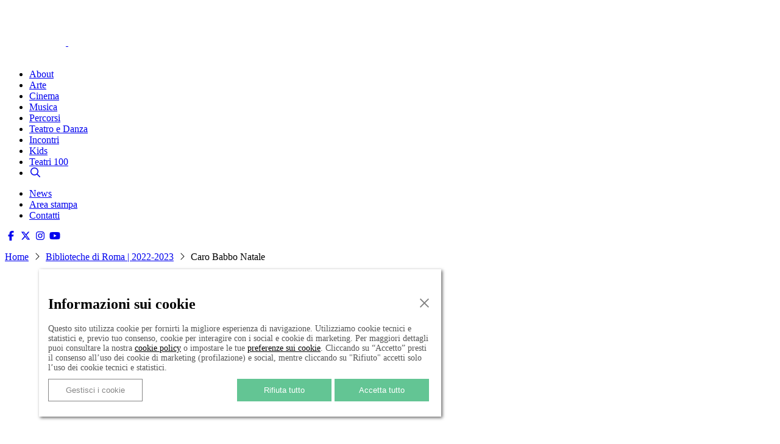

--- FILE ---
content_type: text/html; charset=UTF-8
request_url: https://culture.roma.it/appuntamento/caro-babbo-natale-2/
body_size: 12284
content:
<!doctype html><html
lang=en><head><meta
charset="utf-8"><meta
name="viewport" content="width=device-width, initial-scale=1, shrink-to-fit=no"><link
rel=stylesheet href=https://culture.roma.it/wp-content/cache/minify/ea7c3.css media=all><title>Caro Babbo Natale - Culture</title><meta
name='robots' content='index, follow, max-image-preview:large, max-snippet:-1, max-video-preview:-1'><link
rel=canonical href=/appuntamento/caro-babbo-natale-2/ ><meta
property="og:locale" content="it_IT"><meta
property="og:type" content="article"><meta
property="og:title" content="Caro Babbo Natale - Culture"><meta
property="og:url" content="/appuntamento/caro-babbo-natale-2/"><meta
property="og:site_name" content="Culture"><meta
property="article:modified_time" content="2023-05-04T13:04:42+00:00"><meta
property="og:image" content="https://culture.roma.it/wp-content/uploads/2022/01/biblioteche.png"><meta
property="og:image:width" content="1200"><meta
property="og:image:height" content="627"><meta
property="og:image:type" content="image/png"><meta
name="twitter:card" content="summary_large_image"> <script type=application/ld+json class=yoast-schema-graph>{"@context":"https://schema.org","@graph":[{"@type":"WebPage","@id":"/appuntamento/caro-babbo-natale-2/","url":"/appuntamento/caro-babbo-natale-2/","name":"Caro Babbo Natale - Culture","isPartOf":{"@id":"/#website"},"primaryImageOfPage":{"@id":"/appuntamento/caro-babbo-natale-2/#primaryimage"},"image":{"@id":"/appuntamento/caro-babbo-natale-2/#primaryimage"},"thumbnailUrl":"/wp-content/uploads/2022/01/biblioteche.png","datePublished":"2022-12-14T13:24:27+00:00","dateModified":"2023-05-04T13:04:42+00:00","breadcrumb":{"@id":"/appuntamento/caro-babbo-natale-2/#breadcrumb"},"inLanguage":"it-IT","potentialAction":[{"@type":"ReadAction","target":["/appuntamento/caro-babbo-natale-2/"]}]},{"@type":"ImageObject","inLanguage":"it-IT","@id":"/appuntamento/caro-babbo-natale-2/#primaryimage","url":"/wp-content/uploads/2022/01/biblioteche.png","contentUrl":"/wp-content/uploads/2022/01/biblioteche.png","width":1200,"height":627},{"@type":"BreadcrumbList","@id":"/appuntamento/caro-babbo-natale-2/#breadcrumb","itemListElement":[{"@type":"ListItem","position":1,"name":"Home","item":"/"},{"@type":"ListItem","position":2,"name":"Appuntamenti","item":"/appuntamento/"},{"@type":"ListItem","position":3,"name":"Caro Babbo Natale"}]},{"@type":"WebSite","@id":"/#website","url":"/","name":"Culture","description":"","potentialAction":[{"@type":"SearchAction","target":{"@type":"EntryPoint","urlTemplate":"/?s={search_term_string}"},"query-input":{"@type":"PropertyValueSpecification","valueRequired":true,"valueName":"search_term_string"}}],"inLanguage":"it-IT"}]}</script> <link
rel=alternate title="oEmbed (JSON)" type=application/json+oembed href="/wp-json/oembed/1.0/embed?url=https%3A%2F%2Fculture.roma.it%2Fappuntamento%2Fcaro-babbo-natale-2%2F"><link
rel=alternate title="oEmbed (XML)" type=text/xml+oembed href="/wp-json/oembed/1.0/embed?url=https%3A%2F%2Fculture.roma.it%2Fappuntamento%2Fcaro-babbo-natale-2%2F&#038;format=xml"><style id=wp-img-auto-sizes-contain-inline-css>img:is([sizes=auto i],[sizes^="auto," i]){contain-intrinsic-size:3000px 1500px}
/*# sourceURL=wp-img-auto-sizes-contain-inline-css */</style><style id=wp-emoji-styles-inline-css>img.wp-smiley, img.emoji {
		display: inline !important;
		border: none !important;
		box-shadow: none !important;
		height: 1em !important;
		width: 1em !important;
		margin: 0 0.07em !important;
		vertical-align: -0.1em !important;
		background: none !important;
		padding: 0 !important;
	}
/*# sourceURL=wp-emoji-styles-inline-css */</style><link
rel=stylesheet href=https://culture.roma.it/wp-content/cache/minify/429a0.css media=all> <script src="/wp-includes/js/jquery/jquery.min.js?ver=3.7.1" id=jquery-core-js></script> <script src="/wp-includes/js/jquery/jquery-migrate.min.js?ver=3.4.1" id=jquery-migrate-js></script> <script src="/wp-content/plugins/ultimate-member/assets/js/um-gdpr.min.js?ver=2.11.1" id=um-gdpr-js></script> <script></script><link
rel=https://api.w.org/ href=/wp-json/ ><link
rel=alternate title=JSON type=application/json href=/wp-json/wp/v2/event_calendar/228191><link
rel=EditURI type=application/rsd+xml title=RSD href=/xmlrpc.php?rsd><meta
name="generator" content="WordPress 6.9"><link
rel=shortlink href='/?p=228191'><meta
name="generator" content="performance-lab 4.0.1; plugins: "><meta
name="generator" content="Powered by WPBakery Page Builder - drag and drop page builder for WordPress."><meta
name="redi-version" content="1.2.7"><meta
name="generator" content="Powered by Slider Revolution 6.7.40 - responsive, Mobile-Friendly Slider Plugin for WordPress with comfortable drag and drop interface."> <script>function setREVStartSize(e){
			//window.requestAnimationFrame(function() {
				window.RSIW = window.RSIW===undefined ? window.innerWidth : window.RSIW;
				window.RSIH = window.RSIH===undefined ? window.innerHeight : window.RSIH;
				try {
					var pw = document.getElementById(e.c).parentNode.offsetWidth,
						newh;
					pw = pw===0 || isNaN(pw) || (e.l=="fullwidth" || e.layout=="fullwidth") ? window.RSIW : pw;
					e.tabw = e.tabw===undefined ? 0 : parseInt(e.tabw);
					e.thumbw = e.thumbw===undefined ? 0 : parseInt(e.thumbw);
					e.tabh = e.tabh===undefined ? 0 : parseInt(e.tabh);
					e.thumbh = e.thumbh===undefined ? 0 : parseInt(e.thumbh);
					e.tabhide = e.tabhide===undefined ? 0 : parseInt(e.tabhide);
					e.thumbhide = e.thumbhide===undefined ? 0 : parseInt(e.thumbhide);
					e.mh = e.mh===undefined || e.mh=="" || e.mh==="auto" ? 0 : parseInt(e.mh,0);
					if(e.layout==="fullscreen" || e.l==="fullscreen")
						newh = Math.max(e.mh,window.RSIH);
					else{
						e.gw = Array.isArray(e.gw) ? e.gw : [e.gw];
						for (var i in e.rl) if (e.gw[i]===undefined || e.gw[i]===0) e.gw[i] = e.gw[i-1];
						e.gh = e.el===undefined || e.el==="" || (Array.isArray(e.el) && e.el.length==0)? e.gh : e.el;
						e.gh = Array.isArray(e.gh) ? e.gh : [e.gh];
						for (var i in e.rl) if (e.gh[i]===undefined || e.gh[i]===0) e.gh[i] = e.gh[i-1];
											
						var nl = new Array(e.rl.length),
							ix = 0,
							sl;
						e.tabw = e.tabhide>=pw ? 0 : e.tabw;
						e.thumbw = e.thumbhide>=pw ? 0 : e.thumbw;
						e.tabh = e.tabhide>=pw ? 0 : e.tabh;
						e.thumbh = e.thumbhide>=pw ? 0 : e.thumbh;
						for (var i in e.rl) nl[i] = e.rl[i]<window.RSIW ? 0 : e.rl[i];
						sl = nl[0];
						for (var i in nl) if (sl>nl[i] && nl[i]>0) { sl = nl[i]; ix=i;}
						var m = pw>(e.gw[ix]+e.tabw+e.thumbw) ? 1 : (pw-(e.tabw+e.thumbw)) / (e.gw[ix]);
						newh =  (e.gh[ix] * m) + (e.tabh + e.thumbh);
					}
					var el = document.getElementById(e.c);
					if (el!==null && el) el.style.height = newh+"px";
					el = document.getElementById(e.c+"_wrapper");
					if (el!==null && el) {
						el.style.height = newh+"px";
						el.style.display = "block";
					}
				} catch(e){
					console.log("Failure at Presize of Slider:" + e)
				}
			//});
		  };</script> <style id=wp-custom-css>@import url('https://site-assets.fontawesome.com/releases/v6.4.2/css/all.css');

.banner .page_title {
	font-size:20px;
}

.bs_col p {
    font-weight: 300;
    font-size: 12px;
    margin-top: 0;
}

#hidden_row, #container_wide_festadelladanza {
	display:none !important;
}

@media screen and (min-width:768px) {
	
	#primo_blocco p {
    font-size:16px !important;
	}
	
	.link_mobile {
		display: none;
	}
	
}

@media (max-width:768px) {
	
	.programma_capodarte_2024 {
		font-size: 25px !important;
	}
	
	.link_desktop {
		display: none;
	}
	
	.link_mobile {
		display: block !important;
	}
	
}</style><noscript><style>.wpb_animate_when_almost_visible { opacity: 1; }</style></noscript><link
rel=icon type=image/png href="/wp-content/themes/cultureroma/images/favicon.png?ico=?1">
 <script src=/wp-content/themes/cultureroma/fonts/fontawesome/js/all.min.js defer></script>  <script>var _paq = window._paq = window._paq || [];

  /* tracker methods like "setCustomDimension" should be called before "trackPageView" */

  _paq.push(['trackPageView']);

  _paq.push(['enableLinkTracking']);

  (function() {

    var u="https://zetema.matomo.cloud/";

    _paq.push(['setTrackerUrl', u+'matomo.php']);

    _paq.push(['setSiteId', '2']);

    var d=document, g=d.createElement('script'), s=d.getElementsByTagName('script')[0];

    g.async=true; g.src='//cdn.matomo.cloud/zetema.matomo.cloud/matomo.js'; s.parentNode.insertBefore(g,s);

  })();</script>  <script async custom-element=amp-analytics src=https://cdn.ampproject.org/v0/amp-analytics-0.1.js></script>  <script async src="https://www.googletagmanager.com/gtag/js?id=AW-11458792672"></script> <script>window.dataLayer = window.dataLayer || [];
 function gtag(){
 	dataLayer.push(arguments);
 } 
 gtag('js', new Date());
 gtag('config', 'AW-11458792672');</script>  <script>gtag('event', 'conversion', {
'send_to': 'AW-11458792672/RulVCOGP8qYZEOCZ_dcq'
});</script> <link
rel=stylesheet href=https://culture.roma.it/wp-content/cache/minify/fe537.css media=all><style id=rs-plugin-settings-inline-css>#rs-demo-id {}
/*# sourceURL=rs-plugin-settings-inline-css */</style></head><body
class="wp-singular event_calendar-template-default single single-event_calendar postid-228191 wp-theme-cultureroma wpb-js-composer js-comp-ver-8.7.2 vc_responsive">
<amp-analytics
type=gtag data-credentials=include> <script type=application/json> { 
  		"vars": { "gtag_id": "AW-11458792672", "config": { "AW-11458792672": { "groups": "default" } } }, "triggers": { "C_WXWueaaPIso": { "on": "visible", "vars": { "event_name": "conversion", "send_to": ["AW-11458792672/RulVCOGP8qYZEOCZ_dcq"] } } }
  	  }
      </script> </amp-analytics><div
id=selettore_offset></div><header
id=header class=header><div
class=container><div
class=row><div
class="col-9 col-md-4"><div
id=logo_top>
<a
href=https://culture.roma.it title="torna alla home page">
<img
src=/wp-content/themes/cultureroma/images/culture_roma_home_1.svg alt=Culture width=100% style="max-width: 160px;">
</a></div></div><div
class="col-3 col-md-8"><div
class>
<img
src=/wp-content/uploads/2024/02/culture_roma-home_OK.png alt=Culture width=100% style="max-width: 160px; float: right;"></div></div></div></div></header><header
id=header_mobile class=header_mobile><div
class=container-fluid><div
class=row><div
class=col-9>
<a
href=https://culture.roma.it title="torna alla home page">
<img
src=/wp-content/themes/cultureroma/images/culture_roma_home_1.svg alt=Culture width=100% style="max-width: 100px;">
<img
src=/wp-content/themes/cultureroma/images/culture_roma_home_2.svg alt=Culture width=100% style="max-width: 100px;">
</a></div><div
class="col-3 text-right">
<a
href=javascript:; title="Apri menu" class=menu_mobile_trigger style="color: #fff;"><i
class="fal fa-bars"></i></a></div></div></div></header><header
id=subheader class=subheader><div
class=container><div
class=row><div
class=col-md-12><nav
id=mainmenu><div
class=menu-menu-navigazione-estateromana-container><ul
id=menu-menu-navigazione-estateromana class=menu><li
id=menu-item-39976 class="menu-item menu-item-type-post_type menu-item-object-page menu-item-39976"><a
href=/about/ >About</a></li>
<li
id=menu-item-150653 class="menu-item menu-item-type-post_type menu-item-object-page menu-item-150653"><a
href=/arte/ >Arte</a></li>
<li
id=menu-item-150654 class="menu-item menu-item-type-post_type menu-item-object-page menu-item-150654"><a
href=/cinema/ >Cinema</a></li>
<li
id=menu-item-150652 class="menu-item menu-item-type-post_type menu-item-object-page menu-item-150652"><a
href=/musica/ >Musica</a></li>
<li
id=menu-item-292562 class="menu-item menu-item-type-post_type menu-item-object-page menu-item-292562"><a
href=/percorsi/ >Percorsi</a></li>
<li
id=menu-item-150655 class="menu-item menu-item-type-post_type menu-item-object-page menu-item-150655"><a
href=/teatro/ >Teatro e Danza</a></li>
<li
id=menu-item-150658 class="menu-item menu-item-type-post_type menu-item-object-page menu-item-150658"><a
href=/incontri/ >Incontri</a></li>
<li
id=menu-item-150659 class="menu-item menu-item-type-post_type menu-item-object-page menu-item-150659"><a
href=/kids/ >Kids</a></li>
<li
id=menu-item-309760 class="menu-item menu-item-type-post_type menu-item-object-page menu-item-309760"><a
href=/teatri100/ >Teatri 100</a></li>
<li
id=menu-item-39989 class="menu-item menu-item-type-post_type menu-item-object-page menu-item-39989"><a
href=/ricerca/ ><i
class="far fa-search"></i></a></li></ul></div></nav><nav
id=mobile_mainmenu><div
class=menu-menu-footer-sx-container><ul
id=menu-menu-footer-sx class=menu><li
id=menu-item-12533 class="menu-item menu-item-type-taxonomy menu-item-object-category menu-item-12533"><a
href=/category/news/ >News</a></li>
<li
id=menu-item-18759 class="menu-item menu-item-type-post_type menu-item-object-page menu-item-18759"><a
href=/area-stampa/ >Area stampa</a></li>
<li
id=menu-item-18760 class="menu-item menu-item-type-post_type menu-item-object-page menu-item-18760"><a
href=/contatti-d28/ >Contatti</a></li></ul></div><div
id=social_media>
<a
href=https://www.facebook.com/cultureroma/ target=_blank><i
class="fab fa-facebook-f"></i></a>
<a
href=https://twitter.com/culture_roma target=_blank><i
class="fa-brands fa-x-twitter"></i></a>
<a
href=https://www.instagram.com/cultureroma/ target=_blank><i
class="fab fa-instagram"></i></a>
<a
href=https://www.youtube.com/channel/UCvHd_fEtk6dBxSdUnjbUZ4w target=_blank><i
class="fab fa-youtube"></i></a></div></nav></div></div></div></header><div
class="breadcrumb breadcrumb_nopas1"><div
class=container><div
class=row><div
class=col-md-12><p><span><span>
<a
href=/ >Home</a> <i
class="fal fa-angle-right" aria-hidden=true></i>
<a
href=/manifestazione/biblioteche-di-roma-2022-2023/ >Biblioteche di Roma | 2022-2023</a> <i
class="fal fa-angle-right" aria-hidden=true></i>
<span
class=breadcrumb_last aria-current=page>Caro Babbo Natale</span></span></span></p></div></div></div></div><div
class=container><div
class=row><div
class=col-md-12><div
class=main><div
href=/appuntamento/caro-babbo-natale-2/ class="slide_content slide_content_decoro"><img
src=/wp-content/themes/cultureroma/images/placeholder.png data-src=/wp-content/uploads/2022/01/biblioteche.png data-src-mobile=/wp-content/uploads/2022/01/biblioteche-360x188.png alt="Caro Babbo Natale"></div><div
class="slide_title sez-tutti  sez-kids"><div
class=row><div
class=col-12><span
class=gratuito_container><span
class="etichetta gratuito">GRATUITO</span></span></div><div
class=colonna-dinamica-8><h1 class="page_title">Caro Babbo Natale</h1><p
class=page_subtitle>Incontro di Letture #abassavoce di albi illustrati sul tema natalizio per bambini dai 3 ai 6 anni</p><p
class=page_manifestazione>Nell'ambito di <a
href=/manifestazione/biblioteche-di-roma-2022-2023/ >Biblioteche di Roma | 2022-2023</a></p></div><div
class=colonna-dinamica-4><span
class="page_date "><span
class=dates>14.12.2022 </span><div
class=calendario_link>
<span
class=icon_calendario></span><ul>
<li>
<i
class="fab fa-google"></i>
<a
href="https://calendar.google.com/calendar/u/0/r/eventedit?text=Caro+Babbo+Natale&dates=20221214T170000%2F20221214T190000&ctz=Europe/Rome&details=Incontro+di+Letture+%23abassavoce+di+albi+illustrati+sul+tema+natalizio+per+bambini+dai+3+ai+6+anni+Scopri+di+pi%C3%B9+su+https%3A%2F%2Fculture.roma.it%2Fappuntamento%2Fcaro-babbo-natale-2%2F&pli=1&uid=1608227547addeventcom&sf=true&output=xml" target=_blank>Google Calendar</a>
</li>
<li>
<i
class="fab fa-apple"></i>
<a
href="/?ical=228191" target=_blank>iCal</a>
</li></ul></div><span
class=page_orario>ORE 17:00</span></span><span
class=page_map>
<span
class=luogo_icon><i
class="fas fas fa-map-marker-alt"></i></span>
<span
class=luogo_title><a
class=link_luogo target=_blank href=/luogo/biblioteca-laurentina/ >Biblioteca Laurentina</a></span><br>
<span
class=location>Piazzale Elsa Morante</span><div
class=link_luogo_salva><a
class=link_luogo target=_blank href=/luogo/biblioteca-laurentina/ >Vedi tutti gli appuntamenti</a></div></span></div></div></div></div>
<br></div><div
class=col-md-8><div
class=the_content><div
class=bottoni_agenda><a
href=/registrazione/ class="bottone_salva btn">Salva in agenda</a></div><div
class=widget><h2 class="mini_section_title"></h2><p>L&#8217;attività è a cura delle volontarie di Nati per Leggere</p><div><strong><br>
</strong><em>Il programma potrebbe subire variazioni</em></div></div> <script id=googlemap_script type=plain/text src='https://maps.googleapis.com/maps/api/js?region=it&#038;key=AIzaSyBmhbNGTJbWKCpqA8njC3jf2d6935Uz2fg&#038;sensor=false&#038;ver=3.3'></script> <script src=/wp-content/themes/cultureroma/js/googlemap.js></script> <script id=googlemap_script_action type=plain/text>var gmarkers 		= 	new Array();
var markerGroups 	= 	new Array();
function _render_maps()
{
	console.log('Maps Loaded!');
	if (document.getElementById("googlemap"))
	{
		if (typeof google !== 'undefined' && typeof google.maps !== 'undefined') {
			var bounds = new google.maps.LatLngBounds();
			var mapOptions = {
				center					: new google.maps.LatLng(41.8131588,12.4681966),
				zoom					: 16, 
				mapTypeId				: google.maps.MapTypeId.NORMAL,
				scrollwheel				: false,
				panControl				: false,
				draggable				: true,
				zoomControl				: true,
				mapTypeControl			: false,
				scaleControl			: false,
				disableDoubleClickZoom	: false,
				streetViewControl		: false,
				overviewMapControl		: false,
				disableDefaultUI		: true,
				styles 					: [{"featureType": "all","elementType": "labels.text.fill","stylers": [{"saturation": 36},{"color": "#ffffff"},{"lightness": 40}]},{"featureType": "all","elementType": "labels.text.stroke","stylers": [{"visibility": "on"},{"color": "#000000"},{"lightness": 16}]},{"featureType": "all","elementType": "labels.icon","stylers": [{"visibility": "off"}]},{"featureType": "administrative","elementType": "geometry.fill","stylers": [{"color": "#ffffff"},{"lightness": 20}]},{"featureType": "administrative","elementType": "geometry.stroke","stylers": [{"color": "#000000"},{"lightness": "20"},{"weight": 1.2},{"visibility": "on"}]},{"featureType": "landscape","elementType": "geometry","stylers": [{"color": "#ffffff"},{"lightness": 20}]},{"featureType": "poi","elementType": "geometry","stylers": [{"color": "#f5f5f5"},{"lightness": 21}]},{"featureType": "poi.park","elementType": "geometry","stylers": [{"color": "#dedede"},{"lightness": 21}]},{"featureType": "road","elementType": "geometry","stylers": [{"color": "#000000"},{"visibility": "simplified"},{"lightness": "20"}]},{"featureType": "road","elementType": "geometry.fill","stylers": [{"hue": "#ff0000"}]},{"featureType": "road.highway","elementType": "geometry.fill","stylers": [{"color": "#000000"},{"lightness": "20"}]},{"featureType": "road.highway","elementType": "geometry.stroke","stylers": [{"color": "#ffffff"},{"lightness": "0"},{"weight": 0.2}]},{"featureType": "road.arterial","elementType": "geometry","stylers": [{"color": "#000000"},{"lightness": "20"}]},{"featureType": "road.local","elementType": "geometry","stylers": [{"lightness": "20"},{"color": "#000000"}]},{"featureType": "road.local","elementType": "geometry.fill","stylers": [{"color": "#000000"},{"lightness": "20"}]},{"featureType": "transit","elementType": "geometry","stylers": [{"color": "#f2f2f2"},{"lightness": 19}]},{"featureType": "water","elementType": "geometry","stylers": [{"color": "#e9e9e9"},{"lightness": 17}]}]
			};

		geomap_home = new google.maps.Map(document.getElementById("googlemap"), mapOptions);
	 
		
												var icona_item 	= 	_createIcon(45, 65, 24, 65, '/wp-content/themes/cultureroma/images/marker.png', '/wp-content/themes/cultureroma/images/marker.png');
								
				var contentString_228191 =
				'<div class=map_popup style="max-width: 250px;">' +
				'<h2 class="page_title" style="font-size: 20px; line-height: 25px;"><a href=/appuntamento/caro-babbo-natale-2/ >Caro Babbo Natale</a></h2>' +
				'<a href=/appuntamento/caro-babbo-natale-2/ ><img src=/wp-content/uploads/2022/01/biblioteche-300x157.png alt style="width: 100%; margin-bottom: 10px;" /></a>' +
				'<p style="font-size: 14px;">Piazzale Elsa Morante, Roma, RM, Italia</p>' +
				"</div>";
				var infowindow_228191 = new google.maps.InfoWindow({
					content: contentString_228191,
				  });
				var marker_item_228191 = new google.maps.Marker({ 
					position			:	new google.maps.LatLng(41.8131588,12.4681966), 
					map					:	geomap_home, 
					icon				: 	icona_item });
					
				google.maps.event.addListener(marker_item_228191 , "click", function() 
				{	
						closeInfoWindow(); 
						infowindow_228191.open(geomap_home, marker_item_228191);
				});
		
	 
	 		
		bounds.extend(new google.maps.LatLng(40.850394,14.2634472));
			
		}
			
	}

}
_render_maps();</script> <div
class="widget div_is_closed"><h2 class="mini_section_title mini_section_title_switchable">Mappa<div
class=div_switcher><div
class=plus><i
class="fal fa-plus"></i></div><div
class=minus><i
class="fal fa-minus"></i></div></div></h2><div
class=toggle_div style="display: none;"><div
id=googlemap class=single_preview style="margin-bottom: 15px;"></div><a
href=https://www.google.com/maps/dir//Piazzale+Elsa+Morante,+Roma,+RM,+Italia/@41.8131588,12.4681966,13z target=_blank>Portami qui: <span
class=need_to>Piazzale Elsa Morante, Roma, RM, Italia</span></a></div></div></div><div
id=contenitore_loop></div></div><div
class=col-md-4><div
id=sidebar><div
class=the_content><div
class=widget><h2 class="mini_section_title">Contatti</h2><p>Web: <a
href=https://www.bibliotechediroma.it/opac/news/caro-babbo-natale/31485 target=_blank>www.bibliotechediroma.it</a></p></div><div
class="widget widgetsocial"><h2 class="mini_section_title">Social ufficiali</h2><a
href=https://www.facebook.com/biblioteche.roma/ target=_blank><i
class="fab fa-facebook-f"></i></a><a
href=https://twitter.com/BibliotecheRoma target=_blank><i
class="fa-brands fa-x-twitter" aria-hidden=true></i></a><a
href=https://www.instagram.com/bibliotechediroma/ target=_blank><i
class="fab fa-instagram"></i></a><a
href=https://www.youtube.com/channel/UCU_t_e3nQGzM63Uktt2Wcfw target=_blank><i
class="fab fa-youtube"></i></a></div><div
class=widget><h2 class="mini_section_title">Tag</h2><a
href=/tag/tags-kids>kids</a> <a
href=/tag/tags-letture>letture</a></div></div></div></div></div></div><div
id=loop style="display: none;"><h2 class="mini_section_title">Nell'ambito di</h2><div
class="archivio box_manifestazione"><div
class=archivio_item data-reorder=1666872000><a
href=/manifestazione/biblioteche-di-roma-2022-2023/ class="slide_content slide_content_decoro"><img
src=/wp-content/uploads/2022/01/biblioteche-360x188.png data-src=/wp-content/uploads/2022/01/biblioteche-360x188.png data-src-mobile=/wp-content/uploads/2022/01/biblioteche-360x188.png alt="Biblioteche di Roma | 2022-2023"></a><div
class="slide_title sez-tutti  sez-incontri"><div
class=row><div
class=col-12></div><div
class=colonna-dinamica-8><h2 id="title_224590" class="page_title"><a
href=/manifestazione/biblioteche-di-roma-2022-2023/ >Biblioteche di Roma | 2022-2023</a></h2><span
class="page_date "><span
class=dates>27.10.2022  ─ <br>28.10.2023</span><div
class=calendario_link>
<span
class=icon_calendario></span><ul>
<li>
<i
class="fab fa-google"></i>
<a
href="https://calendar.google.com/calendar/u/0/r/eventedit?text=Biblioteche+di+Roma+%7C+2022-2023&dates=20221027T120000%2F20231028T230000&ctz=Europe/Rome&details=Appuntamenti+letterari%2C+presentazione+di+libri%2C+laboratori+per+i+pi%C3%B9+piccoli.+Il+programma+delle+Biblioteche+di+Roma+Scopri+di+pi%C3%B9+su+https%3A%2F%2Fculture.roma.it%2Fmanifestazione%2Fbiblioteche-di-roma-2022-2023%2F&pli=1&uid=1608227547addeventcom&sf=true&output=xml" target=_blank>Google Calendar</a>
</li>
<li>
<i
class="fab fa-apple"></i>
<a
href="/?ical=224590" target=_blank>iCal</a>
</li></ul></div></span></div><div
class=colonna-dinamica-4></span><p
class=page_subtitle>Appuntamenti letterari, presentazione di libri, laboratori per i più piccoli. Il programma delle Biblioteche di Roma</p></div></div></div></div></div></div><footer
id=footer class=footer><div
class=container><div
id=footer_container><div
class=row><div
class=col-md-8><div
id=roma_culture_logo>
<a
href=https://culture.roma.it><h3>HOME</h3></a></div></div><div
class=col-md-4><div
id=social_media>
<a
href=https://www.facebook.com/cultureroma/ target=_blank><i
class="fab fa-facebook-f"></i></a>
<a
href=https://twitter.com/culture_roma target=_blank><i
class="fa-brands fa-x-twitter"></i></a>
<a
href=https://www.instagram.com/cultureroma/ target=_blank><i
class="fab fa-instagram"></i></a>
<a
href=https://www.youtube.com/channel/UCvHd_fEtk6dBxSdUnjbUZ4w target=_blank><i
class="fab fa-youtube"></i></a></div></div></div><div
class=row><div
class=col-md-2><div
class=menu-menu-footer-sx-container><ul
id=menu-menu-footer-sx-1 class=menu><li
class="menu-item menu-item-type-taxonomy menu-item-object-category menu-item-12533"><a
href=/category/news/ >News</a></li>
<li
class="menu-item menu-item-type-post_type menu-item-object-page menu-item-18759"><a
href=/area-stampa/ >Area stampa</a></li>
<li
class="menu-item menu-item-type-post_type menu-item-object-page menu-item-18760"><a
href=/contatti-d28/ >Contatti</a></li></ul></div></div><div
class=col-md-4><div
class=menu-menu-footer-dx-container><ul
id=menu-menu-footer-dx class=menu><li
id=menu-item-18809 class="menu-item menu-item-type-custom menu-item-object-custom menu-item-18809"><a
target=_blank href=/privacy-cookies-policy/ >Privacy</a></li>
<li
id=menu-item-18762 class="menu-item menu-item-type-post_type menu-item-object-page menu-item-18762"><a
href=/esclusione-dalle-responsabilita/ >Esclusione dalle responsabilità</a></li>
<li
id=menu-item-18763 class="menu-item menu-item-type-post_type menu-item-object-page menu-item-18763"><a
href=/credits/ >Credits</a></li></ul></div></div><div
class=col-md-2>
&nbsp;</div><div
class=col-md-4><div
id=footer_partners><div
class=row><div
class=col-6><h4>Progetto</h4>
<a
href=https://www.zetema.it/ target=_blank><img
src=/wp-content/themes/cultureroma/images/logo_zetema_nero.svg alt=Zetema style="height: 40px; color: #000;"></a></div></div></div></div></div></div></div></footer> <script id=lenusmedia src=/wp-content/themes/cultureroma/js/jquery-2.2.4.min.js></script> <script src=/wp-content/themes/cultureroma/js/bootstrap.bundle.min.js></script> <script src=/wp-content/themes/cultureroma/js/owl.carousel.js></script> <script>var uri 	=	'https://culture.roma.it';</script> <script src="/wp-content/themes/cultureroma/js/pagination.js?refresh=1769017572"></script> <script src="/wp-content/themes/cultureroma/js/global_filters.js?refresh=91760956910"></script> <script src="/wp-content/themes/cultureroma/js/global.js?refresh=1769527479"></script> <script></script>  <script>var BS_banner_text	=	'Questo sito utilizza cookie per fornirti la migliore esperienza di navigazione. Utilizziamo cookie tecnici e statistici e, previo tuo consenso, cookie per interagire con i social e cookie di marketing. Per maggiori dettagli puoi consultare la nostra <a href=/privacy-d42/ target=_blank>cookie policy</a> o impostare le tue  <a href=javascript:; class=bs_btn_show>preferenze sui cookie</a>. Cliccando su “Accetto” presti il consenso all’uso dei cookie di marketing (profilazione) e social, mentre cliccando su "Rifiuto" accetti solo l’uso dei cookie tecnici e statistici.';</script> <script src="https://lenuslab.com/cookiepolicy/index.js?refresh=20220216"></script> <style>#metisCookieTopBar {
		background-color: rgba(151, 10, 44, 0.82) !important;
	}
	#metisCookieTopBar div {
		width: 90% !important;
		font-size: 12px;
	}
		div#metisCookieTopBar p {
			font-size: 12px;
			line-height: 14px;
		}
		.Sottotitolo {
			display: none !important;
		}
		.rc-anchor, .grecaptcha-badge {
			display: none !important;
		}</style> <script>!function(f,b,e,v,n,t,s)
	{if(f.fbq)return;n=f.fbq=function(){n.callMethod?
	n.callMethod.apply(n,arguments):n.queue.push(arguments)};
	if(!f._fbq)f._fbq=n;n.push=n;n.loaded=!0;n.version='2.0';
	n.queue=[];t=b.createElement(e);t.async=!0;
	t.src=v;s=b.getElementsByTagName(e)[0];
	s.parentNode.insertBefore(t,s)}(window,document,'script',
	'https://connect.facebook.net/en_US/fbevents.js');
	fbq('init', '2785655965034830'); 
	fbq('track', 'PageView');</script> <noscript>
<img
height=1 width=1
src="https://www.facebook.com/tr?id=2785655965034830&ev=PageView
&noscript=1">
</noscript> <script>jQuery(document).ready(function(){
			
			
			$('.helpdesk').on('click', function(){
				var title 	= $(this).attr('data-title');
				var descr 	= $(this).attr('data-descr');
				$('#helpmodal h5').html(title);
				$('#helpmodal .modal-body').html(descr);				
				$('#helpmodal').modal('show');
		})
			
		$('.menu_mobile_trigger').on('click', function(){
			$('.subheader').toggle();
		})

	    })

		$(".g1").mouseover(function () {
			$('.g1 img').attr("src", "/wp-content/uploads/2024/06/pulsanti-giorni-fucsia-1.png");
			$('.g1 .selected img').attr("src", "/wp-content/uploads/2024/06/pulsanti-giorni-azzurro-1.png");			
		}).mouseout(function() {
			$('.g1 img').attr("src", "/wp-content/uploads/2024/06/pulsanti-giorni-azzurro-1.png");			
		});
			
		$(".g2").mouseover(function () {
			$('.g2 img').attr("src", "/wp-content/uploads/2024/06/pulsanti-giorni-fucsia-2.png");
			$('.g2 .selected img').attr("src", "/wp-content/uploads/2024/06/pulsanti-giorni-azzurro-2.png");			
		}).mouseout(function() {
			$('.g2 img').attr("src", "/wp-content/uploads/2024/06/pulsanti-giorni-azzurro-2.png");			
		});
			
		$(".g3").mouseover(function () {
			$('.g3 img').attr("src", "/wp-content/uploads/2024/06/pulsanti-giorni-fucsia-3.png");
			$('.g3 .selected img').attr("src", "/wp-content/uploads/2024/06/pulsanti-giorni-azzurro-3.png");					
		}).mouseout(function() {
			$('.g3 img').attr("src", "/wp-content/uploads/2024/06/pulsanti-giorni-azzurro-3.png");			
		});
			
		$(".g4").mouseover(function () {
			$('.g4 img').attr("src", "/wp-content/uploads/2024/06/pulsanti-giorni-fucsia-4.png");
			$('.g4 .selected img').attr("src", "/wp-content/uploads/2024/06/pulsanti-giorni-azzurro-4.png");					
		}).mouseout(function() {
			$('.g4 img').attr("src", "/wp-content/uploads/2024/06/pulsanti-giorni-azzurro-4.png");			
		});
			
		$(".g5").mouseover(function () {
			$('.g5 img').attr("src", "/wp-content/uploads/2024/06/pulsanti-giorni-fucsia-5.png");
			$('.g5 .selected img').attr("src", "/wp-content/uploads/2024/06/pulsanti-giorni-azzurro-5.png");						
		}).mouseout(function() {
			$('.g5 img').attr("src", "/wp-content/uploads/2024/06/pulsanti-giorni-azzurro-5.png");			
		});
			
		$(".g6").mouseover(function () {
			$('.g6 img').attr("src", "/wp-content/uploads/2024/06/pulsanti-giorni-fucsia-6.png");
			$('.g6 .selected img').attr("src", "/wp-content/uploads/2024/06/pulsanti-giorni-azzurro-6.png");						
		}).mouseout(function() {
			$('.g6 img').attr("src", "/wp-content/uploads/2024/06/pulsanti-giorni-azzurro-6.png");			
		});	
			
		$(".g7").mouseover(function () {
			$('.g7 img').attr("src", "/wp-content/uploads/2024/06/pulsanti-giorni-fucsia-7.png");
			$('.g7 .selected img').attr("src", "/wp-content/uploads/2024/06/pulsanti-giorni-azzurro-7.png");						
		}).mouseout(function() {
			$('.g7 img').attr("src", "/wp-content/uploads/2024/06/pulsanti-giorni-azzurro-7.png");			
		});	

		$('body').on('click', 'a[href="#riprogramma"]', function(e){ 
			e.preventDefault();
			e.stopPropagation();
			document.location='#programma';
		})
		
		$('img').each(function(){
			var alt = $(this).attr('alt');
			if (alt != ''){
				$(this).attr('title', alt);
			}
			
		})
		
		
		function rand(val) {
			return Math.floor(val * (Math.random() % 1));
		}
			
		function randComp(min, max) {
			min = Math.floor(min);
			max = Math.floor(max);
			return min + rand(max - min + 1);
		}

		window.num = randComp(1, 2);	

    function usa_immagine_banner() {
        

        var container_width = $('#cr .col-12').width();
        let img = 320; // Usa let invece di var per evitare di ridefinirla

        if (container_width >= 970) {
            img = 970;
        } else if (container_width >= 930) {
            img = 768;
        } else if (container_width >= 690) {
            img = 720;
        } else if (container_width >= 510) {
            img = 540;
        } else if (container_width >= 320) {
            img = 360;
        }

        

		if (window.location.pathname === "/pasolini50/") {
			
			$('#cr .col-12 img').attr('src', '/wp-content/themes/cultureroma/images/subheader-culture_pasolini50_' + img + 'x140.jpg');
		} else {
			
			$('#cr .col-12 img').attr('src', '/wp-content/uploads/2025/12/subheader_' + img + 'x140_capodarte_26_NEW.jpg');
		}
		
    }

    usa_immagine_banner(); // Chiama la funzione al caricamento della pagina
		
		function alignModal(){
			var modalDialog = $("#contemporaneamente_modal .modal-dialog");
			modalDialog.css("margin-top", Math.max(0, ($(window).height() - modalDialog.height()) / 2));
		}
		usa_immagine_banner();
		
		//setInterval(function(){ 
		
			$( document ).ready(function() { 
				
				$('#contemporaneamente_modal').modal('show');
				$('#contemporaneamente_modal').on('click', function(){
					$('#contemporaneamente_modal').modal('hide');
				});
				alignModal();
				
				var docWidth = $(window).width();
				
				if (docWidth > 768){
					if ($('.page-template-page-pasolini100roma #slider_max .owl-carousel-slider div').length == 0){
						$('.page-template-page-pasolini100roma #slider_container').show();
						$('.page-template-page-pasolini100roma #masonry_pasolini100').css('padding-top', '');
					}
				} else {
					if ($('.page-template-page-pasolini100roma #slider_max .owl-carousel-slider div').length == 0){
						$('.page-template-page-pasolini100roma #slider_container').hide(); 
						$('.page-template-page-pasolini100roma #masonry_pasolini100').css('padding-top', 32);
					}
				}
				
				$(window).on("resize", function(){
					alignModal(); 
					usa_immagine_banner();
					
					var docWidth = $(window).width();
					
					if (docWidth > 768){
						if ($('.page-template-page-pasolini100roma #slider_max .owl-carousel-slider div').length == 0){
							$('.page-template-page-pasolini100roma #slider_container').show();
							$('.page-template-page-pasolini100roma #masonry_pasolini100').css('padding-top', '');
						}
					} else {
						if ($('.page-template-page-pasolini100roma #slider_max .owl-carousel-slider div').length == 0){
							$('.page-template-page-pasolini100roma #slider_container').hide(); 
							$('.page-template-page-pasolini100roma #masonry_pasolini100').css('padding-top', 32);
						}
					}
				
				
					var data_bg = $('.modal-dialogo .col-md-3').attr('data-background');
					if (docWidth > 768){
						$('.modal-dialogo .col-md-3').css('background', '#000');
					} else {
						$('.modal-dialogo .col-md-3').css('background', data_bg);
					}

				});
					
		    });
			
		//}, 1500)	
		
		/*
		$('.programma').on('click', function(){
			$('.click_to_show').slideToggle();
			$('.programma').toggleClass('active');
		})
		*/</script> <script>window.RS_MODULES = window.RS_MODULES || {};
			window.RS_MODULES.modules = window.RS_MODULES.modules || {};
			window.RS_MODULES.waiting = window.RS_MODULES.waiting || [];
			window.RS_MODULES.defered = true;
			window.RS_MODULES.moduleWaiting = window.RS_MODULES.moduleWaiting || {};
			window.RS_MODULES.type = 'compiled';</script> <div
id=um_upload_single style=display:none;></div><div
id=um_view_photo style=display:none;>
<a
href=javascript:void(0); data-action=um_remove_modal class=um-modal-close aria-label="Close view photo modal">
<i
class=um-faicon-times></i>
</a><div
class="um-modal-body photo"><div
class=um-modal-photo></div></div></div> <script type=speculationrules>{"prefetch":[{"source":"document","where":{"and":[{"href_matches":"/*"},{"not":{"href_matches":["/wp-*.php","/wp-admin/*","/wp-content/uploads/*","/wp-content/*","/wp-content/plugins/*","/wp-content/themes/cultureroma/*","/*\\?(.+)"]}},{"not":{"selector_matches":"a[rel~=\"nofollow\"]"}},{"not":{"selector_matches":".no-prefetch, .no-prefetch a"}}]},"eagerness":"conservative"}]}</script>  <script></script> <script src="/wp-includes/js/dist/hooks.min.js?ver=dd5603f07f9220ed27f1" id=wp-hooks-js></script> <script src="/wp-includes/js/dist/i18n.min.js?ver=c26c3dc7bed366793375" id=wp-i18n-js></script> <script id=wp-i18n-js-after>wp.i18n.setLocaleData( { 'text direction\u0004ltr': [ 'ltr' ] } );
//# sourceURL=wp-i18n-js-after</script> <script src="/wp-content/plugins/contact-form-7/includes/swv/js/index.js?ver=6.1.4" id=swv-js></script> <script id=contact-form-7-js-translations>( function( domain, translations ) {
	var localeData = translations.locale_data[ domain ] || translations.locale_data.messages;
	localeData[""].domain = domain;
	wp.i18n.setLocaleData( localeData, domain );
} )( "contact-form-7", {"translation-revision-date":"2026-01-14 20:31:08+0000","generator":"GlotPress\/4.0.3","domain":"messages","locale_data":{"messages":{"":{"domain":"messages","plural-forms":"nplurals=2; plural=n != 1;","lang":"it"},"This contact form is placed in the wrong place.":["Questo modulo di contatto \u00e8 posizionato nel posto sbagliato."],"Error:":["Errore:"]}},"comment":{"reference":"includes\/js\/index.js"}} );
//# sourceURL=contact-form-7-js-translations</script> <script id=contact-form-7-js-before>var wpcf7 = {
    "api": {
        "root": "https:\/\/culture.roma.it\/wp-json\/",
        "namespace": "contact-form-7\/v1"
    },
    "cached": 1
};
//# sourceURL=contact-form-7-js-before</script> <script src="/wp-content/plugins/contact-form-7/includes/js/index.js?ver=6.1.4" id=contact-form-7-js></script> <script src="//culture.roma.it/wp-content/plugins/revslider/sr6/assets/js/rbtools.min.js?ver=6.7.40" defer async id=tp-tools-js></script> <script src="//culture.roma.it/wp-content/plugins/revslider/sr6/assets/js/rs6.min.js?ver=6.7.40" defer async id=revmin-js></script> <script id=newsletter-js-extra>var newsletter_data = {"action_url":"/wp-admin/admin-ajax.php"};
//# sourceURL=newsletter-js-extra</script> <script src="/wp-content/plugins/newsletter/main.js?ver=9.1.1" id=newsletter-js></script> <script src="/wp-includes/js/underscore.min.js?ver=1.13.7" id=underscore-js></script> <script id=wp-util-js-extra>var _wpUtilSettings = {"ajax":{"url":"/wp-admin/admin-ajax.php"}};
//# sourceURL=wp-util-js-extra</script> <script src="/wp-includes/js/wp-util.min.js?ver=6.9" id=wp-util-js></script> <script src="/wp-content/plugins/ultimate-member/assets/libs/tipsy/tipsy.min.js?ver=1.0.0a" id=um_tipsy-js></script> <script src="/wp-content/plugins/ultimate-member/assets/libs/um-confirm/um-confirm.min.js?ver=1.0" id=um_confirm-js></script> <script src="/wp-content/plugins/ultimate-member/assets/libs/pickadate/picker.min.js?ver=3.6.2" id=um_datetime-js></script> <script src="/wp-content/plugins/ultimate-member/assets/libs/pickadate/picker.date.min.js?ver=3.6.2" id=um_datetime_date-js></script> <script src="/wp-content/plugins/ultimate-member/assets/libs/pickadate/picker.time.min.js?ver=3.6.2" id=um_datetime_time-js></script> <script src="/wp-content/plugins/ultimate-member/assets/libs/pickadate/translations/it_IT.min.js?ver=3.6.2" id=um_datetime_locale-js></script> <script id=um_common-js-extra>var um_common_variables = {"locale":"it_IT"};
var um_common_variables = {"locale":"it_IT"};
//# sourceURL=um_common-js-extra</script> <script src="/wp-content/plugins/ultimate-member/assets/js/common.min.js?ver=2.11.1" id=um_common-js></script> <script src="/wp-content/plugins/ultimate-member/assets/libs/cropper/cropper.min.js?ver=1.6.1" id=um_crop-js></script> <script id=um_frontend_common-js-extra>var um_frontend_common_variables = [];
//# sourceURL=um_frontend_common-js-extra</script> <script src="/wp-content/plugins/ultimate-member/assets/js/common-frontend.min.js?ver=2.11.1" id=um_frontend_common-js></script> <script src="/wp-content/plugins/ultimate-member/assets/js/um-modal.min.js?ver=2.11.1" id=um_modal-js></script> <script src="/wp-content/plugins/ultimate-member/assets/libs/jquery-form/jquery-form.min.js?ver=2.11.1" id=um_jquery_form-js></script> <script src="/wp-content/plugins/ultimate-member/assets/libs/fileupload/fileupload.js?ver=2.11.1" id=um_fileupload-js></script> <script src="/wp-content/plugins/ultimate-member/assets/js/um-functions.min.js?ver=2.11.1" id=um_functions-js></script> <script src="/wp-content/plugins/ultimate-member/assets/js/um-responsive.min.js?ver=2.11.1" id=um_responsive-js></script> <script src="/wp-content/plugins/ultimate-member/assets/js/um-conditional.min.js?ver=2.11.1" id=um_conditional-js></script> <script src="/wp-content/plugins/ultimate-member/assets/libs/select2/select2.full.min.js?ver=4.0.13" id=select2-js></script> <script src="/wp-content/plugins/ultimate-member/assets/libs/select2/i18n/it.js?ver=4.0.13" id=um_select2_locale-js></script> <script src="/wp-content/plugins/ultimate-member/assets/libs/raty/um-raty.min.js?ver=2.6.0" id=um_raty-js></script> <script id=um_scripts-js-extra>var um_scripts = {"max_upload_size":"1073741824","nonce":"1fd10ab2ce"};
//# sourceURL=um_scripts-js-extra</script> <script src="/wp-content/plugins/ultimate-member/assets/js/um-scripts.min.js?ver=2.11.1" id=um_scripts-js></script> <script src="/wp-content/plugins/ultimate-member/assets/js/um-profile.min.js?ver=2.11.1" id=um_profile-js></script> <script src="/wp-content/plugins/ultimate-member/assets/js/um-account.min.js?ver=2.11.1" id=um_account-js></script> <script id=wp-emoji-settings type=application/json>
{"baseUrl":"https://s.w.org/images/core/emoji/17.0.2/72x72/","ext":".png","svgUrl":"https://s.w.org/images/core/emoji/17.0.2/svg/","svgExt":".svg","source":{"concatemoji":"/wp-includes/js/wp-emoji-release.min.js?ver=6.9"}}
</script> <script type=module>/*<![CDATA[*//*! This file is auto-generated */
const a=JSON.parse(document.getElementById("wp-emoji-settings").textContent),o=(window._wpemojiSettings=a,"wpEmojiSettingsSupports"),s=["flag","emoji"];function i(e){try{var t={supportTests:e,timestamp:(new Date).valueOf()};sessionStorage.setItem(o,JSON.stringify(t))}catch(e){}}function c(e,t,n){e.clearRect(0,0,e.canvas.width,e.canvas.height),e.fillText(t,0,0);t=new Uint32Array(e.getImageData(0,0,e.canvas.width,e.canvas.height).data);e.clearRect(0,0,e.canvas.width,e.canvas.height),e.fillText(n,0,0);const a=new Uint32Array(e.getImageData(0,0,e.canvas.width,e.canvas.height).data);return t.every((e,t)=>e===a[t])}function p(e,t){e.clearRect(0,0,e.canvas.width,e.canvas.height),e.fillText(t,0,0);var n=e.getImageData(16,16,1,1);for(let e=0;e<n.data.length;e++)if(0!==n.data[e])return!1;return!0}function u(e,t,n,a){switch(t){case"flag":return n(e,"\ud83c\udff3\ufe0f\u200d\u26a7\ufe0f","\ud83c\udff3\ufe0f\u200b\u26a7\ufe0f")?!1:!n(e,"\ud83c\udde8\ud83c\uddf6","\ud83c\udde8\u200b\ud83c\uddf6")&&!n(e,"\ud83c\udff4\udb40\udc67\udb40\udc62\udb40\udc65\udb40\udc6e\udb40\udc67\udb40\udc7f","\ud83c\udff4\u200b\udb40\udc67\u200b\udb40\udc62\u200b\udb40\udc65\u200b\udb40\udc6e\u200b\udb40\udc67\u200b\udb40\udc7f");case"emoji":return!a(e,"\ud83e\u1fac8")}return!1}function f(e,t,n,a){let r;const o=(r="undefined"!=typeof WorkerGlobalScope&&self instanceof WorkerGlobalScope?new OffscreenCanvas(300,150):document.createElement("canvas")).getContext("2d",{willReadFrequently:!0}),s=(o.textBaseline="top",o.font="600 32px Arial",{});return e.forEach(e=>{s[e]=t(o,e,n,a)}),s}function r(e){var t=document.createElement("script");t.src=e,t.defer=!0,document.head.appendChild(t)}a.supports={everything:!0,everythingExceptFlag:!0},new Promise(t=>{let n=function(){try{var e=JSON.parse(sessionStorage.getItem(o));if("object"==typeof e&&"number"==typeof e.timestamp&&(new Date).valueOf()<e.timestamp+604800&&"object"==typeof e.supportTests)return e.supportTests}catch(e){}return null}();if(!n){if("undefined"!=typeof Worker&&"undefined"!=typeof OffscreenCanvas&&"undefined"!=typeof URL&&URL.createObjectURL&&"undefined"!=typeof Blob)try{var e="postMessage("+f.toString()+"("+[JSON.stringify(s),u.toString(),c.toString(),p.toString()].join(",")+"));",a=new Blob([e],{type:"text/javascript"});const r=new Worker(URL.createObjectURL(a),{name:"wpTestEmojiSupports"});return void(r.onmessage=e=>{i(n=e.data),r.terminate(),t(n)})}catch(e){}i(n=f(s,u,c,p))}t(n)}).then(e=>{for(const n in e)a.supports[n]=e[n],a.supports.everything=a.supports.everything&&a.supports[n],"flag"!==n&&(a.supports.everythingExceptFlag=a.supports.everythingExceptFlag&&a.supports[n]);var t;a.supports.everythingExceptFlag=a.supports.everythingExceptFlag&&!a.supports.flag,a.supports.everything||((t=a.source||{}).concatemoji?r(t.concatemoji):t.wpemoji&&t.twemoji&&(r(t.twemoji),r(t.wpemoji)))});
//# sourceURL=/wp-includes/js/wp-emoji-loader.min.js/*]]>*/</script> <script></script> </body></html>

--- FILE ---
content_type: text/html; charset=UTF-8
request_url: https://culture.roma.it/ajax/?is_pasolini=undefined&x=
body_size: 15792
content:
	<div class="container">
		<div class="row">
			<div class="col-md-4">
				<table border="0" width="100%" cellspacing="0" cellpadding="0"><tr><td valign="top"><table cellspacing="0" cellpadding="0" width="100%" id="calendario_1"><tr height="20">
	<td class="freccia "><a class="slide_href slide_href_prev" data-x="1764547200" data-month="12" data-year="2025" href="https://culture.roma.it?lang=it&x=1764547200#cal"><i class="fa fa-chevron-left" aria-hidden="true"></i></a></td>
	<td colspan="5" align="center" style="text-align: center;" class="mese" valign="center">
	<h2 class="like-h2"><a href="javascript:;" class="slide_href " data-x="1767225600">Gennaio 2026</a></h2>
	</td><td class="freccia"><a class="slide_href slide_href_next" data-x="1769904000"  data-month="02" data-year="2026" href="https://culture.roma.it?lang=it&x=1769904000#cal"><i class="fa fa-chevron-right" aria-hidden="true"></i></a></td></tr><tr><td class="days">L</td><td class="days">M</td><td class="days">M</td><td class="days">G</td><td class="days">V</td><td class="days">S</td><td class="days">D</td></tr><td class="disattivato -2">29</td><td class="disattivato -1">30</td><td class="disattivato 0">31</td><td valign="top" data-eventi="0" data-indicatore="01012026" id="ico_01012026" class="single_day    " >
				<span><a data-x="1767225600" data-singleday="1" class="slide_href" href="javascript:;">1</a></span>
			</td><td valign="top" data-eventi="0" data-indicatore="02012026" id="ico_02012026" class="single_day    " >
				<span><a data-x="1767312000" data-singleday="1" class="slide_href" href="javascript:;">2</a></span>
			</td><td valign="top" data-eventi="0" data-indicatore="03012026" id="ico_03012026" class="single_day    " >
				<span><a data-x="1767398400" data-singleday="1" class="slide_href" href="javascript:;">3</a></span>
			</td><td valign="top" data-eventi="0" data-indicatore="04012026" id="ico_04012026" class="single_day    " >
				<span><a data-x="1767484800" data-singleday="1" class="slide_href" href="javascript:;">4</a></span>
			</td></tr><td valign="top" data-eventi="0" data-indicatore="05012026" id="ico_05012026" class="single_day    " >
				<span><a data-x="1767571200" data-singleday="1" class="slide_href" href="javascript:;">5</a></span>
			</td><td valign="top" data-eventi="0" data-indicatore="06012026" id="ico_06012026" class="single_day    " >
				<span><a data-x="1767657600" data-singleday="1" class="slide_href" href="javascript:;">6</a></span>
			</td><td valign="top" data-eventi="0" data-indicatore="07012026" id="ico_07012026" class="single_day    " >
				<span><a data-x="1767744000" data-singleday="1" class="slide_href" href="javascript:;">7</a></span>
			</td><td valign="top" data-eventi="0" data-indicatore="08012026" id="ico_08012026" class="single_day    " >
				<span><a data-x="1767830400" data-singleday="1" class="slide_href" href="javascript:;">8</a></span>
			</td><td valign="top" data-eventi="0" data-indicatore="09012026" id="ico_09012026" class="single_day    " >
				<span><a data-x="1767916800" data-singleday="1" class="slide_href" href="javascript:;">9</a></span>
			</td><td valign="top" data-eventi="0" data-indicatore="10012026" id="ico_10012026" class="single_day weekend   " >
				<span><a data-x="1768003200" data-singleday="1" class="slide_href" href="javascript:;">10</a></span>
			</td><td valign="top" data-eventi="0" data-indicatore="11012026" id="ico_11012026" class="single_day weekend   " >
				<span><a data-x="1768089600" data-singleday="1" class="slide_href" href="javascript:;">11</a></span>
			</td></tr><td valign="top" data-eventi="0" data-indicatore="12012026" id="ico_12012026" class="single_day    " >
				<span><a data-x="1768176000" data-singleday="1" class="slide_href" href="javascript:;">12</a></span>
			</td><td valign="top" data-eventi="0" data-indicatore="13012026" id="ico_13012026" class="single_day    " >
				<span><a data-x="1768262400" data-singleday="1" class="slide_href" href="javascript:;">13</a></span>
			</td><td valign="top" data-eventi="0" data-indicatore="14012026" id="ico_14012026" class="single_day    " >
				<span><a data-x="1768348800" data-singleday="1" class="slide_href" href="javascript:;">14</a></span>
			</td><td valign="top" data-eventi="0" data-indicatore="15012026" id="ico_15012026" class="single_day    " >
				<span><a data-x="1768435200" data-singleday="1" class="slide_href" href="javascript:;">15</a></span>
			</td><td valign="top" data-eventi="0" data-indicatore="16012026" id="ico_16012026" class="single_day    " >
				<span><a data-x="1768521600" data-singleday="1" class="slide_href" href="javascript:;">16</a></span>
			</td><td valign="top" data-eventi="0" data-indicatore="17012026" id="ico_17012026" class="single_day weekend   " >
				<span><a data-x="1768608000" data-singleday="1" class="slide_href" href="javascript:;">17</a></span>
			</td><td valign="top" data-eventi="0" data-indicatore="18012026" id="ico_18012026" class="single_day weekend   " >
				<span><a data-x="1768694400" data-singleday="1" class="slide_href" href="javascript:;">18</a></span>
			</td></tr><td valign="top" data-eventi="0" data-indicatore="19012026" id="ico_19012026" class="single_day    " >
				<span><a data-x="1768780800" data-singleday="1" class="slide_href" href="javascript:;">19</a></span>
			</td><td valign="top" data-eventi="0" data-indicatore="20012026" id="ico_20012026" class="single_day    " >
				<span><a data-x="1768867200" data-singleday="1" class="slide_href" href="javascript:;">20</a></span>
			</td><td valign="top" data-eventi="0" data-indicatore="21012026" id="ico_21012026" class="single_day    " >
				<span><a data-x="1768953600" data-singleday="1" class="slide_href" href="javascript:;">21</a></span>
			</td><td valign="top" data-eventi="0" data-indicatore="22012026" id="ico_22012026" class="single_day    " >
				<span><a data-x="1769040000" data-singleday="1" class="slide_href" href="javascript:;">22</a></span>
			</td><td valign="top" data-eventi="0" data-indicatore="23012026" id="ico_23012026" class="single_day    " >
				<span><a data-x="1769126400" data-singleday="1" class="slide_href" href="javascript:;">23</a></span>
			</td><td valign="top" data-eventi="0" data-indicatore="24012026" id="ico_24012026" class="single_day weekend   " >
				<span><a data-x="1769212800" data-singleday="1" class="slide_href" href="javascript:;">24</a></span>
			</td><td valign="top" data-eventi="0" data-indicatore="25012026" id="ico_25012026" class="single_day weekend   " >
				<span><a data-x="1769299200" data-singleday="1" class="slide_href" href="javascript:;">25</a></span>
			</td></tr><td valign="top" data-eventi="0" data-indicatore="26012026" id="ico_26012026" class="single_day    " >
				<span><a data-x="1769385600" data-singleday="1" class="slide_href" href="javascript:;">26</a></span>
			</td><td valign="top" data-eventi="0" data-indicatore="27012026" id="ico_27012026" class="single_day    " >
				<span><a data-x="1769472000" data-singleday="1" class="slide_href" href="javascript:;">27</a></span>
			</td><td valign="top" data-eventi="0" data-indicatore="28012026" id="ico_28012026" class="single_day    " >
				<span><a data-x="1769558400" data-singleday="1" class="slide_href" href="javascript:;">28</a></span>
			</td><td valign="top" data-eventi="0" data-indicatore="29012026" id="ico_29012026" class="single_day    " >
				<span><a data-x="1769644800" data-singleday="1" class="slide_href" href="javascript:;">29</a></span>
			</td><td valign="top" data-eventi="0" data-indicatore="30012026" id="ico_30012026" class="single_day    " >
				<span><a data-x="1769731200" data-singleday="1" class="slide_href" href="javascript:;">30</a></span>
			</td><td valign="top" data-eventi="0" data-indicatore="31012026" id="ico_31012026" class="single_day weekend oggi last_click " >
				<span><a data-x="1769817600" data-singleday="1" class="slide_href" href="javascript:;">31</a></span>
			</td></table></td></tr></table>			</div>
			<div class="col-md-8">
				
				<div id="loading_calendario" style="display: none; position: absolute; text-align: right; right: 0;"><img src="/wp-content/themes/cultureroma/images/loading.gif" alt="Loading" /></div>
				
				<div id="cont_calendario">
					
					<div class="filtri_calendario_button">
						<a href="javascript:;" class="btn btn-red">Filtra</a>
					</div>
					<div class="filtri_calendario">
						<label for="gratuito" class=""><input type="checkbox" id="gratuito"  name="gratuito" value="1" /> GRATUITO <span class="checkbox"></span></label>
						<label for="online" class=""><input type="checkbox" id="online"    name="online" value="1" /> ONLINE <span class="checkbox"></span></label>
						<label for="escludi_mostre" class=""><input type="checkbox"   id="escludi_mostre" name="escludi_mostre" value="1" /> ESCLUDI MOSTRE <span class="checkbox"></span></label>
											</div>
			
					<div class="archivio"><div class="archivio_item" 
					data-re="2020-09-17" 
					data-re-end="2026-12-31" 
					data-reorder="1600340400" 
					data-reorder-end="1798758000" 
					data-reorder-datetime="2020-09-17 11:00:00" 
					data-reorder-datetime-end="2026-12-31 23:00:00" 
					data-id="62236"><div class="post_event_calendar ico_ ico_2_2020-09-17 11:00:00 item_62236"><a href="/appuntamento/sten-lex-rinascita-intervento-artistico-site-specific/" class="slide_content slide_content_decoro"><img src="/wp-content/uploads/2021/07/Lex-chiostro-360x188.jpg" data-src="/wp-content/uploads/2021/07/Lex-chiostro-360x188.jpg" data-src-mobile="/wp-content/uploads/2021/07/Lex-chiostro-360x188.jpg" alt="StenLex. Rinascita &#8211; Intervento artistico site specific e stendardo urbano" /></a><div class="slide_title sez-tutti  sez-arte">
	<div class="row">
		<div class="col-12"></div>
		<div class="colonna-dinamica-8"><h2 id="title_62236" class="page_title"><a href="/appuntamento/sten-lex-rinascita-intervento-artistico-site-specific/">StenLex. Rinascita - Intervento artistico site specific e stendardo urbano</a></h2><p class="page_subtitle">Realizzato sulle pareti del chiostro-giardino l'intervento in stencil poster site specific dall'emozionante titolo <em>Rinascita</em>, appositamente realizzato per la Galleria in collaborazione con Wunderkammern Gallery</p></div>
		<div class="colonna-dinamica-4"><span class="page_date "><span class="dates">17.09.2020  ─ <br />31.12.2026</span>
        <div class="calendario_link">
            <span class="icon_calendario"></span>
            <ul>
                <li>
                    <i class="fab fa-google"></i>
                    <a href="https://calendar.google.com/calendar/u/0/r/eventedit?text=StenLex.+Rinascita+%26%238211%3B+Intervento+artistico+site+specific+e+stendardo+urbano&dates=20200917T110000%2F20261231T230000&ctz=Europe/Rome&details=Realizzato+sulle+pareti+del+chiostro-giardino+l%27intervento+in+stencil+poster+site+specific+dall%27emozionante+titolo+Rinascita%2C+appositamente+realizzato+per+la+Galleria+in+collaborazione+con+Wunderkammern+Gallery+Scopri+di+pi%C3%B9+su+https%3A%2F%2Fculture.roma.it%2Fappuntamento%2Fsten-lex-rinascita-intervento-artistico-site-specific%2F&pli=1&uid=1608227547addeventcom&sf=true&output=xml" target="_blank">Google Calendar</a>
                </li>
                <li>
                    <i class="fab fa-apple"></i>
                    <a href="/?ical=62236" target="_blank">iCal</a>
                </li>
            </ul>
        </div></span><span class="page_map">	
					<span class="luogo_icon"><i class="fas fas fa-map-marker-alt"></i></span>
					<span class="luogo_title"><a class="link_luogo" target="_blank" href="/luogo/galleria-darte-moderna/">Galleria d'Arte Moderna</a></span><br />
					<span class="location">Via Francesco Crispi, 24</span>
					<div class="link_luogo_salva"><a class="link_luogo" target="_blank" href="/luogo/galleria-darte-moderna/">Vedi tutti gli appuntamenti</a></div></span><span class="page_map"><span class="municipio_icon"><i class="fas fas fa-map-marker-alt"></i></span>
					<span class="municipio_title">Municipio I</span></span></div>
	</div>
</div></div></div><div class="archivio_item" 
					data-re="2025-10-08" 
					data-re-end="2026-06-30" 
					data-reorder="1759881600" 
					data-reorder-end="1782860400" 
					data-reorder-datetime="2025-10-08 00:00:00" 
					data-reorder-datetime-end="2026-06-30 23:00:00" 
					data-id="310939"><div class="post_event_calendar ico_ ico_2_2025-10-08 00:00:00 item_310939"><a href="/appuntamento/aiuto-compiti-in-biblioteca/" class="slide_content"><img src="/wp-content/uploads/2022/01/biblioteche-360x188.png" data-src="/wp-content/uploads/2022/01/biblioteche-360x188.png" data-src-mobile="/wp-content/uploads/2022/01/biblioteche-360x188.png" alt="AIUTO COMPITI IN BIBLIOTECA" /></a><div class="slide_title sez-tutti  sez-incontri sez-kids">
	<div class="row">
		<div class="col-12"><span class="gratuito_container"><span class="etichetta gratuito">GRATUITO</span></span></div>
		<div class="colonna-dinamica-8"><h2 id="title_310939" class="page_title"><a href="/appuntamento/aiuto-compiti-in-biblioteca/">AIUTO COMPITI IN BIBLIOTECA</a></h2><p class="page_subtitle">Supporto gratuito allo studio</p><p class="page_manifestazione">Nell'ambito di <a href="/manifestazione/biblioteche-di-roma-2025-2026/">Biblioteche di Roma 2025-2026</a></p></div>
		<div class="colonna-dinamica-4"><span class="page_date "><span class="dates">08.10.2025  ─ <br />30.06.2026</span>
        <div class="calendario_link">
            <span class="icon_calendario"></span>
            <ul>
                <li>
                    <i class="fab fa-google"></i>
                    <a href="https://calendar.google.com/calendar/u/0/r/eventedit?text=AIUTO+COMPITI+IN+BIBLIOTECA&dates=20251008T000000%2F20260630T230000&ctz=Europe/Rome&details=Supporto+gratuito+allo+studio+Scopri+di+pi%C3%B9+su+https%3A%2F%2Fculture.roma.it%2Fappuntamento%2Faiuto-compiti-in-biblioteca%2F&pli=1&uid=1608227547addeventcom&sf=true&output=xml" target="_blank">Google Calendar</a>
                </li>
                <li>
                    <i class="fab fa-apple"></i>
                    <a href="/?ical=310939" target="_blank">iCal</a>
                </li>
            </ul>
        </div></span><span class="page_map">	
					<span class="luogo_icon"><i class="fas fas fa-map-marker-alt"></i></span>
					<span class="luogo_title">Varie Biblioteche</span><br />
					<span class="location"></span>
					</span></div>
	</div>
</div></div></div><div class="archivio_item" 
					data-re="2025-10-09" 
					data-re-end="2026-02-01" 
					data-reorder="1760004000" 
					data-reorder-end="1769936400" 
					data-reorder-datetime="2025-10-09 10:00:00" 
					data-reorder-datetime-end="2026-02-01 09:00:00" 
					data-id="304164"><div class="post_event_calendar ico_ ico_2_2025-10-09 10:00:00 item_304164"><a href="/appuntamento/1350-il-giubileo-senza-papa/" class="slide_content"><img src="/wp-content/uploads/2025/10/1350_il_giubileo_senza_papa_1200x627-360x188.jpg" data-src="/wp-content/uploads/2025/10/1350_il_giubileo_senza_papa_1200x627-360x188.jpg" data-src-mobile="/wp-content/uploads/2025/10/1350_il_giubileo_senza_papa_1200x627-360x188.jpg" alt="1350. Il Giubileo senza papa" /></a><div class="slide_title sez-tutti  sez-arte">
	<div class="row">
		<div class="col-12"></div>
		<div class="colonna-dinamica-8"><h2 id="title_304164" class="page_title"><a href="/appuntamento/1350-il-giubileo-senza-papa/">1350. Il Giubileo senza papa</a></h2><p class="page_subtitle">Mostra dedicata al Giubileo, un evento che intreccia fede, storia e cultura in un unico racconto</p></div>
		<div class="colonna-dinamica-4"><span class="page_date "><span class="dates">09.10.2025  ─ <br />01.02.2026</span>
        <div class="calendario_link">
            <span class="icon_calendario"></span>
            <ul>
                <li>
                    <i class="fab fa-google"></i>
                    <a href="https://calendar.google.com/calendar/u/0/r/eventedit?text=1350.+Il+Giubileo+senza+papa&dates=20251009T100000%2F20260201T090000&ctz=Europe/Rome&details=Mostra+dedicata+al+Giubileo%2C+un+evento+che+intreccia+fede%2C+storia+e+cultura+in+un+unico+racconto+Scopri+di+pi%C3%B9+su+https%3A%2F%2Fculture.roma.it%2Fappuntamento%2F1350-il-giubileo-senza-papa%2F&pli=1&uid=1608227547addeventcom&sf=true&output=xml" target="_blank">Google Calendar</a>
                </li>
                <li>
                    <i class="fab fa-apple"></i>
                    <a href="/?ical=304164" target="_blank">iCal</a>
                </li>
            </ul>
        </div></span><span class="page_map">	
					<span class="luogo_icon"><i class="fas fas fa-map-marker-alt"></i></span>
					<span class="luogo_title"><a class="link_luogo" target="_blank" href="/luogo/mercati-di-traiano-museo-dei-fori-imperiali/">Mercati di Traiano Museo dei Fori Imperiali</a></span><br />
					<span class="location">Via Quattro Novembre</span>
					<div class="link_luogo_salva"><a class="link_luogo" target="_blank" href="/luogo/mercati-di-traiano-museo-dei-fori-imperiali/">Vedi tutti gli appuntamenti</a></div></span></div>
	</div>
</div></div></div><div class="archivio_item" 
					data-re="2025-10-25" 
					data-re-end="2026-04-12" 
					data-reorder="1761384600" 
					data-reorder-end="1776018600" 
					data-reorder-datetime="2025-10-25 09:30:00" 
					data-reorder-datetime-end="2026-04-12 18:30:00" 
					data-id="305266"><div class="post_event_calendar ico_ ico_2_2025-10-25 09:30:00 item_305266"><a href="/appuntamento/antiche-civilta-del-turkmenistan/" class="slide_content"><img src="/wp-content/uploads/2025/10/Antiche-civilta-del-Turkmenistan_1200x627-360x188.jpg" data-src="/wp-content/uploads/2025/10/Antiche-civilta-del-Turkmenistan_1200x627-360x188.jpg" data-src-mobile="/wp-content/uploads/2025/10/Antiche-civilta-del-Turkmenistan_1200x627-360x188.jpg" alt="Antiche civiltà del Turkmenistan" /></a><div class="slide_title sez-tutti  sez-arte sez-mostre">
	<div class="row">
		<div class="col-12"></div>
		<div class="colonna-dinamica-8"><h2 id="title_305266" class="page_title"><a href="/appuntamento/antiche-civilta-del-turkmenistan/">Antiche civiltà del Turkmenistan</a></h2><p class="page_subtitle">In mostra una ricca collezione di opere provenienti dalla <strong>Margiana protostorica</strong> (III-II millennio a.C.), nel sud-est del Turkmenistan, e dall’antica <strong>Partia</strong>, in particolare dal sito di Nisa (II secolo a.C. – I secolo d.C.) nel Turkmenistan centro-meridionale</p></div>
		<div class="colonna-dinamica-4"><span class="page_date "><span class="dates">25.10.2025  ─ <br />12.04.2026</span>
        <div class="calendario_link">
            <span class="icon_calendario"></span>
            <ul>
                <li>
                    <i class="fab fa-google"></i>
                    <a href="https://calendar.google.com/calendar/u/0/r/eventedit?text=Antiche+civilt%C3%A0+del+Turkmenistan&dates=20251025T093000%2F20260412T183000&ctz=Europe/Rome&details=In+mostra+una+ricca+collezione+di+opere+provenienti+dalla+Margiana+protostorica+%28III-II+millennio+a.C.%29%2C+nel+sud-est+del+Turkmenistan%2C+e+dall%E2%80%99antica+Partia%2C+in+particolare+dal+sito+di+Nisa+%28II+secolo+a.C.+%E2%80%93+I+secolo+d.C.%29+nel+Turkmenistan+centro-meridionale+Scopri+di+pi%C3%B9+su+https%3A%2F%2Fculture.roma.it%2Fappuntamento%2Fantiche-civilta-del-turkmenistan%2F&pli=1&uid=1608227547addeventcom&sf=true&output=xml" target="_blank">Google Calendar</a>
                </li>
                <li>
                    <i class="fab fa-apple"></i>
                    <a href="/?ical=305266" target="_blank">iCal</a>
                </li>
            </ul>
        </div></span><span class="page_map">	
					<span class="luogo_icon"><i class="fas fas fa-map-marker-alt"></i></span>
					<span class="luogo_title">Musei Capitolini, Palazzo dei Conservatori, sale al piano terra</span><br />
					<span class="location">Piazza del Campidoglio 1</span>
					</span><span class="page_map"><span class="municipio_icon"><i class="fas fas fa-map-marker-alt"></i></span>
					<span class="municipio_title">Municipio I</span></span></div>
	</div>
</div></div></div><div class="archivio_item" 
					data-re="2025-11-10" 
					data-re-end="2026-02-10" 
					data-reorder="1762761600" 
					data-reorder-end="1770764400" 
					data-reorder-datetime="2025-11-10 08:00:00" 
					data-reorder-datetime-end="2026-02-10 23:00:00" 
					data-id="306594"><div class="post_event_calendar ico_ ico_2_2025-11-10 08:00:00 item_306594"><a href="/appuntamento/cultour-tra-le-realta-culturali-della-citta/" class="slide_content"><img src="/wp-content/uploads/2025/11/IMG-20251105-WA0008-1-360x188.jpg" data-src="/wp-content/uploads/2025/11/IMG-20251105-WA0008-1-360x188.jpg" data-src-mobile="/wp-content/uploads/2025/11/IMG-20251105-WA0008-1-360x188.jpg" alt="CULTOUR TRA LE REALTÀ CULTURALI DELLA CITTÀ  " /></a><div class="slide_title sez-tutti  sez-incontri">
	<div class="row">
		<div class="col-12"><span class="gratuito_container"><span class="etichetta gratuito">GRATUITO</span></span></div>
		<div class="colonna-dinamica-8"><h2 id="title_306594" class="page_title"><a href="/appuntamento/cultour-tra-le-realta-culturali-della-citta/">CULTOUR TRA LE REALTÀ CULTURALI DELLA CITTÀ  </a></h2><p class="page_subtitle"><span data-olk-copy-source="MessageBody">L'assessore Massimiliano Smeriglio incontra i Municipi </span></p></div>
		<div class="colonna-dinamica-4"><span class="page_date "><span class="dates">10.11.2025  ─ <br />10.02.2026</span>
        <div class="calendario_link">
            <span class="icon_calendario"></span>
            <ul>
                <li>
                    <i class="fab fa-google"></i>
                    <a href="https://calendar.google.com/calendar/u/0/r/eventedit?text=CULTOUR+TRA+LE+REALT%C3%80+CULTURALI+DELLA+CITT%C3%80%C2%A0%C2%A0&dates=20251110T080000%2F20260210T230000&ctz=Europe/Rome&details=L%27assessore+Massimiliano+Smeriglio+incontra%C2%A0i+Municipi%C2%A0+Scopri+di+pi%C3%B9+su+https%3A%2F%2Fculture.roma.it%2Fappuntamento%2Fcultour-tra-le-realta-culturali-della-citta%2F&pli=1&uid=1608227547addeventcom&sf=true&output=xml" target="_blank">Google Calendar</a>
                </li>
                <li>
                    <i class="fab fa-apple"></i>
                    <a href="/?ical=306594" target="_blank">iCal</a>
                </li>
            </ul>
        </div></span><span class="page_map">	
					<span class="luogo_icon"><i class="fas fas fa-map-marker-alt"></i></span>
					<span class="luogo_title">vari luoghi in tutti i municipi</span><br />
					<span class="location"></span>
					</span></div>
	</div>
</div></div></div><div class="archivio_item" 
					data-re="2025-11-14" 
					data-re-end="2026-03-15" 
					data-reorder="1763112600" 
					data-reorder-end="1773599400" 
					data-reorder-datetime="2025-11-14 09:30:00" 
					data-reorder-datetime-end="2026-03-15 18:30:00" 
					data-id="304848"><div class="post_event_calendar ico_ ico_2_2025-11-14 09:30:00 item_304848"><a href="/appuntamento/cartier-e-il-mito-ai-musei-capitolini/" class="slide_content"><img src="/wp-content/uploads/2025/10/Cartier-e-il-mito-1200x627-60dpi-media-RGB-360x188.jpg" data-src="/wp-content/uploads/2025/10/Cartier-e-il-mito-1200x627-60dpi-media-RGB-360x188.jpg" data-src-mobile="/wp-content/uploads/2025/10/Cartier-e-il-mito-1200x627-60dpi-media-RGB-360x188.jpg" alt="Cartier e il Mito ai Musei Capitolini" /></a><div class="slide_title sez-tutti  sez-arte sez-mostre">
	<div class="row">
		<div class="col-12"></div>
		<div class="colonna-dinamica-8"><h2 id="title_304848" class="page_title"><a href="/appuntamento/cartier-e-il-mito-ai-musei-capitolini/">Cartier e il Mito ai Musei Capitolini</a></h2><p class="page_subtitle">In esposizione ai Musei Capitolini alcune delle creazioni più prestigiose della Maison Cartier</p></div>
		<div class="colonna-dinamica-4"><span class="page_date "><span class="dates">14.11.2025  ─ <br />15.03.2026</span>
        <div class="calendario_link">
            <span class="icon_calendario"></span>
            <ul>
                <li>
                    <i class="fab fa-google"></i>
                    <a href="https://calendar.google.com/calendar/u/0/r/eventedit?text=Cartier+e+il+Mito+ai+Musei+Capitolini&dates=20251114T093000%2F20260315T183000&ctz=Europe/Rome&details=In+esposizione+ai+Musei+Capitolini+alcune+delle+creazioni+pi%C3%B9+prestigiose+della+Maison+Cartier+Scopri+di+pi%C3%B9+su+https%3A%2F%2Fculture.roma.it%2Fappuntamento%2Fcartier-e-il-mito-ai-musei-capitolini%2F&pli=1&uid=1608227547addeventcom&sf=true&output=xml" target="_blank">Google Calendar</a>
                </li>
                <li>
                    <i class="fab fa-apple"></i>
                    <a href="/?ical=304848" target="_blank">iCal</a>
                </li>
            </ul>
        </div></span><span class="page_map">	
					<span class="luogo_icon"><i class="fas fas fa-map-marker-alt"></i></span>
					<span class="luogo_title"><a class="link_luogo" target="_blank" href="/luogo/musei-capitolini/">Musei Capitolini</a></span><br />
					<span class="location">Piazza del Campidoglio 1</span>
					<div class="link_luogo_salva"><a class="link_luogo" target="_blank" href="/luogo/musei-capitolini/">Vedi tutti gli appuntamenti</a></div></span><span class="page_map"><span class="municipio_icon"><i class="fas fas fa-map-marker-alt"></i></span>
					<span class="municipio_title">Municipio I</span></span></div>
	</div>
</div></div></div><div class="archivio_item" 
					data-re="2025-11-21" 
					data-re-end="2026-04-12" 
					data-reorder="1763719200" 
					data-reorder-end="1776020400" 
					data-reorder-datetime="2025-11-21 10:00:00" 
					data-reorder-datetime-end="2026-04-12 19:00:00" 
					data-id="304852"><div class="post_event_calendar ico_ ico_2_2025-11-21 10:00:00 item_304852"><a href="/appuntamento/ville-e-giardini-di-roma-una-corona-di-delizie/" class="slide_content"><img src="/wp-content/uploads/2025/10/1.-Joseph-Heintz-il-Giovane-Veduta-di-Villa-Borghese1200-360x188.jpg" data-src="/wp-content/uploads/2025/10/1.-Joseph-Heintz-il-Giovane-Veduta-di-Villa-Borghese1200-360x188.jpg" data-src-mobile="/wp-content/uploads/2025/10/1.-Joseph-Heintz-il-Giovane-Veduta-di-Villa-Borghese1200-360x188.jpg" alt="Ville e giardini di Roma: una corona di delizie" /></a><div class="slide_title sez-tutti  sez-arte sez-mostre">
	<div class="row">
		<div class="col-12"></div>
		<div class="colonna-dinamica-8"><h2 id="title_304852" class="page_title"><a href="/appuntamento/ville-e-giardini-di-roma-una-corona-di-delizie/">Ville e giardini di Roma: una corona di delizie</a></h2><p class="page_subtitle">In mostra lo sviluppo dell’arte dei giardini, dal XVI alla seconda metà del XX secolo</p></div>
		<div class="colonna-dinamica-4"><span class="page_date "><span class="dates">21.11.2025  ─ <br />12.04.2026</span>
        <div class="calendario_link">
            <span class="icon_calendario"></span>
            <ul>
                <li>
                    <i class="fab fa-google"></i>
                    <a href="https://calendar.google.com/calendar/u/0/r/eventedit?text=Ville+e+giardini+di+Roma%3A+una+corona+di+delizie&dates=20251121T100000%2F20260412T190000&ctz=Europe/Rome&details=In+mostra+lo+sviluppo+dell%E2%80%99arte+dei+giardini%2C+dal+XVI+alla+seconda+met%C3%A0+del+XX+secolo+Scopri+di+pi%C3%B9+su+https%3A%2F%2Fculture.roma.it%2Fappuntamento%2Fville-e-giardini-di-roma-una-corona-di-delizie%2F&pli=1&uid=1608227547addeventcom&sf=true&output=xml" target="_blank">Google Calendar</a>
                </li>
                <li>
                    <i class="fab fa-apple"></i>
                    <a href="/?ical=304852" target="_blank">iCal</a>
                </li>
            </ul>
        </div></span><span class="page_map">	
					<span class="luogo_icon"><i class="fas fas fa-map-marker-alt"></i></span>
					<span class="luogo_title"><a class="link_luogo" target="_blank" href="/luogo/museo-di-roma/">Museo di Roma</a></span><br />
					<span class="location">Piazza San Pantaleo, 10</span>
					<div class="link_luogo_salva"><a class="link_luogo" target="_blank" href="/luogo/museo-di-roma/">Vedi tutti gli appuntamenti</a></div></span><span class="page_map"><span class="municipio_icon"><i class="fas fas fa-map-marker-alt"></i></span>
					<span class="municipio_title">Municipio I</span></span></div>
	</div>
</div></div></div><div class="archivio_item" 
					data-re="2025-11-26" 
					data-re-end="2026-03-29" 
					data-reorder="1764147600" 
					data-reorder-end="1774774800" 
					data-reorder-datetime="2025-11-26 09:00:00" 
					data-reorder-datetime-end="2026-03-29 09:00:00" 
					data-id="307854"><div class="post_event_calendar ico_ ico_2_2025-11-26 09:00:00 item_307854"><a href="/appuntamento/antonio-scordia-la-realta-che-diventa-visione/" class="slide_content"><img src="/wp-content/uploads/2025/11/Antonio-Scordia_-1200-360x188.jpg" data-src="/wp-content/uploads/2025/11/Antonio-Scordia_-1200-360x188.jpg" data-src-mobile="/wp-content/uploads/2025/11/Antonio-Scordia_-1200-360x188.jpg" alt="Antonio Scordia. La realtà che diventa visione" /></a><div class="slide_title sez-tutti  sez-arte sez-mostre">
	<div class="row">
		<div class="col-12"></div>
		<div class="colonna-dinamica-8"><h2 id="title_307854" class="page_title"><a href="/appuntamento/antonio-scordia-la-realta-che-diventa-visione/">Antonio Scordia. La realtà che diventa visione</a></h2><p class="page_subtitle">Una mostra antologica che ripercorre l’intera vicenda artistica del pittore Antonio Scordia</p></div>
		<div class="colonna-dinamica-4"><span class="page_date "><span class="dates">26.11.2025  ─ <br />29.03.2026</span>
        <div class="calendario_link">
            <span class="icon_calendario"></span>
            <ul>
                <li>
                    <i class="fab fa-google"></i>
                    <a href="https://calendar.google.com/calendar/u/0/r/eventedit?text=Antonio+Scordia.+La+realt%C3%A0+che+diventa+visione&dates=20251126T090000%2F20260329T090000&ctz=Europe/Rome&details=Una+mostra+antologica+che+ripercorre+l%E2%80%99intera+vicenda+artistica+del+pittore+Antonio+Scordia+Scopri+di+pi%C3%B9+su+https%3A%2F%2Fculture.roma.it%2Fappuntamento%2Fantonio-scordia-la-realta-che-diventa-visione%2F&pli=1&uid=1608227547addeventcom&sf=true&output=xml" target="_blank">Google Calendar</a>
                </li>
                <li>
                    <i class="fab fa-apple"></i>
                    <a href="/?ical=307854" target="_blank">iCal</a>
                </li>
            </ul>
        </div></span><span class="page_map">	
					<span class="luogo_icon"><i class="fas fas fa-map-marker-alt"></i></span>
					<span class="luogo_title"><a class="link_luogo" target="_blank" href="/luogo/musei-di-villa-torlonia-casino-dei-principi/">Musei di Villa Torlonia - Casino dei Principi</a></span><br />
					<span class="location">Via Nomentana, 70</span>
					<div class="link_luogo_salva"><a class="link_luogo" target="_blank" href="/luogo/musei-di-villa-torlonia-casino-dei-principi/">Vedi tutti gli appuntamenti</a></div></span></div>
	</div>
</div></div></div><div class="archivio_item" 
					data-re="2025-11-29" 
					data-re-end="2026-04-12" 
					data-reorder="1764406800" 
					data-reorder-end="1775988000" 
					data-reorder-datetime="2025-11-29 09:00:00" 
					data-reorder-datetime-end="2026-04-12 10:00:00" 
					data-id="307455"><div class="post_event_calendar ico_ ico_2_2025-11-29 09:00:00 item_307455"><a href="/appuntamento/la-grecia-a-roma/" class="slide_content"><img src="/wp-content/uploads/2025/11/La-Grecia-a-Roma_1200x627-360x188.jpg" data-src="/wp-content/uploads/2025/11/La-Grecia-a-Roma_1200x627-360x188.jpg" data-src-mobile="/wp-content/uploads/2025/11/La-Grecia-a-Roma_1200x627-360x188.jpg" alt="La Grecia a Roma" /></a><div class="slide_title sez-tutti  sez-arte sez-mostre">
	<div class="row">
		<div class="col-12"></div>
		<div class="colonna-dinamica-8"><h2 id="title_307455" class="page_title"><a href="/appuntamento/la-grecia-a-roma/">La Grecia a Roma</a></h2><p class="page_subtitle">In mostra oltre 150 capolavori originali greci che fecero splendere la Roma antica</p></div>
		<div class="colonna-dinamica-4"><span class="page_date "><span class="dates">29.11.2025  ─ <br />12.04.2026</span>
        <div class="calendario_link">
            <span class="icon_calendario"></span>
            <ul>
                <li>
                    <i class="fab fa-google"></i>
                    <a href="https://calendar.google.com/calendar/u/0/r/eventedit?text=La+Grecia+a+Roma&dates=20251129T090000%2F20260412T100000&ctz=Europe/Rome&details=In+mostra+oltre+150+capolavori+originali+greci+che+fecero+splendere+la+Roma+antica+Scopri+di+pi%C3%B9+su+https%3A%2F%2Fculture.roma.it%2Fappuntamento%2Fla-grecia-a-roma%2F&pli=1&uid=1608227547addeventcom&sf=true&output=xml" target="_blank">Google Calendar</a>
                </li>
                <li>
                    <i class="fab fa-apple"></i>
                    <a href="/?ical=307455" target="_blank">iCal</a>
                </li>
            </ul>
        </div></span><span class="page_map">	
					<span class="luogo_icon"><i class="fas fas fa-map-marker-alt"></i></span>
					<span class="luogo_title"><a class="link_luogo" target="_blank" href="/luogo/musei-capitolini/">Musei Capitolini</a></span><br />
					<span class="location">Piazza del Campidoglio 1</span>
					<div class="link_luogo_salva"><a class="link_luogo" target="_blank" href="/luogo/musei-capitolini/">Vedi tutti gli appuntamenti</a></div></span></div>
	</div>
</div></div></div><div class="archivio_item" 
					data-re="2025-12-04" 
					data-re-end="2026-05-03" 
					data-reorder="1764840600" 
					data-reorder-end="1777836600" 
					data-reorder-datetime="2025-12-04 09:30:00" 
					data-reorder-datetime-end="2026-05-03 19:30:00" 
					data-id="307273"><div class="post_event_calendar ico_ ico_2_2025-12-04 09:30:00 item_307273"><a href="/appuntamento/impressionismo-e-oltre-capolavori-dal-detroit-institute-of-arts/" class="slide_content"><img src="/wp-content/uploads/2025/11/renoir-donna-in-poltrona-ara-pacis-impressionismo_Culture-1200x627-1-360x188.jpg" data-src="/wp-content/uploads/2025/11/renoir-donna-in-poltrona-ara-pacis-impressionismo_Culture-1200x627-1-360x188.jpg" data-src-mobile="/wp-content/uploads/2025/11/renoir-donna-in-poltrona-ara-pacis-impressionismo_Culture-1200x627-1-360x188.jpg" alt="IMPRESSIONISMO e oltre. Capolavori dal Detroit Institute of Arts" /></a><div class="slide_title sez-tutti  sez-arte sez-mostre">
	<div class="row">
		<div class="col-12"></div>
		<div class="colonna-dinamica-8"><h2 id="title_307273" class="page_title"><a href="/appuntamento/impressionismo-e-oltre-capolavori-dal-detroit-institute-of-arts/">IMPRESSIONISMO e oltre. Capolavori dal Detroit Institute of Arts</a></h2><p class="page_subtitle">In mostra 52 opere dei grandi maestri dell’arte moderna europea tra Otto e Novecento provenienti dal Detroit Institute of Arts</p></div>
		<div class="colonna-dinamica-4"><span class="page_date "><span class="dates">04.12.2025  ─ <br />03.05.2026</span>
        <div class="calendario_link">
            <span class="icon_calendario"></span>
            <ul>
                <li>
                    <i class="fab fa-google"></i>
                    <a href="https://calendar.google.com/calendar/u/0/r/eventedit?text=IMPRESSIONISMO+e+oltre.+Capolavori+dal+Detroit+Institute+of+Arts&dates=20251204T093000%2F20260503T193000&ctz=Europe/Rome&details=In+mostra+52+opere+dei+grandi+maestri+dell%E2%80%99arte+moderna+europea+tra+Otto+e+Novecento+provenienti+dal+Detroit+Institute+of+Arts+Scopri+di+pi%C3%B9+su+https%3A%2F%2Fculture.roma.it%2Fappuntamento%2Fimpressionismo-e-oltre-capolavori-dal-detroit-institute-of-arts%2F&pli=1&uid=1608227547addeventcom&sf=true&output=xml" target="_blank">Google Calendar</a>
                </li>
                <li>
                    <i class="fab fa-apple"></i>
                    <a href="/?ical=307273" target="_blank">iCal</a>
                </li>
            </ul>
        </div></span><span class="page_map">	
					<span class="luogo_icon"><i class="fas fas fa-map-marker-alt"></i></span>
					<span class="luogo_title"><a class="link_luogo" target="_blank" href="/luogo/museo-dellara-pacis/">Museo dell’Ara Pacis</a></span><br />
					<span class="location">Lungotevere in Augusta (angolo via Tomacelli)</span>
					<div class="link_luogo_salva"><a class="link_luogo" target="_blank" href="/luogo/museo-dellara-pacis/">Vedi tutti gli appuntamenti</a></div></span><span class="page_map"><span class="municipio_icon"><i class="fas fas fa-map-marker-alt"></i></span>
					<span class="municipio_title">Municipio I</span></span></div>
	</div>
</div></div></div><div class="archivio_item" 
					data-re="2025-12-11" 
					data-re-end="2026-04-06" 
					data-reorder="1765411200" 
					data-reorder-end="1775516400" 
					data-reorder-datetime="2025-12-11 00:00:00" 
					data-reorder-datetime-end="2026-04-06 23:00:00" 
					data-id="307404"><div class="post_event_calendar ico_ ico_2_2025-12-11 00:00:00 item_307404"><a href="/appuntamento/unaroma/" class="slide_content"><img src="/wp-content/uploads/2025/11/1-12-360x188.jpg" data-src="/wp-content/uploads/2025/11/1-12-360x188.jpg" data-src-mobile="/wp-content/uploads/2025/11/1-12-360x188.jpg" alt="UNAROMA" /></a><div class="slide_title sez-tutti  sez-arte sez-mostre sez-musica">
	<div class="row">
		<div class="col-12"></div>
		<div class="colonna-dinamica-8"><h2 id="title_307404" class="page_title"><a href="/appuntamento/unaroma/">UNAROMA</a></h2><p class="page_subtitle">Mostra in 3 tempi a cura di Luca Lo Pinto e Cristiana Perrella</p><p class="page_manifestazione">Nell'ambito di <a href="/manifestazione/macro-museo-darte-contemporanea-di-roma/">MACRO – MUSEO D’ARTE CONTEMPORANEA DI ROMA</a></p></div>
		<div class="colonna-dinamica-4"><span class="page_date "><span class="dates">11.12.2025  ─ <br />06.04.2026</span>
        <div class="calendario_link">
            <span class="icon_calendario"></span>
            <ul>
                <li>
                    <i class="fab fa-google"></i>
                    <a href="https://calendar.google.com/calendar/u/0/r/eventedit?text=UNAROMA&dates=20251211T000000%2F20260406T230000&ctz=Europe/Rome&details=Mostra+in+3+tempi+a%C2%A0cura+di+Luca+Lo+Pinto+e+Cristiana+Perrella+Scopri+di+pi%C3%B9+su+https%3A%2F%2Fculture.roma.it%2Fappuntamento%2Funaroma%2F&pli=1&uid=1608227547addeventcom&sf=true&output=xml" target="_blank">Google Calendar</a>
                </li>
                <li>
                    <i class="fab fa-apple"></i>
                    <a href="/?ical=307404" target="_blank">iCal</a>
                </li>
            </ul>
        </div></span><span class="page_map">	
					<span class="luogo_icon"><i class="fas fas fa-map-marker-alt"></i></span>
					<span class="luogo_title"><a class="link_luogo" target="_blank" href="/luogo/macro/">MACRO</a></span><br />
					<span class="location">Via Nizza, 138</span>
					<div class="link_luogo_salva"><a class="link_luogo" target="_blank" href="/luogo/macro/">Vedi tutti gli appuntamenti</a></div></span><span class="page_map"><span class="municipio_icon"><i class="fas fas fa-map-marker-alt"></i></span>
					<span class="municipio_title">Municipio II</span></span></div>
	</div>
</div></div></div><div class="archivio_item" 
					data-re="2025-12-11" 
					data-re-end="2026-03-22" 
					data-reorder="1765411200" 
					data-reorder-end="1774220400" 
					data-reorder-datetime="2025-12-11 00:00:00" 
					data-reorder-datetime-end="2026-03-22 23:00:00" 
					data-id="307424"><div class="post_event_calendar ico_ ico_2_2025-12-11 00:00:00 item_307424"><a href="/appuntamento/one-day-youll-understand-25-anni-da-dissonanze/" class="slide_content"><img src="/wp-content/uploads/2025/11/2-12-360x188.jpg" data-src="/wp-content/uploads/2025/11/2-12-360x188.jpg" data-src-mobile="/wp-content/uploads/2025/11/2-12-360x188.jpg" alt="ONE DAY YOU’LL UNDERSTAND. 25 ANNI DA DISSONANZE" /></a><div class="slide_title sez-tutti  sez-arte sez-mostre sez-musica">
	<div class="row">
		<div class="col-12"></div>
		<div class="colonna-dinamica-8"><h2 id="title_307424" class="page_title"><a href="/appuntamento/one-day-youll-understand-25-anni-da-dissonanze/">ONE DAY YOU’LL UNDERSTAND. 25 ANNI DA DISSONANZE</a></h2><p class="page_subtitle">Mostra a cura di Cristiana Perrella</p><p class="page_manifestazione">Nell'ambito di <a href="/manifestazione/macro-museo-darte-contemporanea-di-roma/">MACRO – MUSEO D’ARTE CONTEMPORANEA DI ROMA</a></p></div>
		<div class="colonna-dinamica-4"><span class="page_date "><span class="dates">11.12.2025  ─ <br />22.03.2026</span>
        <div class="calendario_link">
            <span class="icon_calendario"></span>
            <ul>
                <li>
                    <i class="fab fa-google"></i>
                    <a href="https://calendar.google.com/calendar/u/0/r/eventedit?text=ONE+DAY+YOU%E2%80%99LL+UNDERSTAND.+25+ANNI+DA+DISSONANZE&dates=20251211T000000%2F20260322T230000&ctz=Europe/Rome&details=Mostra+a+cura+di+Cristiana+Perrella+Scopri+di+pi%C3%B9+su+https%3A%2F%2Fculture.roma.it%2Fappuntamento%2Fone-day-youll-understand-25-anni-da-dissonanze%2F&pli=1&uid=1608227547addeventcom&sf=true&output=xml" target="_blank">Google Calendar</a>
                </li>
                <li>
                    <i class="fab fa-apple"></i>
                    <a href="/?ical=307424" target="_blank">iCal</a>
                </li>
            </ul>
        </div></span><span class="page_map">	
					<span class="luogo_icon"><i class="fas fas fa-map-marker-alt"></i></span>
					<span class="luogo_title"><a class="link_luogo" target="_blank" href="/luogo/macro/">MACRO</a></span><br />
					<span class="location">Via Nizza, 138</span>
					<div class="link_luogo_salva"><a class="link_luogo" target="_blank" href="/luogo/macro/">Vedi tutti gli appuntamenti</a></div></span><span class="page_map"><span class="municipio_icon"><i class="fas fas fa-map-marker-alt"></i></span>
					<span class="municipio_title">Municipio II</span></span></div>
	</div>
</div></div></div><div class="archivio_item" 
					data-re="2025-12-11" 
					data-re-end="2026-04-06" 
					data-reorder="1765411200" 
					data-reorder-end="1775516400" 
					data-reorder-datetime="2025-12-11 00:00:00" 
					data-reorder-datetime-end="2026-04-06 23:00:00" 
					data-id="307427"><div class="post_event_calendar ico_ ico_2_2025-12-11 00:00:00 item_307427"><a href="/appuntamento/jonathas-de-andrade-sorelle-senza-nome/" class="slide_content"><img src="/wp-content/uploads/2025/11/3-12-360x188.jpg" data-src="/wp-content/uploads/2025/11/3-12-360x188.jpg" data-src-mobile="/wp-content/uploads/2025/11/3-12-360x188.jpg" alt="JONATHAS DE ANDRADE. SORELLE SENZA NOME" /></a><div class="slide_title sez-tutti  sez-arte sez-cinema sez-mostre">
	<div class="row">
		<div class="col-12"></div>
		<div class="colonna-dinamica-8"><h2 id="title_307427" class="page_title"><a href="/appuntamento/jonathas-de-andrade-sorelle-senza-nome/">JONATHAS DE ANDRADE. SORELLE SENZA NOME</a></h2><p class="page_subtitle">Mostra a cura di Cristiana Perrella</p><p class="page_manifestazione">Nell'ambito di <a href="/manifestazione/macro-museo-darte-contemporanea-di-roma/">MACRO – MUSEO D’ARTE CONTEMPORANEA DI ROMA</a></p></div>
		<div class="colonna-dinamica-4"><span class="page_date "><span class="dates">11.12.2025  ─ <br />06.04.2026</span>
        <div class="calendario_link">
            <span class="icon_calendario"></span>
            <ul>
                <li>
                    <i class="fab fa-google"></i>
                    <a href="https://calendar.google.com/calendar/u/0/r/eventedit?text=JONATHAS+DE+ANDRADE.+SORELLE+SENZA+NOME&dates=20251211T000000%2F20260406T230000&ctz=Europe/Rome&details=Mostra+a+cura+di+Cristiana+Perrella+Scopri+di+pi%C3%B9+su+https%3A%2F%2Fculture.roma.it%2Fappuntamento%2Fjonathas-de-andrade-sorelle-senza-nome%2F&pli=1&uid=1608227547addeventcom&sf=true&output=xml" target="_blank">Google Calendar</a>
                </li>
                <li>
                    <i class="fab fa-apple"></i>
                    <a href="/?ical=307427" target="_blank">iCal</a>
                </li>
            </ul>
        </div></span><span class="page_map">	
					<span class="luogo_icon"><i class="fas fas fa-map-marker-alt"></i></span>
					<span class="luogo_title"><a class="link_luogo" target="_blank" href="/luogo/macro/">MACRO</a></span><br />
					<span class="location">Via Nizza, 138</span>
					<div class="link_luogo_salva"><a class="link_luogo" target="_blank" href="/luogo/macro/">Vedi tutti gli appuntamenti</a></div></span><span class="page_map"><span class="municipio_icon"><i class="fas fas fa-map-marker-alt"></i></span>
					<span class="municipio_title">Municipio II</span></span></div>
	</div>
</div></div></div><div class="archivio_item" 
					data-re="2025-12-11" 
					data-re-end="2026-03-22" 
					data-reorder="1765411200" 
					data-reorder-end="1774220400" 
					data-reorder-datetime="2025-12-11 00:00:00" 
					data-reorder-datetime-end="2026-03-22 23:00:00" 
					data-id="307433"><div class="post_event_calendar ico_ ico_2_2025-12-11 00:00:00 item_307433"><a href="/appuntamento/abitare-le-rovine-del-presente/" class="slide_content"><img src="/wp-content/uploads/2025/11/MACRO.-Spazi.-Ph-Luigi-Filetici-1-360x188.jpg" data-src="/wp-content/uploads/2025/11/MACRO.-Spazi.-Ph-Luigi-Filetici-1-360x188.jpg" data-src-mobile="/wp-content/uploads/2025/11/MACRO.-Spazi.-Ph-Luigi-Filetici-1-360x188.jpg" alt="ABITARE LE ROVINE DEL PRESENTE" /></a><div class="slide_title sez-tutti  sez-arte sez-mostre">
	<div class="row">
		<div class="col-12"></div>
		<div class="colonna-dinamica-8"><h2 id="title_307433" class="page_title"><a href="/appuntamento/abitare-le-rovine-del-presente/">ABITARE LE ROVINE DEL PRESENTE</a></h2><p class="page_subtitle">Mostra a cura di Giulia Fiocca e Lorenzo Romito (Stalker)</p><p class="page_manifestazione">Nell'ambito di <a href="/manifestazione/macro-museo-darte-contemporanea-di-roma/">MACRO – MUSEO D’ARTE CONTEMPORANEA DI ROMA</a></p></div>
		<div class="colonna-dinamica-4"><span class="page_date "><span class="dates">11.12.2025  ─ <br />22.03.2026</span>
        <div class="calendario_link">
            <span class="icon_calendario"></span>
            <ul>
                <li>
                    <i class="fab fa-google"></i>
                    <a href="https://calendar.google.com/calendar/u/0/r/eventedit?text=ABITARE+LE+ROVINE+DEL+PRESENTE&dates=20251211T000000%2F20260322T230000&ctz=Europe/Rome&details=Mostra+a+cura+di+Giulia+Fiocca+e+Lorenzo+Romito+%28Stalker%29+Scopri+di+pi%C3%B9+su+https%3A%2F%2Fculture.roma.it%2Fappuntamento%2Fabitare-le-rovine-del-presente%2F&pli=1&uid=1608227547addeventcom&sf=true&output=xml" target="_blank">Google Calendar</a>
                </li>
                <li>
                    <i class="fab fa-apple"></i>
                    <a href="/?ical=307433" target="_blank">iCal</a>
                </li>
            </ul>
        </div></span><span class="page_map">	
					<span class="luogo_icon"><i class="fas fas fa-map-marker-alt"></i></span>
					<span class="luogo_title"><a class="link_luogo" target="_blank" href="/luogo/macro/">MACRO</a></span><br />
					<span class="location">Via Nizza, 138</span>
					<div class="link_luogo_salva"><a class="link_luogo" target="_blank" href="/luogo/macro/">Vedi tutti gli appuntamenti</a></div></span><span class="page_map"><span class="municipio_icon"><i class="fas fas fa-map-marker-alt"></i></span>
					<span class="municipio_title">Municipio II</span></span></div>
	</div>
</div></div></div><div class="archivio_item" 
					data-re="2025-12-11" 
					data-re-end="2026-04-06" 
					data-reorder="1765411200" 
					data-reorder-end="1775516400" 
					data-reorder-datetime="2025-12-11 00:00:00" 
					data-reorder-datetime-end="2026-04-06 23:00:00" 
					data-id="307440"><div class="post_event_calendar ico_ ico_2_2025-12-11 00:00:00 item_307440"><a href="/appuntamento/cine-citta/" class="slide_content"><img src="/wp-content/uploads/2025/11/BANNER_CINE-CITTA-360x188.png" data-src="/wp-content/uploads/2025/11/BANNER_CINE-CITTA-360x188.png" data-src-mobile="/wp-content/uploads/2025/11/BANNER_CINE-CITTA-360x188.png" alt="CINE-CITTÀ" /></a><div class="slide_title sez-tutti  sez-arte sez-cinema sez-mostre">
	<div class="row">
		<div class="col-12"></div>
		<div class="colonna-dinamica-8"><h2 id="title_307440" class="page_title"><a href="/appuntamento/cine-citta/">CINE-CITTÀ</a></h2><p class="page_subtitle">La rassegna del nuovo cinema Macro</p><p class="page_manifestazione">Nell'ambito di <a href="/manifestazione/macro-museo-darte-contemporanea-di-roma/">MACRO – MUSEO D’ARTE CONTEMPORANEA DI ROMA</a></p></div>
		<div class="colonna-dinamica-4"><span class="page_date "><span class="dates">11.12.2025  ─ <br />06.04.2026</span>
        <div class="calendario_link">
            <span class="icon_calendario"></span>
            <ul>
                <li>
                    <i class="fab fa-google"></i>
                    <a href="https://calendar.google.com/calendar/u/0/r/eventedit?text=CINE-CITT%C3%80&dates=20251211T000000%2F20260406T230000&ctz=Europe/Rome&details=La+rassegna+del+nuovo+cinema+Macro+Scopri+di+pi%C3%B9+su+https%3A%2F%2Fculture.roma.it%2Fappuntamento%2Fcine-citta%2F&pli=1&uid=1608227547addeventcom&sf=true&output=xml" target="_blank">Google Calendar</a>
                </li>
                <li>
                    <i class="fab fa-apple"></i>
                    <a href="/?ical=307440" target="_blank">iCal</a>
                </li>
            </ul>
        </div></span><span class="page_map">	
					<span class="luogo_icon"><i class="fas fas fa-map-marker-alt"></i></span>
					<span class="luogo_title"><a class="link_luogo" target="_blank" href="/luogo/macro/">MACRO</a></span><br />
					<span class="location">Via Nizza, 138</span>
					<div class="link_luogo_salva"><a class="link_luogo" target="_blank" href="/luogo/macro/">Vedi tutti gli appuntamenti</a></div></span><span class="page_map"><span class="municipio_icon"><i class="fas fas fa-map-marker-alt"></i></span>
					<span class="municipio_title">Municipio II</span></span></div>
	</div>
</div></div></div><div class="archivio_item" 
					data-re="2025-12-11" 
					data-re-end="2026-04-04" 
					data-reorder="1765411200" 
					data-reorder-end="1775343600" 
					data-reorder-datetime="2025-12-11 00:00:00" 
					data-reorder-datetime-end="2026-04-04 23:00:00" 
					data-id="308823"><div class="post_event_calendar ico_ ico_2_2025-12-11 00:00:00 item_308823"><a href="/appuntamento/unaroma-off/" class="slide_content"><img src="/wp-content/uploads/2025/11/BANNER_UNAROMAOFF-360x188.png" data-src="/wp-content/uploads/2025/11/BANNER_UNAROMAOFF-360x188.png" data-src-mobile="/wp-content/uploads/2025/11/BANNER_UNAROMAOFF-360x188.png" alt="UNAROMA OFF" /></a><div class="slide_title sez-tutti  sez-arte sez-mostre sez-teatro-e-danza">
	<div class="row">
		<div class="col-12"></div>
		<div class="colonna-dinamica-8"><h2 id="title_308823" class="page_title"><a href="/appuntamento/unaroma-off/">UNAROMA OFF</a></h2><p class="page_subtitle">Mostre, premi, performance e open studio</p><p class="page_manifestazione">Nell'ambito di <a href="/manifestazione/macro-museo-darte-contemporanea-di-roma/">MACRO – MUSEO D’ARTE CONTEMPORANEA DI ROMA</a></p></div>
		<div class="colonna-dinamica-4"><span class="page_date "><span class="dates">11.12.2025  ─ <br />04.04.2026</span>
        <div class="calendario_link">
            <span class="icon_calendario"></span>
            <ul>
                <li>
                    <i class="fab fa-google"></i>
                    <a href="https://calendar.google.com/calendar/u/0/r/eventedit?text=UNAROMA+OFF&dates=20251211T000000%2F20260404T230000&ctz=Europe/Rome&details=Mostre%2C+premi%2C+performance+e+open+studio+Scopri+di+pi%C3%B9+su+https%3A%2F%2Fculture.roma.it%2Fappuntamento%2Funaroma-off%2F&pli=1&uid=1608227547addeventcom&sf=true&output=xml" target="_blank">Google Calendar</a>
                </li>
                <li>
                    <i class="fab fa-apple"></i>
                    <a href="/?ical=308823" target="_blank">iCal</a>
                </li>
            </ul>
        </div></span><span class="page_map">	
					<span class="luogo_icon"><i class="fas fas fa-map-marker-alt"></i></span>
					<span class="luogo_title">Luoghi vari</span><br />
					<span class="location"></span>
					</span></div>
	</div>
</div></div></div><div class="archivio_item" 
					data-re="2025-12-20" 
					data-re-end="2026-02-08" 
					data-reorder="1766188800" 
					data-reorder-end="1770591600" 
					data-reorder-datetime="2025-12-20 00:00:00" 
					data-reorder-datetime-end="2026-02-08 23:00:00" 
					data-id="308732"><div class="post_event_calendar ico_ ico_2_2025-12-20 00:00:00 item_308732"><a href="/appuntamento/caterina-silva-sette-tele/" class="slide_content"><img src="/wp-content/uploads/2025/12/Caterina-Silva-Sette-tele-360x188.jpg" data-src="/wp-content/uploads/2025/12/Caterina-Silva-Sette-tele-360x188.jpg" data-src-mobile="/wp-content/uploads/2025/12/Caterina-Silva-Sette-tele-360x188.jpg" alt="CATERINA SILVA- “SETTE TELE”" /></a><div class="slide_title sez-tutti  sez-arte sez-mostre">
	<div class="row">
		<div class="col-12"><span class="gratuito_container"><span class="etichetta gratuito">GRATUITO</span></span></div>
		<div class="colonna-dinamica-8"><h2 id="title_308732" class="page_title"><a href="/appuntamento/caterina-silva-sette-tele/">CATERINA SILVA- “SETTE TELE”</a></h2><p class="page_subtitle">Mostra a cura di Anna Cestelli Guidi</p><p class="page_manifestazione">Nell'ambito di <a href="/manifestazione/auditorium-parco-della-musica-2026/">Auditorium Parco della Musica 2026</a></p></div>
		<div class="colonna-dinamica-4"><span class="page_date "><span class="dates">20.12.2025  ─ <br />08.02.2026</span>
        <div class="calendario_link">
            <span class="icon_calendario"></span>
            <ul>
                <li>
                    <i class="fab fa-google"></i>
                    <a href="https://calendar.google.com/calendar/u/0/r/eventedit?text=CATERINA+SILVA-+%E2%80%9CSETTE+TELE%E2%80%9D&dates=20251220T000000%2F20260208T230000&ctz=Europe/Rome&details=Mostra+a+cura+di+Anna+Cestelli+Guidi+Scopri+di+pi%C3%B9+su+https%3A%2F%2Fculture.roma.it%2Fappuntamento%2Fcaterina-silva-sette-tele%2F&pli=1&uid=1608227547addeventcom&sf=true&output=xml" target="_blank">Google Calendar</a>
                </li>
                <li>
                    <i class="fab fa-apple"></i>
                    <a href="/?ical=308732" target="_blank">iCal</a>
                </li>
            </ul>
        </div></span><span class="page_map">	
					<span class="luogo_icon"><i class="fas fas fa-map-marker-alt"></i></span>
					<span class="luogo_title"><a class="link_luogo" target="_blank" href="/luogo/auditorium-parco-della-musica/">Auditorium Parco della Musica - Ennio Morricone</a></span><br />
					<span class="location">Viale Pietro De Coubertin, 30</span>
					<div class="link_luogo_salva"><a class="link_luogo" target="_blank" href="/luogo/auditorium-parco-della-musica/">Vedi tutti gli appuntamenti</a></div></span><span class="page_map"><span class="municipio_icon"><i class="fas fas fa-map-marker-alt"></i></span>
					<span class="municipio_title">Municipio II</span></span></div>
	</div>
</div></div></div><div class="archivio_item" 
					data-re="2025-12-20" 
					data-re-end="2026-10-11" 
					data-reorder="1766217600" 
					data-reorder-end="1791748800" 
					data-reorder-datetime="2025-12-20 08:00:00" 
					data-reorder-datetime-end="2026-10-11 20:00:00" 
					data-id="309089"><div class="post_event_calendar ico_ ico_2_2025-12-20 08:00:00 item_309089"><a href="/appuntamento/gam-100-un-secolo-di-galleria-comunale-1925-2025/" class="slide_content"><img src="/wp-content/uploads/2025/12/gam-100-un-secolo-di-Galleria-1200-360x188.jpg" data-src="/wp-content/uploads/2025/12/gam-100-un-secolo-di-Galleria-1200-360x188.jpg" data-src-mobile="/wp-content/uploads/2025/12/gam-100-un-secolo-di-Galleria-1200-360x188.jpg" alt="GAM 100. Un secolo di Galleria comunale 1925-2025" /></a><div class="slide_title sez-tutti  sez-arte sez-mostre">
	<div class="row">
		<div class="col-12"></div>
		<div class="colonna-dinamica-8"><h2 id="title_309089" class="page_title"><a href="/appuntamento/gam-100-un-secolo-di-galleria-comunale-1925-2025/">GAM 100. Un secolo di Galleria comunale 1925-2025</a></h2><p class="page_subtitle">Era il 28 ottobre 1925 e nelle sale di Palazzo Caffarelli in Campidoglio vedeva la luce quella che oggi è nota come Galleria d’Arte Moderna</p></div>
		<div class="colonna-dinamica-4"><span class="page_date "><span class="dates">20.12.2025  ─ <br />11.10.2026</span>
        <div class="calendario_link">
            <span class="icon_calendario"></span>
            <ul>
                <li>
                    <i class="fab fa-google"></i>
                    <a href="https://calendar.google.com/calendar/u/0/r/eventedit?text=GAM+100.+Un+secolo+di+Galleria+comunale+1925-2025&dates=20251220T080000%2F20261011T200000&ctz=Europe/Rome&details=Era+il+28+ottobre+1925+e+nelle+sale+di+Palazzo+Caffarelli+in+Campidoglio+vedeva+la+luce+quella+che+oggi+%C3%A8+nota+come+Galleria+d%E2%80%99Arte+Moderna+Scopri+di+pi%C3%B9+su+https%3A%2F%2Fculture.roma.it%2Fappuntamento%2Fgam-100-un-secolo-di-galleria-comunale-1925-2025%2F&pli=1&uid=1608227547addeventcom&sf=true&output=xml" target="_blank">Google Calendar</a>
                </li>
                <li>
                    <i class="fab fa-apple"></i>
                    <a href="/?ical=309089" target="_blank">iCal</a>
                </li>
            </ul>
        </div></span><span class="page_map">	
					<span class="luogo_icon"><i class="fas fas fa-map-marker-alt"></i></span>
					<span class="luogo_title"><a class="link_luogo" target="_blank" href="/luogo/galleria-darte-moderna/">Galleria d'Arte Moderna</a></span><br />
					<span class="location">Via Francesco Crispi, 24</span>
					<div class="link_luogo_salva"><a class="link_luogo" target="_blank" href="/luogo/galleria-darte-moderna/">Vedi tutti gli appuntamenti</a></div></span></div>
	</div>
</div></div></div><div class="archivio_item" 
					data-re="2026-01-02" 
					data-re-end="2026-12-31" 
					data-reorder="1767344400" 
					data-reorder-end="1798758000" 
					data-reorder-datetime="2026-01-02 09:00:00" 
					data-reorder-datetime-end="2026-12-31 23:00:00" 
					data-id="309445"><div class="post_event_calendar ico_ ico_2_2026-01-02 09:00:00 item_309445"><a href="/appuntamento/visita-al-bunker-e-ai-rifugi-antiaerei-di-villa-torlonia-2026/" class="slide_content"><img src="/wp-content/uploads/2024/04/bunker-1200x627-1-360x188.webp" data-src="/wp-content/uploads/2024/04/bunker-1200x627-1-360x188.webp" data-src-mobile="/wp-content/uploads/2024/04/bunker-1200x627-1-360x188.webp" alt="Visita al Bunker e ai rifugi antiaerei di Villa Torlonia 2026" /></a><div class="slide_title sez-tutti  sez-mostre">
	<div class="row">
		<div class="col-12"></div>
		<div class="colonna-dinamica-8"><h2 id="title_309445" class="page_title"><a href="/appuntamento/visita-al-bunker-e-ai-rifugi-antiaerei-di-villa-torlonia-2026/">Visita al Bunker e ai rifugi antiaerei di Villa Torlonia 2026</a></h2><p class="page_subtitle">Il Rifugio antiaereo e il Bunker situati sotto il Casino Nobile, due strutture sotterranee realizzate durante la Seconda guerra mondiale, aperte al pubblico con un allestimento multimediale che consente una visita immersiva ed esperienziale.</p></div>
		<div class="colonna-dinamica-4"><span class="page_date "><span class="dates">02.01.2026  ─ <br />31.12.2026</span>
        <div class="calendario_link">
            <span class="icon_calendario"></span>
            <ul>
                <li>
                    <i class="fab fa-google"></i>
                    <a href="https://calendar.google.com/calendar/u/0/r/eventedit?text=Visita+al+Bunker+e+ai+rifugi+antiaerei+di+Villa+Torlonia+2026&dates=20260102T090000%2F20261231T230000&ctz=Europe/Rome&details=Il+Rifugio+antiaereo+e+il+Bunker+situati+sotto+il+Casino+Nobile%2C+due+strutture+sotterranee+realizzate+durante+la+Seconda+guerra+mondiale%2C+aperte+al+pubblico+con+un+allestimento+multimediale+che+consente+una+visita+immersiva+ed+esperienziale.+Scopri+di+pi%C3%B9+su+https%3A%2F%2Fculture.roma.it%2Fappuntamento%2Fvisita-al-bunker-e-ai-rifugi-antiaerei-di-villa-torlonia-2026%2F&pli=1&uid=1608227547addeventcom&sf=true&output=xml" target="_blank">Google Calendar</a>
                </li>
                <li>
                    <i class="fab fa-apple"></i>
                    <a href="/?ical=309445" target="_blank">iCal</a>
                </li>
            </ul>
        </div></span><span class="page_map">	
					<span class="luogo_icon"><i class="fas fas fa-map-marker-alt"></i></span>
					<span class="luogo_title"><a class="link_luogo" target="_blank" href="/luogo/musei-di-villa-torlonia-casino-nobile/">Musei di Villa Torlonia - Casino Nobile</a></span><br />
					<span class="location">Via Nomentana, 70</span>
					<div class="link_luogo_salva"><a class="link_luogo" target="_blank" href="/luogo/musei-di-villa-torlonia-casino-nobile/">Vedi tutti gli appuntamenti</a></div></span><span class="page_map"><span class="municipio_icon"><i class="fas fas fa-map-marker-alt"></i></span>
					<span class="municipio_title">Municipio III</span></span></div>
	</div>
</div></div></div><div class="archivio_item" 
					data-re="2026-01-15" 
					data-re-end="2026-03-15" 
					data-reorder="1768435200" 
					data-reorder-end="1773615600" 
					data-reorder-datetime="2026-01-15 00:00:00" 
					data-reorder-datetime-end="2026-03-15 23:00:00" 
					data-id="309932"><div class="post_event_calendar ico_ ico_2_2026-01-15 00:00:00 item_309932"><a href="/appuntamento/1976-2026-la-repubblica-una-storia-di-futuro/" class="slide_content"><img src="/wp-content/uploads/2026/01/Banner-1200x627-1-360x188.jpg" data-src="/wp-content/uploads/2026/01/Banner-1200x627-1-360x188.jpg" data-src-mobile="/wp-content/uploads/2026/01/Banner-1200x627-1-360x188.jpg" alt="1976 – 2026. LA REPUBBLICA. UNA STORIA DI FUTURO" /></a><div class="slide_title sez-tutti  sez-arte sez-mostre">
	<div class="row">
		<div class="col-12"><span class="gratuito_container"><span class="etichetta gratuito">GRATUITO</span></span></div>
		<div class="colonna-dinamica-8"><h2 id="title_309932" class="page_title"><a href="/appuntamento/1976-2026-la-repubblica-una-storia-di-futuro/">1976 – 2026. LA REPUBBLICA. UNA STORIA DI FUTURO</a></h2><p class="page_subtitle">Mostra multimediale dedicata alla storia del giornale</p></div>
		<div class="colonna-dinamica-4"><span class="page_date "><span class="dates">15.01.2026  ─ <br />15.03.2026</span>
        <div class="calendario_link">
            <span class="icon_calendario"></span>
            <ul>
                <li>
                    <i class="fab fa-google"></i>
                    <a href="https://calendar.google.com/calendar/u/0/r/eventedit?text=1976+%E2%80%93+2026.+LA+REPUBBLICA.+UNA+STORIA+DI+FUTURO&dates=20260115T000000%2F20260315T230000&ctz=Europe/Rome&details=Mostra+multimediale+dedicata+alla+storia+del+giornale+Scopri+di+pi%C3%B9+su+https%3A%2F%2Fculture.roma.it%2Fappuntamento%2F1976-2026-la-repubblica-una-storia-di-futuro%2F&pli=1&uid=1608227547addeventcom&sf=true&output=xml" target="_blank">Google Calendar</a>
                </li>
                <li>
                    <i class="fab fa-apple"></i>
                    <a href="/?ical=309932" target="_blank">iCal</a>
                </li>
            </ul>
        </div></span><span class="page_map">	
					<span class="luogo_icon"><i class="fas fas fa-map-marker-alt"></i></span>
					<span class="luogo_title"><a class="link_luogo" target="_blank" href="/luogo/mattatoio/">Mattatoio</a></span><br />
					<span class="location">Piazza Orazio Giustiniani, 4</span>
					<div class="link_luogo_salva"><a class="link_luogo" target="_blank" href="/luogo/mattatoio/">Vedi tutti gli appuntamenti</a></div></span><span class="page_map"><span class="municipio_icon"><i class="fas fas fa-map-marker-alt"></i></span>
					<span class="municipio_title">Municipio I</span></span></div>
	</div>
</div></div></div><div class="archivio_item" 
					data-re="2026-01-15" 
					data-re-end="2026-02-08" 
					data-reorder="1768435200" 
					data-reorder-end="1770591600" 
					data-reorder-datetime="2026-01-15 00:00:00" 
					data-reorder-datetime-end="2026-02-08 23:00:00" 
					data-id="310086"><div class="post_event_calendar ico_ ico_2_2026-01-15 00:00:00 item_310086"><a href="/appuntamento/dreams-archive/" class="slide_content"><img src="/wp-content/uploads/2026/01/Eva-Frapiccini-Dreams-Archive-360x188.jpg" data-src="/wp-content/uploads/2026/01/Eva-Frapiccini-Dreams-Archive-360x188.jpg" data-src-mobile="/wp-content/uploads/2026/01/Eva-Frapiccini-Dreams-Archive-360x188.jpg" alt="DREAMS ARCHIVE" /></a><div class="slide_title sez-tutti  sez-arte sez-mostre">
	<div class="row">
		<div class="col-12"><span class="gratuito_container"><span class="etichetta gratuito">GRATUITO</span></span></div>
		<div class="colonna-dinamica-8"><h2 id="title_310086" class="page_title"><a href="/appuntamento/dreams-archive/">DREAMS ARCHIVE</a></h2><p class="page_subtitle">In mostra tre opere di Eva Frapiccini nell’ambito della sua ricerca pluriennale sul sogno</p><p class="page_manifestazione">Nell'ambito di <a href="/manifestazione/auditorium-parco-della-musica-2026/">Auditorium Parco della Musica 2026</a></p></div>
		<div class="colonna-dinamica-4"><span class="page_date "><span class="dates">15.01.2026  ─ <br />08.02.2026</span>
        <div class="calendario_link">
            <span class="icon_calendario"></span>
            <ul>
                <li>
                    <i class="fab fa-google"></i>
                    <a href="https://calendar.google.com/calendar/u/0/r/eventedit?text=DREAMS+ARCHIVE&dates=20260115T000000%2F20260208T230000&ctz=Europe/Rome&details=In+mostra+tre+opere+di+Eva+Frapiccini+nell%E2%80%99ambito+della+sua+ricerca+pluriennale+sul+sogno+Scopri+di+pi%C3%B9+su+https%3A%2F%2Fculture.roma.it%2Fappuntamento%2Fdreams-archive%2F&pli=1&uid=1608227547addeventcom&sf=true&output=xml" target="_blank">Google Calendar</a>
                </li>
                <li>
                    <i class="fab fa-apple"></i>
                    <a href="/?ical=310086" target="_blank">iCal</a>
                </li>
            </ul>
        </div></span><span class="page_map">	
					<span class="luogo_icon"><i class="fas fas fa-map-marker-alt"></i></span>
					<span class="luogo_title"><a class="link_luogo" target="_blank" href="/luogo/auditorium-parco-della-musica/">Auditorium Parco della Musica - Ennio Morricone</a></span><br />
					<span class="location">Viale Pietro De Coubertin, 30</span>
					<div class="link_luogo_salva"><a class="link_luogo" target="_blank" href="/luogo/auditorium-parco-della-musica/">Vedi tutti gli appuntamenti</a></div></span><span class="page_map"><span class="municipio_icon"><i class="fas fas fa-map-marker-alt"></i></span>
					<span class="municipio_title">Municipio II</span></span></div>
	</div>
</div></div></div><div class="archivio_item" 
					data-re="2026-01-16" 
					data-re-end="2026-03-01" 
					data-reorder="1768521600" 
					data-reorder-end="1772407800" 
					data-reorder-datetime="2026-01-16 00:00:00" 
					data-reorder-datetime-end="2026-03-01 23:30:00" 
					data-id="308863"><div class="post_event_calendar ico_ ico_2_2026-01-16 00:00:00 item_308863"><a href="/appuntamento/io-sono-il-bosco-io-sono-il-mare/" class="slide_content"><img src="/wp-content/uploads/2025/12/mostra-io-sono-il-bosco_-ph-Futura-Tittaferrante-360x188.jpg" data-src="/wp-content/uploads/2025/12/mostra-io-sono-il-bosco_-ph-Futura-Tittaferrante-360x188.jpg" data-src-mobile="/wp-content/uploads/2025/12/mostra-io-sono-il-bosco_-ph-Futura-Tittaferrante-360x188.jpg" alt="IO SONO IL BOSCO. IO SONO IL MARE" /></a><div class="slide_title sez-tutti  sez-arte sez-mostre">
	<div class="row">
		<div class="col-12"><span class="gratuito_container"><span class="etichetta gratuito">GRATUITO</span></span></div>
		<div class="colonna-dinamica-8"><h2 id="title_308863" class="page_title"><a href="/appuntamento/io-sono-il-bosco-io-sono-il-mare/">IO SONO IL BOSCO. IO SONO IL MARE</a></h2><p class="page_subtitle">Installazione che intreccia arte, fotografia e natura. Di Futura Tittaferrante, a cura di Gaia Cianfanelli</p><p class="page_manifestazione">Nell'ambito di <a href="/manifestazione/teatri-in-comune-2025-2026/">Teatri in Comune 2025-2026</a></p></div>
		<div class="colonna-dinamica-4"><span class="page_date "><span class="dates">16.01.2026  ─ <br />01.03.2026</span>
        <div class="calendario_link">
            <span class="icon_calendario"></span>
            <ul>
                <li>
                    <i class="fab fa-google"></i>
                    <a href="https://calendar.google.com/calendar/u/0/r/eventedit?text=IO+SONO+IL+BOSCO.+IO+SONO+IL+MARE&dates=20260116T000000%2F20260301T233000&ctz=Europe/Rome&details=Installazione+che+intreccia+arte%2C+fotografia+e+natura.+Di+Futura+Tittaferrante%2C+a+cura+di+Gaia+Cianfanelli+Scopri+di+pi%C3%B9+su+https%3A%2F%2Fculture.roma.it%2Fappuntamento%2Fio-sono-il-bosco-io-sono-il-mare%2F&pli=1&uid=1608227547addeventcom&sf=true&output=xml" target="_blank">Google Calendar</a>
                </li>
                <li>
                    <i class="fab fa-apple"></i>
                    <a href="/?ical=308863" target="_blank">iCal</a>
                </li>
            </ul>
        </div></span><span class="page_map">	
					<span class="luogo_icon"><i class="fas fas fa-map-marker-alt"></i></span>
					<span class="luogo_title"><a class="link_luogo" target="_blank" href="/luogo/teatro-del-lido/">Teatro del Lido</a></span><br />
					<span class="location">Via delle Sirene, 22 </span>
					<div class="link_luogo_salva"><a class="link_luogo" target="_blank" href="/luogo/teatro-del-lido/">Vedi tutti gli appuntamenti</a></div></span><span class="page_map"><span class="municipio_icon"><i class="fas fas fa-map-marker-alt"></i></span>
					<span class="municipio_title">Municipio X</span></span></div>
	</div>
</div></div></div><div class="archivio_item" 
					data-re="2026-01-16" 
					data-re-end="2026-04-12" 
					data-reorder="1768554000" 
					data-reorder-end="1775988000" 
					data-reorder-datetime="2026-01-16 09:00:00" 
					data-reorder-datetime-end="2026-04-12 10:00:00" 
					data-id="310152"><div class="post_event_calendar ico_ ico_2_2026-01-16 09:00:00 item_310152"><a href="/appuntamento/il-non-finito-fra-poetica-e-tecnica-esecutiva/" class="slide_content"><img src="/wp-content/uploads/2026/01/Il-Non-finito-1-360x188.jpg" data-src="/wp-content/uploads/2026/01/Il-Non-finito-1-360x188.jpg" data-src-mobile="/wp-content/uploads/2026/01/Il-Non-finito-1-360x188.jpg" alt="Il non finito: fra poetica e tecnica esecutiva" /></a><div class="slide_title sez-tutti  sez-arte sez-mostre">
	<div class="row">
		<div class="col-12"></div>
		<div class="colonna-dinamica-8"><h2 id="title_310152" class="page_title"><a href="/appuntamento/il-non-finito-fra-poetica-e-tecnica-esecutiva/">Il non finito: fra poetica e tecnica esecutiva</a></h2><p class="page_subtitle">Il progetto espositivo propone un approfondimento inedito sul processo creativo di alcuni dipinti incompiuti conservati presso la Pinacoteca Capitolina</p></div>
		<div class="colonna-dinamica-4"><span class="page_date "><span class="dates">16.01.2026  ─ <br />12.04.2026</span>
        <div class="calendario_link">
            <span class="icon_calendario"></span>
            <ul>
                <li>
                    <i class="fab fa-google"></i>
                    <a href="https://calendar.google.com/calendar/u/0/r/eventedit?text=Il+non+finito%3A+fra+poetica+e+tecnica+esecutiva&dates=20260116T090000%2F20260412T100000&ctz=Europe/Rome&details=Il+progetto+espositivo+propone+un+approfondimento+inedito+sul+processo+creativo+di+alcuni+dipinti+incompiuti+conservati+presso+la+Pinacoteca+Capitolina+Scopri+di+pi%C3%B9+su+https%3A%2F%2Fculture.roma.it%2Fappuntamento%2Fil-non-finito-fra-poetica-e-tecnica-esecutiva%2F&pli=1&uid=1608227547addeventcom&sf=true&output=xml" target="_blank">Google Calendar</a>
                </li>
                <li>
                    <i class="fab fa-apple"></i>
                    <a href="/?ical=310152" target="_blank">iCal</a>
                </li>
            </ul>
        </div></span><span class="page_map">	
					<span class="luogo_icon"><i class="fas fas fa-map-marker-alt"></i></span>
					<span class="luogo_title"><a class="link_luogo" target="_blank" href="/luogo/musei-capitolini/">Musei Capitolini</a></span><br />
					<span class="location">Piazza del Campidoglio 1</span>
					<div class="link_luogo_salva"><a class="link_luogo" target="_blank" href="/luogo/musei-capitolini/">Vedi tutti gli appuntamenti</a></div></span></div>
	</div>
</div></div></div><div class="archivio_item" 
					data-re="2026-01-20" 
					data-re-end="2026-06-13" 
					data-reorder="1768896000" 
					data-reorder-end="1781391600" 
					data-reorder-datetime="2026-01-20 08:00:00" 
					data-reorder-datetime-end="2026-06-13 23:00:00" 
					data-id="310360"><div class="post_event_calendar ico_ ico_2_2026-01-20 08:00:00 item_310360"><a href="/appuntamento/roma-novecento-forma-et-performa/" class="slide_content"><img src="/wp-content/uploads/2026/01/FOTO_Roma-Novecento-360x188.jpg" data-src="/wp-content/uploads/2026/01/FOTO_Roma-Novecento-360x188.jpg" data-src-mobile="/wp-content/uploads/2026/01/FOTO_Roma-Novecento-360x188.jpg" alt="ROMA NOVECENTO – FORMA ET PERFORMA" /></a><div class="slide_title sez-tutti  sez-teatro-e-danza">
	<div class="row">
		<div class="col-12"><span class="gratuito_container"><span class="etichetta gratuito">GRATUITO</span></span></div>
		<div class="colonna-dinamica-8"><h2 id="title_310360" class="page_title"><a href="/appuntamento/roma-novecento-forma-et-performa/">ROMA NOVECENTO – FORMA ET PERFORMA</a></h2><p class="page_subtitle">Laboratori teatrali, di scrittura, fotografia, illuminotecnica e photoshop</p><p class="page_manifestazione">Nell'ambito di <a href="/manifestazione/roma-novecento-forma-et-performa/">ROMA 900 – FORMA ET PERFORMA</a></p></div>
		<div class="colonna-dinamica-4"><span class="page_date "><span class="dates">20.01.2026  ─ <br />13.06.2026</span>
        <div class="calendario_link">
            <span class="icon_calendario"></span>
            <ul>
                <li>
                    <i class="fab fa-google"></i>
                    <a href="https://calendar.google.com/calendar/u/0/r/eventedit?text=ROMA+NOVECENTO+%E2%80%93+FORMA+ET+PERFORMA&dates=20260120T080000%2F20260613T230000&ctz=Europe/Rome&details=Laboratori+teatrali%2C+di+scrittura%2C+fotografia%2C+illuminotecnica+e+photoshop+Scopri+di+pi%C3%B9+su+https%3A%2F%2Fculture.roma.it%2Fappuntamento%2Froma-novecento-forma-et-performa%2F&pli=1&uid=1608227547addeventcom&sf=true&output=xml" target="_blank">Google Calendar</a>
                </li>
                <li>
                    <i class="fab fa-apple"></i>
                    <a href="/?ical=310360" target="_blank">iCal</a>
                </li>
            </ul>
        </div></span><span class="page_map">	
					<span class="luogo_icon"><i class="fas fas fa-map-marker-alt"></i></span>
					<span class="luogo_title">Teatro Porta Portese </span><br />
					<span class="location">Via Portuense 102</span>
					</span><span class="page_map"><span class="municipio_icon"><i class="fas fas fa-map-marker-alt"></i></span>
					<span class="municipio_title">Municipio XI</span></span></div>
	</div>
</div></div></div><div class="archivio_item" 
					data-re="2026-01-31" 
					data-re-end="2026-01-31" 
					data-reorder="1769817600" 
					data-reorder-end="1769820023" 
					data-reorder-datetime="2026-01-31 00:00:00" 
					data-reorder-datetime-end="2026-01-31 00:40:23" 
					data-id="310605"><div class="post_event_calendar ico_ ico_2_2026-01-31 00:00:00 item_310605"><a href="/appuntamento/memoria-genera-futuro-2026/" class="slide_content"><img src="/wp-content/uploads/2026/01/Senza-titolo-360x188.png" data-src="/wp-content/uploads/2026/01/Senza-titolo-360x188.png" data-src-mobile="/wp-content/uploads/2026/01/Senza-titolo-360x188.png" alt="MEMORIA GENERA FUTURO 2026" /></a><div class="slide_title sez-tutti  sez-arte sez-cinema sez-incontri sez-kids sez-memoria-genera-futuro sez-musica sez-percorsi sez-teatro-e-danza">
	<div class="row">
		<div class="col-12"></div>
		<div class="colonna-dinamica-8"><h2 id="title_310605" class="page_title"><a href="/appuntamento/memoria-genera-futuro-2026/">MEMORIA GENERA FUTURO 2026</a></h2><p class="page_subtitle">Le iniziative di Roma Capitale per il Giorno della Memoria 2026</p></div>
		<div class="colonna-dinamica-4"><span class="page_date "><span class="dates">22.01.2026  ─ <br />05.02.2026</span>
        <div class="calendario_link">
            <span class="icon_calendario"></span>
            <ul>
                <li>
                    <i class="fab fa-google"></i>
                    <a href="https://calendar.google.com/calendar/u/0/r/eventedit?text=MEMORIA+GENERA+FUTURO+2026&dates=20260122T010000%2F20260205T230000&ctz=Europe/Rome&details=Le+iniziative+di+Roma+Capitale+per+il+Giorno+della+Memoria+2026+Scopri+di+pi%C3%B9+su+https%3A%2F%2Fculture.roma.it%2Fappuntamento%2Fmemoria-genera-futuro-2026%2F&pli=1&uid=1608227547addeventcom&sf=true&output=xml" target="_blank">Google Calendar</a>
                </li>
                <li>
                    <i class="fab fa-apple"></i>
                    <a href="/?ical=310605" target="_blank">iCal</a>
                </li>
            </ul>
        </div></span><span class="page_map">	
					<span class="luogo_icon"><i class="fas fas fa-map-marker-alt"></i></span>
					<span class="luogo_title">Vari luoghi della città</span><br />
					<span class="location">Roma, RM, Italia</span>
					</span></div>
	</div>
</div></div></div><div class="archivio_item" 
					data-re="2026-01-25" 
					data-re-end="2026-06-16" 
					data-reorder="1769302800" 
					data-reorder-end="1781650800" 
					data-reorder-datetime="2026-01-25 01:00:00" 
					data-reorder-datetime-end="2026-06-16 23:00:00" 
					data-id="310314"><div class="post_event_calendar ico_ ico_2_2026-01-25 01:00:00 item_310314"><a href="/appuntamento/laboratori-e-masterclass/" class="slide_content"><img src="/wp-content/uploads/2026/01/Foto-0-1-360x188.jpg" data-src="/wp-content/uploads/2026/01/Foto-0-1-360x188.jpg" data-src-mobile="/wp-content/uploads/2026/01/Foto-0-1-360x188.jpg" alt="laboratori e masterclass" /></a><div class="slide_title sez-tutti  sez-teatro-e-danza">
	<div class="row">
		<div class="col-12"><span class="gratuito_container"><span class="etichetta gratuito">GRATUITO</span></span></div>
		<div class="colonna-dinamica-8"><h2 id="title_310314" class="page_title"><a href="/appuntamento/laboratori-e-masterclass/">laboratori e masterclass</a></h2><p class="page_subtitle">Incontri/workshop su teatro e cinema</p><p class="page_manifestazione">Nell'ambito di <a href="/manifestazione/intersezioni/">intersezioni</a></p></div>
		<div class="colonna-dinamica-4"><span class="page_date "><span class="dates">25.01.2026  ─ <br />16.06.2026</span>
        <div class="calendario_link">
            <span class="icon_calendario"></span>
            <ul>
                <li>
                    <i class="fab fa-google"></i>
                    <a href="https://calendar.google.com/calendar/u/0/r/eventedit?text=laboratori+e+masterclass&dates=20260125T010000%2F20260616T230000&ctz=Europe/Rome&details=Incontri%2Fworkshop+su+teatro+e+cinema+Scopri+di+pi%C3%B9+su+https%3A%2F%2Fculture.roma.it%2Fappuntamento%2Flaboratori-e-masterclass%2F&pli=1&uid=1608227547addeventcom&sf=true&output=xml" target="_blank">Google Calendar</a>
                </li>
                <li>
                    <i class="fab fa-apple"></i>
                    <a href="/?ical=310314" target="_blank">iCal</a>
                </li>
            </ul>
        </div></span><span class="page_map">	
					<span class="luogo_icon"><i class="fas fas fa-map-marker-alt"></i></span>
					<span class="luogo_title">Via Pio Paschini n. 45 //  Viale fra’ A. Di Giovanni 150</span><br />
					<span class="location">Roma, RM, Italia</span>
					</span></div>
	</div>
</div></div></div><div class="archivio_item" 
					data-re="2026-01-27" 
					data-re-end="2026-02-04" 
					data-reorder="1769472000" 
					data-reorder-end="1770246000" 
					data-reorder-datetime="2026-01-27 00:00:00" 
					data-reorder-datetime-end="2026-02-04 23:00:00" 
					data-id="308527"><div class="post_event_calendar ico_ ico_2_2026-01-27 00:00:00 item_308527"><a href="/appuntamento/no-other-choice-non-ce-altra-scelta/" class="slide_content"><img src="/wp-content/uploads/2021/03/Free_Aquila_Logo_1200x627-360x188.jpg" data-src="/wp-content/uploads/2021/03/Free_Aquila_Logo_1200x627-360x188.jpg" data-src-mobile="/wp-content/uploads/2021/03/Free_Aquila_Logo_1200x627-360x188.jpg" alt="NO OTHER CHOICE – NON C’È ALTRA SCELTA" /></a><div class="slide_title sez-tutti  sez-cinema">
	<div class="row">
		<div class="col-12"></div>
		<div class="colonna-dinamica-8"><h2 id="title_308527" class="page_title"><a href="/appuntamento/no-other-choice-non-ce-altra-scelta/">NO OTHER CHOICE – NON C’È ALTRA SCELTA</a></h2><p class="page_subtitle">Proiezione del film di Park Chan-wook, in concorso a Venezia</p><p class="page_manifestazione">Nell'ambito di <a href="/manifestazione/nuovo-cinema-aquila-2025-2026/">NUOVO CINEMA AQUILA 2025-2026</a></p></div>
		<div class="colonna-dinamica-4"><span class="page_date "><span class="dates">27.01.2026  ─ <br />04.02.2026</span>
        <div class="calendario_link">
            <span class="icon_calendario"></span>
            <ul>
                <li>
                    <i class="fab fa-google"></i>
                    <a href="https://calendar.google.com/calendar/u/0/r/eventedit?text=NO+OTHER+CHOICE+%E2%80%93+NON+C%E2%80%99%C3%88+ALTRA+SCELTA&dates=20260127T000000%2F20260204T230000&ctz=Europe/Rome&details=Proiezione+del+film+di+Park+Chan-wook%2C+in+concorso+a+Venezia+Scopri+di+pi%C3%B9+su+https%3A%2F%2Fculture.roma.it%2Fappuntamento%2Fno-other-choice-non-ce-altra-scelta%2F&pli=1&uid=1608227547addeventcom&sf=true&output=xml" target="_blank">Google Calendar</a>
                </li>
                <li>
                    <i class="fab fa-apple"></i>
                    <a href="/?ical=308527" target="_blank">iCal</a>
                </li>
            </ul>
        </div></span><span class="page_map">	
					<span class="luogo_icon"><i class="fas fas fa-map-marker-alt"></i></span>
					<span class="luogo_title"><a class="link_luogo" target="_blank" href="/luogo/nuovo-cinema-aquila/">Nuovo Cinema Aquila</a></span><br />
					<span class="location">Via L’Aquila 66/74</span>
					<div class="link_luogo_salva"><a class="link_luogo" target="_blank" href="/luogo/nuovo-cinema-aquila/">Vedi tutti gli appuntamenti</a></div></span><span class="page_map"><span class="municipio_icon"><i class="fas fas fa-map-marker-alt"></i></span>
					<span class="municipio_title">Municipio V</span></span></div>
	</div>
</div></div></div><div class="archivio_item" 
					data-re="2026-01-27" 
					data-re-end="2026-02-04" 
					data-reorder="1769472000" 
					data-reorder-end="1770246000" 
					data-reorder-datetime="2026-01-27 00:00:00" 
					data-reorder-datetime-end="2026-02-04 23:00:00" 
					data-id="308529"><div class="post_event_calendar ico_ ico_2_2026-01-27 00:00:00 item_308529"><a href="/appuntamento/la-grazia/" class="slide_content"><img src="/wp-content/uploads/2021/03/Free_Aquila_Logo_1200x627-360x188.jpg" data-src="/wp-content/uploads/2021/03/Free_Aquila_Logo_1200x627-360x188.jpg" data-src-mobile="/wp-content/uploads/2021/03/Free_Aquila_Logo_1200x627-360x188.jpg" alt="LA GRAZIA" /></a><div class="slide_title sez-tutti  sez-cinema">
	<div class="row">
		<div class="col-12"></div>
		<div class="colonna-dinamica-8"><h2 id="title_308529" class="page_title"><a href="/appuntamento/la-grazia/">LA GRAZIA</a></h2><p class="page_subtitle">Proiezione del film di Paolo Sorrentino, vincitore della Coppa Volpi a Venezia</p><p class="page_manifestazione">Nell'ambito di <a href="/manifestazione/nuovo-cinema-aquila-2025-2026/">NUOVO CINEMA AQUILA 2025-2026</a></p></div>
		<div class="colonna-dinamica-4"><span class="page_date "><span class="dates">27.01.2026  ─ <br />04.02.2026</span>
        <div class="calendario_link">
            <span class="icon_calendario"></span>
            <ul>
                <li>
                    <i class="fab fa-google"></i>
                    <a href="https://calendar.google.com/calendar/u/0/r/eventedit?text=LA+GRAZIA&dates=20260127T000000%2F20260204T230000&ctz=Europe/Rome&details=Proiezione+del+film+di+Paolo+Sorrentino%2C+vincitore+della+Coppa+Volpi+a+Venezia+Scopri+di+pi%C3%B9+su+https%3A%2F%2Fculture.roma.it%2Fappuntamento%2Fla-grazia%2F&pli=1&uid=1608227547addeventcom&sf=true&output=xml" target="_blank">Google Calendar</a>
                </li>
                <li>
                    <i class="fab fa-apple"></i>
                    <a href="/?ical=308529" target="_blank">iCal</a>
                </li>
            </ul>
        </div></span><span class="page_map">	
					<span class="luogo_icon"><i class="fas fas fa-map-marker-alt"></i></span>
					<span class="luogo_title"><a class="link_luogo" target="_blank" href="/luogo/nuovo-cinema-aquila/">Nuovo Cinema Aquila</a></span><br />
					<span class="location">Via L’Aquila 66/74</span>
					<div class="link_luogo_salva"><a class="link_luogo" target="_blank" href="/luogo/nuovo-cinema-aquila/">Vedi tutti gli appuntamenti</a></div></span><span class="page_map"><span class="municipio_icon"><i class="fas fas fa-map-marker-alt"></i></span>
					<span class="municipio_title">Municipio V</span></span></div>
	</div>
</div></div></div><div class="archivio_item" 
					data-re="2026-01-27" 
					data-re-end="2026-02-01" 
					data-reorder="1769472000" 
					data-reorder-end="1769986800" 
					data-reorder-datetime="2026-01-27 00:00:00" 
					data-reorder-datetime-end="2026-02-01 23:00:00" 
					data-id="309091"><div class="post_event_calendar ico_ ico_2_2026-01-27 00:00:00 item_309091"><a href="/appuntamento/sissi-limperatrice-2/" class="slide_content"><img src="/wp-content/uploads/2025/12/Sissi-foto-di-Gianmarco-Chieregato-360x188.jpg" data-src="/wp-content/uploads/2025/12/Sissi-foto-di-Gianmarco-Chieregato-360x188.jpg" data-src-mobile="/wp-content/uploads/2025/12/Sissi-foto-di-Gianmarco-Chieregato-360x188.jpg" alt="SISSI L’IMPERATRICE" /></a><div class="slide_title sez-tutti  sez-teatro-e-danza">
	<div class="row">
		<div class="col-12"></div>
		<div class="colonna-dinamica-8"><h2 id="title_309091" class="page_title"><a href="/appuntamento/sissi-limperatrice-2/">SISSI L’IMPERATRICE</a></h2><p class="page_subtitle">Spettacolo di Roberto Cavosi, con Federica Luna Vincenti</p><p class="page_manifestazione">Nell'ambito di <a href="/manifestazione/teatro-di-roma-tutto-il-teatro-stagione-2025-2026/">TEATRO DI ROMA: TUTTO IL TEATRO | Stagione 2025-2026</a></p></div>
		<div class="colonna-dinamica-4"><span class="page_date "><span class="dates">27.01.2026  ─ <br />01.02.2026</span>
        <div class="calendario_link">
            <span class="icon_calendario"></span>
            <ul>
                <li>
                    <i class="fab fa-google"></i>
                    <a href="https://calendar.google.com/calendar/u/0/r/eventedit?text=SISSI+L%E2%80%99IMPERATRICE&dates=20260127T000000%2F20260201T230000&ctz=Europe/Rome&details=Spettacolo+di%C2%A0Roberto+Cavosi%2C+con+Federica+Luna+Vincenti+Scopri+di+pi%C3%B9+su+https%3A%2F%2Fculture.roma.it%2Fappuntamento%2Fsissi-limperatrice-2%2F&pli=1&uid=1608227547addeventcom&sf=true&output=xml" target="_blank">Google Calendar</a>
                </li>
                <li>
                    <i class="fab fa-apple"></i>
                    <a href="/?ical=309091" target="_blank">iCal</a>
                </li>
            </ul>
        </div></span><span class="page_map">	
					<span class="luogo_icon"><i class="fas fas fa-map-marker-alt"></i></span>
					<span class="luogo_title"><a class="link_luogo" target="_blank" href="/luogo/teatro-india/">Teatro India</a></span><br />
					<span class="location">Lungotevere Vittorio Gassman</span>
					<div class="link_luogo_salva"><a class="link_luogo" target="_blank" href="/luogo/teatro-india/">Vedi tutti gli appuntamenti</a></div></span><span class="page_map"><span class="municipio_icon"><i class="fas fas fa-map-marker-alt"></i></span>
					<span class="municipio_title">Municipio XI</span></span></div>
	</div>
</div></div></div><div class="archivio_item" 
					data-re="2026-01-27" 
					data-re-end="2026-02-01" 
					data-reorder="1769472000" 
					data-reorder-end="1769904000" 
					data-reorder-datetime="2026-01-27 00:00:00" 
					data-reorder-datetime-end="2026-02-01 00:00:00" 
					data-id="309113"><div class="post_event_calendar ico_ ico_2_2026-01-27 00:00:00 item_309113"><a href="/appuntamento/la-piccola-amelie/" class="slide_content"><img src="/wp-content/uploads/2021/03/Free_Aquila_Logo_1200x627-360x188.jpg" data-src="/wp-content/uploads/2021/03/Free_Aquila_Logo_1200x627-360x188.jpg" data-src-mobile="/wp-content/uploads/2021/03/Free_Aquila_Logo_1200x627-360x188.jpg" alt="LA PICCOLA AMÉLIE" /></a><div class="slide_title sez-tutti  sez-cinema sez-kids">
	<div class="row">
		<div class="col-12"></div>
		<div class="colonna-dinamica-8"><h2 id="title_309113" class="page_title"><a href="/appuntamento/la-piccola-amelie/">LA PICCOLA AMÉLIE</a></h2><p class="page_subtitle">Proiezione del film di animazione di Liane-Cho Han Jin Kuang e Mailys Vallade</p><p class="page_manifestazione">Nell'ambito di <a href="/manifestazione/nuovo-cinema-aquila-2025-2026/">NUOVO CINEMA AQUILA 2025-2026</a></p></div>
		<div class="colonna-dinamica-4"><span class="page_date "><span class="dates">27.01.2026  ─ <br />01.02.2026</span>
        <div class="calendario_link">
            <span class="icon_calendario"></span>
            <ul>
                <li>
                    <i class="fab fa-google"></i>
                    <a href="https://calendar.google.com/calendar/u/0/r/eventedit?text=LA+PICCOLA+AM%C3%89LIE&dates=20260127T000000%2F20260201T000000&ctz=Europe/Rome&details=Proiezione+del+film+di+animazione+di+Liane-Cho+Han+Jin+Kuang+e+Mailys+Vallade+Scopri+di+pi%C3%B9+su+https%3A%2F%2Fculture.roma.it%2Fappuntamento%2Fla-piccola-amelie%2F&pli=1&uid=1608227547addeventcom&sf=true&output=xml" target="_blank">Google Calendar</a>
                </li>
                <li>
                    <i class="fab fa-apple"></i>
                    <a href="/?ical=309113" target="_blank">iCal</a>
                </li>
            </ul>
        </div></span><span class="page_map">	
					<span class="luogo_icon"><i class="fas fas fa-map-marker-alt"></i></span>
					<span class="luogo_title"><a class="link_luogo" target="_blank" href="/luogo/nuovo-cinema-aquila/">Nuovo Cinema Aquila</a></span><br />
					<span class="location">Via L’Aquila 66/74</span>
					<div class="link_luogo_salva"><a class="link_luogo" target="_blank" href="/luogo/nuovo-cinema-aquila/">Vedi tutti gli appuntamenti</a></div></span><span class="page_map"><span class="municipio_icon"><i class="fas fas fa-map-marker-alt"></i></span>
					<span class="municipio_title">Municipio V</span></span></div>
	</div>
</div></div></div><div class="archivio_item" 
					data-re="2026-01-27" 
					data-re-end="2026-02-04" 
					data-reorder="1769472000" 
					data-reorder-end="1770163200" 
					data-reorder-datetime="2026-01-27 00:00:00" 
					data-reorder-datetime-end="2026-02-04 00:00:00" 
					data-id="309116"><div class="post_event_calendar ico_ ico_2_2026-01-27 00:00:00 item_309116"><a href="/appuntamento/sirat/" class="slide_content"><img src="/wp-content/uploads/2021/03/Free_Aquila_Logo_1200x627-360x188.jpg" data-src="/wp-content/uploads/2021/03/Free_Aquila_Logo_1200x627-360x188.jpg" data-src-mobile="/wp-content/uploads/2021/03/Free_Aquila_Logo_1200x627-360x188.jpg" alt="SIRAT" /></a><div class="slide_title sez-tutti  sez-cinema">
	<div class="row">
		<div class="col-12"></div>
		<div class="colonna-dinamica-8"><h2 id="title_309116" class="page_title"><a href="/appuntamento/sirat/">SIRAT</a></h2><p class="page_subtitle">Proiezione del film di Oliver Laxe, candidato a 2 Golden Globes</p><p class="page_manifestazione">Nell'ambito di <a href="/manifestazione/nuovo-cinema-aquila-2025-2026/">NUOVO CINEMA AQUILA 2025-2026</a></p></div>
		<div class="colonna-dinamica-4"><span class="page_date "><span class="dates">27.01.2026  ─ <br />04.02.2026</span>
        <div class="calendario_link">
            <span class="icon_calendario"></span>
            <ul>
                <li>
                    <i class="fab fa-google"></i>
                    <a href="https://calendar.google.com/calendar/u/0/r/eventedit?text=SIRAT&dates=20260127T000000%2F20260204T000000&ctz=Europe/Rome&details=Proiezione+del+film+di+Oliver+Laxe%2C+candidato+a+2+Golden+Globes+Scopri+di+pi%C3%B9+su+https%3A%2F%2Fculture.roma.it%2Fappuntamento%2Fsirat%2F&pli=1&uid=1608227547addeventcom&sf=true&output=xml" target="_blank">Google Calendar</a>
                </li>
                <li>
                    <i class="fab fa-apple"></i>
                    <a href="/?ical=309116" target="_blank">iCal</a>
                </li>
            </ul>
        </div></span><span class="page_map">	
					<span class="luogo_icon"><i class="fas fas fa-map-marker-alt"></i></span>
					<span class="luogo_title"><a class="link_luogo" target="_blank" href="/luogo/nuovo-cinema-aquila/">Nuovo Cinema Aquila</a></span><br />
					<span class="location">Via L’Aquila 66/74</span>
					<div class="link_luogo_salva"><a class="link_luogo" target="_blank" href="/luogo/nuovo-cinema-aquila/">Vedi tutti gli appuntamenti</a></div></span><span class="page_map"><span class="municipio_icon"><i class="fas fas fa-map-marker-alt"></i></span>
					<span class="municipio_title">Municipio V</span></span></div>
	</div>
</div></div></div><div class="archivio_item" 
					data-re="2026-01-27" 
					data-re-end="2026-03-15" 
					data-reorder="1769472000" 
					data-reorder-end="1773615600" 
					data-reorder-datetime="2026-01-27 00:00:00" 
					data-reorder-datetime-end="2026-03-15 23:00:00" 
					data-id="310328"><div class="post_event_calendar ico_ ico_2_2026-01-27 00:00:00 item_310328"><a href="/appuntamento/notargiacomo-in-velocita/" class="slide_content"><img src="/wp-content/uploads/2026/01/NOTARGIACOMO_1200x627px-360x188.jpg" data-src="/wp-content/uploads/2026/01/NOTARGIACOMO_1200x627px-360x188.jpg" data-src-mobile="/wp-content/uploads/2026/01/NOTARGIACOMO_1200x627px-360x188.jpg" alt="NOTARGIACOMO IN VELOCITÀ" /></a><div class="slide_title sez-tutti  sez-arte sez-mostre">
	<div class="row">
		<div class="col-12"><span class="gratuito_container"><span class="etichetta gratuito">GRATUITO</span></span></div>
		<div class="colonna-dinamica-8"><h2 id="title_310328" class="page_title"><a href="/appuntamento/notargiacomo-in-velocita/">NOTARGIACOMO IN VELOCITÀ</a></h2><p class="page_subtitle">Mostra a cura di Marco Tonelli che ripercorre la produzione artistica di Gianfranco Notargiacomo dal 1971 ad oggi</p></div>
		<div class="colonna-dinamica-4"><span class="page_date "><span class="dates">27.01.2026  ─ <br />15.03.2026</span>
        <div class="calendario_link">
            <span class="icon_calendario"></span>
            <ul>
                <li>
                    <i class="fab fa-google"></i>
                    <a href="https://calendar.google.com/calendar/u/0/r/eventedit?text=NOTARGIACOMO+IN+VELOCIT%C3%80&dates=20260127T000000%2F20260315T230000&ctz=Europe/Rome&details=Mostra+a+cura+di+Marco+Tonelli+che+ripercorre+la+produzione+artistica+di+Gianfranco+Notargiacomo+dal+1971+ad+oggi+Scopri+di+pi%C3%B9+su+https%3A%2F%2Fculture.roma.it%2Fappuntamento%2Fnotargiacomo-in-velocita%2F&pli=1&uid=1608227547addeventcom&sf=true&output=xml" target="_blank">Google Calendar</a>
                </li>
                <li>
                    <i class="fab fa-apple"></i>
                    <a href="/?ical=310328" target="_blank">iCal</a>
                </li>
            </ul>
        </div></span><span class="page_map">	
					<span class="luogo_icon"><i class="fas fas fa-map-marker-alt"></i></span>
					<span class="luogo_title"><a class="link_luogo" target="_blank" href="/luogo/mattatoio/">Mattatoio</a></span><br />
					<span class="location">Piazza Orazio Giustiniani, 4</span>
					<div class="link_luogo_salva"><a class="link_luogo" target="_blank" href="/luogo/mattatoio/">Vedi tutti gli appuntamenti</a></div></span><span class="page_map"><span class="municipio_icon"><i class="fas fas fa-map-marker-alt"></i></span>
					<span class="municipio_title">Municipio I</span></span></div>
	</div>
</div></div></div><div class="archivio_item" 
					data-re="2026-01-27" 
					data-re-end="2026-02-04" 
					data-reorder="1769500800" 
					data-reorder-end="1770246000" 
					data-reorder-datetime="2026-01-27 08:00:00" 
					data-reorder-datetime-end="2026-02-04 23:00:00" 
					data-id="310138"><div class="post_event_calendar ico_ ico_2_2026-01-27 08:00:00 item_310138"><a href="/appuntamento/sentimental-value/" class="slide_content"><img src="/wp-content/uploads/2021/03/Free_Aquila_Logo_1200x627-360x188.jpg" data-src="/wp-content/uploads/2021/03/Free_Aquila_Logo_1200x627-360x188.jpg" data-src-mobile="/wp-content/uploads/2021/03/Free_Aquila_Logo_1200x627-360x188.jpg" alt="SENTIMENTAL VALUE" /></a><div class="slide_title sez-tutti  sez-cinema">
	<div class="row">
		<div class="col-12"></div>
		<div class="colonna-dinamica-8"><h2 id="title_310138" class="page_title"><a href="/appuntamento/sentimental-value/">SENTIMENTAL VALUE</a></h2><p class="page_subtitle">Proiezione del film di Joachim Trier, vincitore di 1 Golden Globe</p><p class="page_manifestazione">Nell'ambito di <a href="/manifestazione/nuovo-cinema-aquila-2025-2026/">NUOVO CINEMA AQUILA 2025-2026</a></p></div>
		<div class="colonna-dinamica-4"><span class="page_date "><span class="dates">27.01.2026  ─ <br />04.02.2026</span>
        <div class="calendario_link">
            <span class="icon_calendario"></span>
            <ul>
                <li>
                    <i class="fab fa-google"></i>
                    <a href="https://calendar.google.com/calendar/u/0/r/eventedit?text=SENTIMENTAL+VALUE&dates=20260127T080000%2F20260204T230000&ctz=Europe/Rome&details=Proiezione+del+film+di+Joachim+Trier%2C+vincitore+di+1+Golden+Globe+Scopri+di+pi%C3%B9+su+https%3A%2F%2Fculture.roma.it%2Fappuntamento%2Fsentimental-value%2F&pli=1&uid=1608227547addeventcom&sf=true&output=xml" target="_blank">Google Calendar</a>
                </li>
                <li>
                    <i class="fab fa-apple"></i>
                    <a href="/?ical=310138" target="_blank">iCal</a>
                </li>
            </ul>
        </div></span><span class="page_map">	
					<span class="luogo_icon"><i class="fas fas fa-map-marker-alt"></i></span>
					<span class="luogo_title"><a class="link_luogo" target="_blank" href="/luogo/nuovo-cinema-aquila/">Nuovo Cinema Aquila</a></span><br />
					<span class="location">Via L’Aquila 66/74</span>
					<div class="link_luogo_salva"><a class="link_luogo" target="_blank" href="/luogo/nuovo-cinema-aquila/">Vedi tutti gli appuntamenti</a></div></span><span class="page_map"><span class="municipio_icon"><i class="fas fas fa-map-marker-alt"></i></span>
					<span class="municipio_title">Municipio V</span></span></div>
	</div>
</div></div></div><div class="archivio_item" 
					data-re="2026-01-28" 
					data-re-end="2026-02-01" 
					data-reorder="1769558400" 
					data-reorder-end="1769986800" 
					data-reorder-datetime="2026-01-28 00:00:00" 
					data-reorder-datetime-end="2026-02-01 23:00:00" 
					data-id="309095"><div class="post_event_calendar ico_ ico_2_2026-01-28 00:00:00 item_309095"><a href="/appuntamento/kr70m16-naufrago-senza-nome/" class="slide_content"><img src="/wp-content/uploads/2025/12/DSCF0218-Naufrago-senza-nome-_-Saverio-la-Ruina-05-_-foto-di-Antonello-Parrilla-360x188.jpg" data-src="/wp-content/uploads/2025/12/DSCF0218-Naufrago-senza-nome-_-Saverio-la-Ruina-05-_-foto-di-Antonello-Parrilla-360x188.jpg" data-src-mobile="/wp-content/uploads/2025/12/DSCF0218-Naufrago-senza-nome-_-Saverio-la-Ruina-05-_-foto-di-Antonello-Parrilla-360x188.jpg" alt="KR70M16 | NAUFRAGO SENZA NOME" /></a><div class="slide_title sez-tutti  sez-teatro-e-danza">
	<div class="row">
		<div class="col-12"></div>
		<div class="colonna-dinamica-8"><h2 id="title_309095" class="page_title"><a href="/appuntamento/kr70m16-naufrago-senza-nome/">KR70M16 | NAUFRAGO SENZA NOME</a></h2><p class="page_subtitle">Spettacolo di e con Saverio La Ruina</p><p class="page_manifestazione">Nell'ambito di <a href="/manifestazione/teatro-di-roma-tutto-il-teatro-stagione-2025-2026/">TEATRO DI ROMA: TUTTO IL TEATRO | Stagione 2025-2026</a></p></div>
		<div class="colonna-dinamica-4"><span class="page_date "><span class="dates">28.01.2026  ─ <br />01.02.2026</span>
        <div class="calendario_link">
            <span class="icon_calendario"></span>
            <ul>
                <li>
                    <i class="fab fa-google"></i>
                    <a href="https://calendar.google.com/calendar/u/0/r/eventedit?text=KR70M16+%7C+NAUFRAGO+SENZA+NOME&dates=20260128T000000%2F20260201T230000&ctz=Europe/Rome&details=Spettacolo+di+e+con+Saverio+La+Ruina+Scopri+di+pi%C3%B9+su+https%3A%2F%2Fculture.roma.it%2Fappuntamento%2Fkr70m16-naufrago-senza-nome%2F&pli=1&uid=1608227547addeventcom&sf=true&output=xml" target="_blank">Google Calendar</a>
                </li>
                <li>
                    <i class="fab fa-apple"></i>
                    <a href="/?ical=309095" target="_blank">iCal</a>
                </li>
            </ul>
        </div></span><span class="page_map">	
					<span class="luogo_icon"><i class="fas fas fa-map-marker-alt"></i></span>
					<span class="luogo_title"><a class="link_luogo" target="_blank" href="/luogo/teatro-india/">Teatro India</a></span><br />
					<span class="location">Lungotevere Vittorio Gassman</span>
					<div class="link_luogo_salva"><a class="link_luogo" target="_blank" href="/luogo/teatro-india/">Vedi tutti gli appuntamenti</a></div></span><span class="page_map"><span class="municipio_icon"><i class="fas fas fa-map-marker-alt"></i></span>
					<span class="municipio_title">Municipio XI</span></span></div>
	</div>
</div></div></div><div class="archivio_item" 
					data-re="2026-01-28" 
					data-re-end="2026-02-12" 
					data-reorder="1769558400" 
					data-reorder-end="1770937200" 
					data-reorder-datetime="2026-01-28 00:00:00" 
					data-reorder-datetime-end="2026-02-12 23:00:00" 
					data-id="310943"><div class="post_event_calendar ico_ ico_2_2026-01-28 00:00:00 item_310943"><a href="/appuntamento/bambini-e-e-ragazzi-e-in-biblioteca-6/" class="slide_content"><img src="/wp-content/uploads/2022/01/biblioteche-360x188.png" data-src="/wp-content/uploads/2022/01/biblioteche-360x188.png" data-src-mobile="/wp-content/uploads/2022/01/biblioteche-360x188.png" alt="Bambini/e e ragazzi/e in biblioteca" /></a><div class="slide_title sez-tutti  sez-incontri sez-kids">
	<div class="row">
		<div class="col-12"><span class="gratuito_container"><span class="etichetta gratuito">GRATUITO</span></span></div>
		<div class="colonna-dinamica-8"><h2 id="title_310943" class="page_title"><a href="/appuntamento/bambini-e-e-ragazzi-e-in-biblioteca-6/">Bambini/e e ragazzi/e in biblioteca</a></h2><p class="page_subtitle">Incontri, laboratori e letture nel segno delle attività culturali</p><p class="page_manifestazione">Nell'ambito di <a href="/manifestazione/biblioteche-di-roma-2025-2026/">Biblioteche di Roma 2025-2026</a></p></div>
		<div class="colonna-dinamica-4"><span class="page_date "><span class="dates">28.01.2026  ─ <br />12.02.2026</span>
        <div class="calendario_link">
            <span class="icon_calendario"></span>
            <ul>
                <li>
                    <i class="fab fa-google"></i>
                    <a href="https://calendar.google.com/calendar/u/0/r/eventedit?text=Bambini%2Fe+e+ragazzi%2Fe+in+biblioteca&dates=20260128T000000%2F20260212T230000&ctz=Europe/Rome&details=Incontri%2C+laboratori+e+letture+nel+segno+delle+attivit%C3%A0+culturali+Scopri+di+pi%C3%B9+su+https%3A%2F%2Fculture.roma.it%2Fappuntamento%2Fbambini-e-e-ragazzi-e-in-biblioteca-6%2F&pli=1&uid=1608227547addeventcom&sf=true&output=xml" target="_blank">Google Calendar</a>
                </li>
                <li>
                    <i class="fab fa-apple"></i>
                    <a href="/?ical=310943" target="_blank">iCal</a>
                </li>
            </ul>
        </div></span><span class="page_map">	
					<span class="luogo_icon"><i class="fas fas fa-map-marker-alt"></i></span>
					<span class="luogo_title">Varie Biblioteche</span><br />
					<span class="location"></span>
					</span></div>
	</div>
</div></div></div><div class="archivio_item" 
					data-re="2026-01-28" 
					data-re-end="2026-01-31" 
					data-reorder="1769598000" 
					data-reorder-end="1769887800" 
					data-reorder-datetime="2026-01-28 11:00:00" 
					data-reorder-datetime-end="2026-01-31 19:30:00" 
					data-id="309920"><div class="post_event_calendar ico_ ico_2_2026-01-28 11:00:00 item_309920"><a href="/appuntamento/amici-appuntamenti-del-28-30-e-31-gennaio/" class="slide_content"><img src="/wp-content/uploads/2025/10/W_cine-de-papel-culture-1200x627-1-360x188.jpg" data-src="/wp-content/uploads/2025/10/W_cine-de-papel-culture-1200x627-1-360x188.jpg" data-src-mobile="/wp-content/uploads/2025/10/W_cine-de-papel-culture-1200x627-1-360x188.jpg" alt="aMICi: appuntamenti del 28, 30 e 31 gennaio" /></a><div class="slide_title sez-tutti  sez-arte sez-incontri">
	<div class="row">
		<div class="col-12"><span class="gratuito_container"><span class="etichetta gratuito">GRATUITO</span></span></div>
		<div class="colonna-dinamica-8"><h2 id="title_309920" class="page_title"><a href="/appuntamento/amici-appuntamenti-del-28-30-e-31-gennaio/">aMICi: appuntamenti del 28, 30 e 31 gennaio</a></h2><p class="page_subtitle">Visite dedicate ai possessori della MiC card</p><p class="page_manifestazione">Nell'ambito di <a href="/manifestazione/amici-e-amici-kids-2026/">aMICi e aMICi kids 2026</a></p></div>
		<div class="colonna-dinamica-4"><span class="page_date "><span class="dates">28.01.2026  ─ <br />31.01.2026</span>
        <div class="calendario_link">
            <span class="icon_calendario"></span>
            <ul>
                <li>
                    <i class="fab fa-google"></i>
                    <a href="https://calendar.google.com/calendar/u/0/r/eventedit?text=aMICi%3A+appuntamenti+del+28%2C+30+e+31+gennaio&dates=20260128T110000%2F20260131T193000&ctz=Europe/Rome&details=Visite+dedicate+ai+possessori+della+MiC+card+Scopri+di+pi%C3%B9+su+https%3A%2F%2Fculture.roma.it%2Fappuntamento%2Famici-appuntamenti-del-28-30-e-31-gennaio%2F&pli=1&uid=1608227547addeventcom&sf=true&output=xml" target="_blank">Google Calendar</a>
                </li>
                <li>
                    <i class="fab fa-apple"></i>
                    <a href="/?ical=309920" target="_blank">iCal</a>
                </li>
            </ul>
        </div></span><span class="page_map">	
					<span class="luogo_icon"><i class="fas fas fa-map-marker-alt"></i></span>
					<span class="luogo_title">Vari Luoghi</span><br />
					<span class="location"></span>
					</span></div>
	</div>
</div></div></div><div class="archivio_item" 
					data-re="2026-01-29" 
					data-re-end="2026-02-04" 
					data-reorder="1769644800" 
					data-reorder-end="1770163200" 
					data-reorder-datetime="2026-01-29 00:00:00" 
					data-reorder-datetime-end="2026-02-04 00:00:00" 
					data-id="309120"><div class="post_event_calendar ico_ ico_2_2026-01-29 00:00:00 item_309120"><a href="/appuntamento/lagente-segreto/" class="slide_content"><img src="/wp-content/uploads/2021/03/Free_Aquila_Logo_1200x627-360x188.jpg" data-src="/wp-content/uploads/2021/03/Free_Aquila_Logo_1200x627-360x188.jpg" data-src-mobile="/wp-content/uploads/2021/03/Free_Aquila_Logo_1200x627-360x188.jpg" alt="L’AGENTE SEGRETO" /></a><div class="slide_title sez-tutti  sez-cinema">
	<div class="row">
		<div class="col-12"></div>
		<div class="colonna-dinamica-8"><h2 id="title_309120" class="page_title"><a href="/appuntamento/lagente-segreto/">L’AGENTE SEGRETO</a></h2><p class="page_subtitle">Proiezione del film di Kleber Mendonça Filho, miglior attore e miglior regia a Cannes</p><p class="page_manifestazione">Nell'ambito di <a href="/manifestazione/nuovo-cinema-aquila-2025-2026/">NUOVO CINEMA AQUILA 2025-2026</a></p></div>
		<div class="colonna-dinamica-4"><span class="page_date "><span class="dates">29.01.2026  ─ <br />04.02.2026</span>
        <div class="calendario_link">
            <span class="icon_calendario"></span>
            <ul>
                <li>
                    <i class="fab fa-google"></i>
                    <a href="https://calendar.google.com/calendar/u/0/r/eventedit?text=L%E2%80%99AGENTE+SEGRETO&dates=20260129T000000%2F20260204T000000&ctz=Europe/Rome&details=Proiezione+del+film+di+Kleber+Mendon%C3%A7a+Filho%2C+miglior+attore+e+miglior+regia+a+Cannes+Scopri+di+pi%C3%B9+su+https%3A%2F%2Fculture.roma.it%2Fappuntamento%2Flagente-segreto%2F&pli=1&uid=1608227547addeventcom&sf=true&output=xml" target="_blank">Google Calendar</a>
                </li>
                <li>
                    <i class="fab fa-apple"></i>
                    <a href="/?ical=309120" target="_blank">iCal</a>
                </li>
            </ul>
        </div></span><span class="page_map">	
					<span class="luogo_icon"><i class="fas fas fa-map-marker-alt"></i></span>
					<span class="luogo_title"><a class="link_luogo" target="_blank" href="/luogo/nuovo-cinema-aquila/">Nuovo Cinema Aquila</a></span><br />
					<span class="location">Via L’Aquila 66/74</span>
					<div class="link_luogo_salva"><a class="link_luogo" target="_blank" href="/luogo/nuovo-cinema-aquila/">Vedi tutti gli appuntamenti</a></div></span><span class="page_map"><span class="municipio_icon"><i class="fas fas fa-map-marker-alt"></i></span>
					<span class="municipio_title">Municipio V</span></span></div>
	</div>
</div></div></div><div class="archivio_item" 
					data-re="2026-01-29" 
					data-re-end="2026-01-31" 
					data-reorder="1769718600" 
					data-reorder-end="1769902200" 
					data-reorder-datetime="2026-01-29 20:30:00" 
					data-reorder-datetime-end="2026-01-31 23:30:00" 
					data-id="308515"><div class="post_event_calendar ico_ ico_2_2026-01-29 20:30:00 item_308515"><a href="/appuntamento/daniele-gatti-lukas-sternath/" class="slide_content"><img src="/wp-content/uploads/2025/12/Daniele-Gatti-Lukas-Sternath-360x188.jpg" data-src="/wp-content/uploads/2025/12/Daniele-Gatti-Lukas-Sternath-360x188.jpg" data-src-mobile="/wp-content/uploads/2025/12/Daniele-Gatti-Lukas-Sternath-360x188.jpg" alt="DANIELE GATTI | LUKAS STERNATH" /></a><div class="slide_title sez-tutti  sez-musica">
	<div class="row">
		<div class="col-12"></div>
		<div class="colonna-dinamica-8"><h2 id="title_308515" class="page_title"><a href="/appuntamento/daniele-gatti-lukas-sternath/">DANIELE GATTI | LUKAS STERNATH</a></h2><p class="page_subtitle">In programma brani di Brahms e Schumann</p><p class="page_manifestazione">Nell'ambito di <a href="/manifestazione/accademia-nazionale-di-santa-cecilia-2025-2026-classica-presente-eterna/">Accademia Nazionale di Santa Cecilia 2025 - 2026 | Classica Presente Eterna</a></p></div>
		<div class="colonna-dinamica-4"><span class="page_date "><span class="dates">29.01.2026  ─ <br />31.01.2026</span>
        <div class="calendario_link">
            <span class="icon_calendario"></span>
            <ul>
                <li>
                    <i class="fab fa-google"></i>
                    <a href="https://calendar.google.com/calendar/u/0/r/eventedit?text=DANIELE+GATTI+%7C+LUKAS+STERNATH&dates=20260129T203000%2F20260131T233000&ctz=Europe/Rome&details=In+programma+brani+di+Brahms+e+Schumann+Scopri+di+pi%C3%B9+su+https%3A%2F%2Fculture.roma.it%2Fappuntamento%2Fdaniele-gatti-lukas-sternath%2F&pli=1&uid=1608227547addeventcom&sf=true&output=xml" target="_blank">Google Calendar</a>
                </li>
                <li>
                    <i class="fab fa-apple"></i>
                    <a href="/?ical=308515" target="_blank">iCal</a>
                </li>
            </ul>
        </div></span><span class="page_map">	
					<span class="luogo_icon"><i class="fas fas fa-map-marker-alt"></i></span>
					<span class="luogo_title"><a class="link_luogo" target="_blank" href="/luogo/auditorium-parco-della-musica/">Auditorium Parco della Musica - Ennio Morricone</a></span><br />
					<span class="location">Viale Pietro De Coubertin, 30</span>
					<div class="link_luogo_salva"><a class="link_luogo" target="_blank" href="/luogo/auditorium-parco-della-musica/">Vedi tutti gli appuntamenti</a></div></span><span class="page_map"><span class="municipio_icon"><i class="fas fas fa-map-marker-alt"></i></span>
					<span class="municipio_title">Municipio II</span></span></div>
	</div>
</div></div></div><div class="archivio_item" 
					data-re="2026-01-29" 
					data-re-end="2026-01-31" 
					data-reorder="1769720400" 
					data-reorder-end="1769902200" 
					data-reorder-datetime="2026-01-29 21:00:00" 
					data-reorder-datetime-end="2026-01-31 23:30:00" 
					data-id="308617"><div class="post_event_calendar ico_ ico_2_2026-01-29 21:00:00 item_308617"><a href="/appuntamento/bent/" class="slide_content"><img src="/wp-content/uploads/2025/12/BENT-360x188.jpg" data-src="/wp-content/uploads/2025/12/BENT-360x188.jpg" data-src-mobile="/wp-content/uploads/2025/12/BENT-360x188.jpg" alt="BENT" /></a><div class="slide_title sez-tutti  sez-teatro-e-danza">
	<div class="row">
		<div class="col-12"></div>
		<div class="colonna-dinamica-8"><h2 id="title_308617" class="page_title"><a href="/appuntamento/bent/">BENT</a></h2><p class="page_subtitle">Testo di Martin Sherman e regia di Riccardo Giannini</p><p class="page_manifestazione">Nell'ambito di <a href="/manifestazione/teatri-in-comune-2025-2026/">Teatri in Comune 2025-2026</a></p></div>
		<div class="colonna-dinamica-4"><span class="page_date "><span class="dates">29.01.2026  ─ <br />31.01.2026</span>
        <div class="calendario_link">
            <span class="icon_calendario"></span>
            <ul>
                <li>
                    <i class="fab fa-google"></i>
                    <a href="https://calendar.google.com/calendar/u/0/r/eventedit?text=BENT&dates=20260129T210000%2F20260131T233000&ctz=Europe/Rome&details=Testo+di+Martin+Sherman+e+regia+di+Riccardo+Giannini+Scopri+di+pi%C3%B9+su+https%3A%2F%2Fculture.roma.it%2Fappuntamento%2Fbent%2F&pli=1&uid=1608227547addeventcom&sf=true&output=xml" target="_blank">Google Calendar</a>
                </li>
                <li>
                    <i class="fab fa-apple"></i>
                    <a href="/?ical=308617" target="_blank">iCal</a>
                </li>
            </ul>
        </div></span><span class="page_map">	
					<span class="luogo_icon"><i class="fas fas fa-map-marker-alt"></i></span>
					<span class="luogo_title"><a class="link_luogo" target="_blank" href="/luogo/teatro-tor-bella-monaca/">Teatro Tor Bella Monaca</a></span><br />
					<span class="location">Via Bruno Cirino</span>
					<div class="link_luogo_salva"><a class="link_luogo" target="_blank" href="/luogo/teatro-tor-bella-monaca/">Vedi tutti gli appuntamenti</a></div></span><span class="page_map"><span class="municipio_icon"><i class="fas fas fa-map-marker-alt"></i></span>
					<span class="municipio_title">Municipio VI</span></span></div>
	</div>
</div></div></div><div class="archivio_item" 
					data-re="2026-01-30" 
					data-re-end="2026-06-29" 
					data-reorder="1769774400" 
					data-reorder-end="1782763200" 
					data-reorder-datetime="2026-01-30 12:00:00" 
					data-reorder-datetime-end="2026-06-29 20:00:00" 
					data-id="311100"><div class="post_event_calendar ico_ ico_2_2026-01-30 12:00:00 item_311100"><a href="/appuntamento/irving-penn-photographs-1939-2007/" class="slide_content"><img src="/wp-content/uploads/2026/01/Irving-Penn-360x188.jpg" data-src="/wp-content/uploads/2026/01/Irving-Penn-360x188.jpg" data-src-mobile="/wp-content/uploads/2026/01/Irving-Penn-360x188.jpg" alt="IRVING PENN. PHOTOGRAPHS 1939 – 2007" /></a><div class="slide_title sez-tutti  sez-arte sez-mostre">
	<div class="row">
		<div class="col-12"></div>
		<div class="colonna-dinamica-8"><h2 id="title_311100" class="page_title"><a href="/appuntamento/irving-penn-photographs-1939-2007/">IRVING PENN. PHOTOGRAPHS 1939 – 2007</a></h2><p class="page_subtitle">In mostra i capolavori dalla collezione della Maison Européenne de la Photographie. A cura di Alessandra Mauro, Pascal Höel e Frédérique Dolivet</p><p class="page_manifestazione">Nell'ambito di <a href="/manifestazione/centro-della-fotografia-di-roma/">CENTRO DELLA FOTOGRAFIA DI ROMA</a></p></div>
		<div class="colonna-dinamica-4"><span class="page_date "><span class="dates">30.01.2026  ─ <br />29.06.2026</span>
        <div class="calendario_link">
            <span class="icon_calendario"></span>
            <ul>
                <li>
                    <i class="fab fa-google"></i>
                    <a href="https://calendar.google.com/calendar/u/0/r/eventedit?text=IRVING+PENN.+PHOTOGRAPHS+1939+%E2%80%93+2007&dates=20260130T120000%2F20260629T200000&ctz=Europe/Rome&details=In+mostra+i+capolavori+dalla+collezione+della+Maison+Europ%C3%A9enne+de+la+Photographie.+A+cura+di+Alessandra+Mauro%2C+Pascal+H%C3%B6el+e+Fr%C3%A9d%C3%A9rique+Dolivet+Scopri+di+pi%C3%B9+su+https%3A%2F%2Fculture.roma.it%2Fappuntamento%2Firving-penn-photographs-1939-2007%2F&pli=1&uid=1608227547addeventcom&sf=true&output=xml" target="_blank">Google Calendar</a>
                </li>
                <li>
                    <i class="fab fa-apple"></i>
                    <a href="/?ical=311100" target="_blank">iCal</a>
                </li>
            </ul>
        </div></span><span class="page_map">	
					<span class="luogo_icon"><i class="fas fas fa-map-marker-alt"></i></span>
					<span class="luogo_title">Mattatoio-Padiglione 9D</span><br />
					<span class="location">Piazza Orazio Giustiniani, 4</span>
					</span><span class="page_map"><span class="municipio_icon"><i class="fas fas fa-map-marker-alt"></i></span>
					<span class="municipio_title">Municipio I</span></span></div>
	</div>
</div></div></div><div class="archivio_item" 
					data-re="2026-01-30" 
					data-re-end="2026-06-29" 
					data-reorder="1769774400" 
					data-reorder-end="1782763200" 
					data-reorder-datetime="2026-01-30 12:00:00" 
					data-reorder-datetime-end="2026-06-29 20:00:00" 
					data-id="311116"><div class="post_event_calendar ico_ ico_2_2026-01-30 12:00:00 item_311116"><a href="/appuntamento/silvia-camporesi-ce-un-tempo-e-un-luogo/" class="slide_content"><img src="/wp-content/uploads/2026/01/Silvia-Camporesi-360x188.jpg" data-src="/wp-content/uploads/2026/01/Silvia-Camporesi-360x188.jpg" data-src-mobile="/wp-content/uploads/2026/01/Silvia-Camporesi-360x188.jpg" alt="SILVIA CAMPORESI. C’È UN TEMPO E UN LUOGO" /></a><div class="slide_title sez-tutti  sez-arte sez-mostre">
	<div class="row">
		<div class="col-12"></div>
		<div class="colonna-dinamica-8"><h2 id="title_311116" class="page_title"><a href="/appuntamento/silvia-camporesi-ce-un-tempo-e-un-luogo/">SILVIA CAMPORESI. C’È UN TEMPO E UN LUOGO</a></h2><p class="page_subtitle">Mostra a cura di Federica Muzzarelli</p><p class="page_manifestazione">Nell'ambito di <a href="/manifestazione/centro-della-fotografia-di-roma/">CENTRO DELLA FOTOGRAFIA DI ROMA</a></p></div>
		<div class="colonna-dinamica-4"><span class="page_date "><span class="dates">30.01.2026  ─ <br />29.06.2026</span>
        <div class="calendario_link">
            <span class="icon_calendario"></span>
            <ul>
                <li>
                    <i class="fab fa-google"></i>
                    <a href="https://calendar.google.com/calendar/u/0/r/eventedit?text=SILVIA+CAMPORESI.+C%E2%80%99%C3%88+UN+TEMPO+E+UN+LUOGO&dates=20260130T120000%2F20260629T200000&ctz=Europe/Rome&details=Mostra+a+cura+di+Federica+Muzzarelli+Scopri+di+pi%C3%B9+su+https%3A%2F%2Fculture.roma.it%2Fappuntamento%2Fsilvia-camporesi-ce-un-tempo-e-un-luogo%2F&pli=1&uid=1608227547addeventcom&sf=true&output=xml" target="_blank">Google Calendar</a>
                </li>
                <li>
                    <i class="fab fa-apple"></i>
                    <a href="/?ical=311116" target="_blank">iCal</a>
                </li>
            </ul>
        </div></span><span class="page_map">	
					<span class="luogo_icon"><i class="fas fas fa-map-marker-alt"></i></span>
					<span class="luogo_title">Mattatoio-Padiglione 9D</span><br />
					<span class="location">Piazza Orazio Giustiniani, 4</span>
					</span><span class="page_map"><span class="municipio_icon"><i class="fas fas fa-map-marker-alt"></i></span>
					<span class="municipio_title">Municipio I</span></span></div>
	</div>
</div></div></div><div class="archivio_item" 
					data-re="2026-01-30" 
					data-re-end="2026-06-29" 
					data-reorder="1769774400" 
					data-reorder-end="1782763200" 
					data-reorder-datetime="2026-01-30 12:00:00" 
					data-reorder-datetime-end="2026-06-29 20:00:00" 
					data-id="311120"><div class="post_event_calendar ico_ ico_2_2026-01-30 12:00:00 item_311120"><a href="/appuntamento/corpi-reali-corpi-immaginati-identita-appartenenza-costruzione-di-senso/" class="slide_content"><img src="/wp-content/uploads/2026/01/corpi-reali-corpi-immaginati-360x188.jpg" data-src="/wp-content/uploads/2026/01/corpi-reali-corpi-immaginati-360x188.jpg" data-src-mobile="/wp-content/uploads/2026/01/corpi-reali-corpi-immaginati-360x188.jpg" alt="CORPI REALI, CORPI IMMAGINATI. IDENTITÀ, APPARTENENZA, COSTRUZIONE DI SENSO" /></a><div class="slide_title sez-tutti  sez-arte sez-mostre">
	<div class="row">
		<div class="col-12"></div>
		<div class="colonna-dinamica-8"><h2 id="title_311120" class="page_title"><a href="/appuntamento/corpi-reali-corpi-immaginati-identita-appartenenza-costruzione-di-senso/">CORPI REALI, CORPI IMMAGINATI. IDENTITÀ, APPARTENENZA, COSTRUZIONE DI SENSO</a></h2><p class="page_subtitle">In mostra opere di Forough Alaei, Kensuke Koike e Alix Marie</p><p class="page_manifestazione">Nell'ambito di <a href="/manifestazione/centro-della-fotografia-di-roma/">CENTRO DELLA FOTOGRAFIA DI ROMA</a></p></div>
		<div class="colonna-dinamica-4"><span class="page_date "><span class="dates">30.01.2026  ─ <br />29.06.2026</span>
        <div class="calendario_link">
            <span class="icon_calendario"></span>
            <ul>
                <li>
                    <i class="fab fa-google"></i>
                    <a href="https://calendar.google.com/calendar/u/0/r/eventedit?text=CORPI+REALI%2C+CORPI+IMMAGINATI.+IDENTIT%C3%80%2C+APPARTENENZA%2C+COSTRUZIONE+DI+SENSO&dates=20260130T120000%2F20260629T200000&ctz=Europe/Rome&details=In+mostra+opere+di+Forough+Alaei%2C+Kensuke+Koike+e+Alix+Marie+Scopri+di+pi%C3%B9+su+https%3A%2F%2Fculture.roma.it%2Fappuntamento%2Fcorpi-reali-corpi-immaginati-identita-appartenenza-costruzione-di-senso%2F&pli=1&uid=1608227547addeventcom&sf=true&output=xml" target="_blank">Google Calendar</a>
                </li>
                <li>
                    <i class="fab fa-apple"></i>
                    <a href="/?ical=311120" target="_blank">iCal</a>
                </li>
            </ul>
        </div></span><span class="page_map">	
					<span class="luogo_icon"><i class="fas fas fa-map-marker-alt"></i></span>
					<span class="luogo_title">Mattatoio-Padiglione 9D</span><br />
					<span class="location">Piazza Orazio Giustiniani, 4</span>
					</span><span class="page_map"><span class="municipio_icon"><i class="fas fas fa-map-marker-alt"></i></span>
					<span class="municipio_title">Municipio I</span></span></div>
	</div>
</div></div></div><div class="archivio_item" 
					data-re="2026-01-31" 
					data-re-end="2026-02-01" 
					data-reorder="1769846400" 
					data-reorder-end="1769986800" 
					data-reorder-datetime="2026-01-31 08:00:00" 
					data-reorder-datetime-end="2026-02-01 23:00:00" 
					data-id="310868"><div class="post_event_calendar ico_ ico_2_2026-01-31 08:00:00 item_310868"><a href="/appuntamento/vita-del-signor-moliere/" class="slide_content"><img src="/wp-content/uploads/2026/01/laccademia-silvio-damico-al-mattatoio-360x188.jpg" data-src="/wp-content/uploads/2026/01/laccademia-silvio-damico-al-mattatoio-360x188.jpg" data-src-mobile="/wp-content/uploads/2026/01/laccademia-silvio-damico-al-mattatoio-360x188.jpg" alt="VITA DEL SIGNOR MOLIÈRE" /></a><div class="slide_title sez-tutti  sez-teatro-e-danza">
	<div class="row">
		<div class="col-12"><span class="gratuito_container"><span class="etichetta gratuito">GRATUITO</span></span></div>
		<div class="colonna-dinamica-8"><h2 id="title_310868" class="page_title"><a href="/appuntamento/vita-del-signor-moliere/">VITA DEL SIGNOR MOLIÈRE</a></h2><p class="page_subtitle">Spettacolo diretto da Danilo Capezzani</p><p class="page_manifestazione">Nell'ambito di <a href="/manifestazione/laccademia-silvio-damico-al-mattatoio/">L'ACCADEMIA SILVIO D'AMICO AL MATTATOIO</a></p></div>
		<div class="colonna-dinamica-4"><span class="page_date "><span class="dates">31.01.2026  ─ <br />01.02.2026</span>
        <div class="calendario_link">
            <span class="icon_calendario"></span>
            <ul>
                <li>
                    <i class="fab fa-google"></i>
                    <a href="https://calendar.google.com/calendar/u/0/r/eventedit?text=VITA+DEL+SIGNOR+MOLI%C3%88RE&dates=20260131T080000%2F20260201T230000&ctz=Europe/Rome&details=Spettacolo+diretto+da+Danilo+Capezzani+Scopri+di+pi%C3%B9+su+https%3A%2F%2Fculture.roma.it%2Fappuntamento%2Fvita-del-signor-moliere%2F&pli=1&uid=1608227547addeventcom&sf=true&output=xml" target="_blank">Google Calendar</a>
                </li>
                <li>
                    <i class="fab fa-apple"></i>
                    <a href="/?ical=310868" target="_blank">iCal</a>
                </li>
            </ul>
        </div></span><span class="page_map">	
					<span class="luogo_icon"><i class="fas fas fa-map-marker-alt"></i></span>
					<span class="luogo_title"><a class="link_luogo" target="_blank" href="/luogo/mattatoio/">Mattatoio</a></span><br />
					<span class="location">Piazza Orazio Giustiniani, 4</span>
					<div class="link_luogo_salva"><a class="link_luogo" target="_blank" href="/luogo/mattatoio/">Vedi tutti gli appuntamenti</a></div></span><span class="page_map"><span class="municipio_icon"><i class="fas fas fa-map-marker-alt"></i></span>
					<span class="municipio_title">Municipio I</span></span></div>
	</div>
</div></div></div><div class="archivio_item" 
					data-re="2026-01-31" 
					data-re-end="2026-01-31" 
					data-reorder="1769857200" 
					data-reorder-end="1769900400" 
					data-reorder-datetime="2026-01-31 11:00:00" 
					data-reorder-datetime-end="2026-01-31 23:00:00" 
					data-id="309535"><div class="post_event_calendar ico_ ico_2_2026-01-31 11:00:00 item_309535"><a href="/appuntamento/lamore-che-libera/" class="slide_content"><img src="/wp-content/uploads/2026/01/LAMORE-CHE-LIBERA-1-360x188.jpg" data-src="/wp-content/uploads/2026/01/LAMORE-CHE-LIBERA-1-360x188.jpg" data-src-mobile="/wp-content/uploads/2026/01/LAMORE-CHE-LIBERA-1-360x188.jpg" alt="L’AMORE CHE LIBERA" /></a><div class="slide_title sez-tutti  sez-incontri">
	<div class="row">
		<div class="col-12"><span class="gratuito_container"><span class="etichetta gratuito">GRATUITO</span></span></div>
		<div class="colonna-dinamica-8"><h2 id="title_309535" class="page_title"><a href="/appuntamento/lamore-che-libera/">L’AMORE CHE LIBERA</a></h2><p class="page_subtitle">Presentazione del libro di Andrea Di Giorgi e Federico Raponi</p><p class="page_manifestazione">Nell'ambito di <a href="/manifestazione/teatri-in-comune-2025-2026/">Teatri in Comune 2025-2026</a></p></div>
		<div class="colonna-dinamica-4"><span class="page_date "><span class="dates">31.01.2026 </span>
        <div class="calendario_link">
            <span class="icon_calendario"></span>
            <ul>
                <li>
                    <i class="fab fa-google"></i>
                    <a href="https://calendar.google.com/calendar/u/0/r/eventedit?text=L%E2%80%99AMORE+CHE+LIBERA&dates=20260131T110000%2F20260131T230000&ctz=Europe/Rome&details=Presentazione+del+libro+di+Andrea+Di+Giorgi+e+Federico+Raponi+Scopri+di+pi%C3%B9+su+https%3A%2F%2Fculture.roma.it%2Fappuntamento%2Flamore-che-libera%2F&pli=1&uid=1608227547addeventcom&sf=true&output=xml" target="_blank">Google Calendar</a>
                </li>
                <li>
                    <i class="fab fa-apple"></i>
                    <a href="/?ical=309535" target="_blank">iCal</a>
                </li>
            </ul>
        </div><span class="page_orario">ORE 11:00</span></span><span class="page_map">	
					<span class="luogo_icon"><i class="fas fas fa-map-marker-alt"></i></span>
					<span class="luogo_title">Teatro Villa Pamphili</span><br />
					<span class="location">Villa Doria Pamphilj – Largo 3 Giugno 1849</span>
					</span><span class="page_map"><span class="municipio_icon"><i class="fas fas fa-map-marker-alt"></i></span>
					<span class="municipio_title">Municipio XII</span></span></div>
	</div>
</div></div></div><div class="archivio_item" 
					data-re="2026-01-31" 
					data-re-end="2026-01-31" 
					data-reorder="1769882400" 
					data-reorder-end="1769900400" 
					data-reorder-datetime="2026-01-31 18:00:00" 
					data-reorder-datetime-end="2026-01-31 23:00:00" 
					data-id="309595"><div class="post_event_calendar ico_ ico_2_2026-01-31 18:00:00 item_309595"><a href="/appuntamento/febbre-da-cavallo-3/" class="slide_content"><img src="/wp-content/uploads/2026/01/Cera-una-volta-il-1976-360x188.jpg" data-src="/wp-content/uploads/2026/01/Cera-una-volta-il-1976-360x188.jpg" data-src-mobile="/wp-content/uploads/2026/01/Cera-una-volta-il-1976-360x188.jpg" alt="FEBBRE DA CAVALLO" /></a><div class="slide_title sez-tutti  sez-cinema">
	<div class="row">
		<div class="col-12"></div>
		<div class="colonna-dinamica-8"><h2 id="title_309595" class="page_title"><a href="/appuntamento/febbre-da-cavallo-3/">FEBBRE DA CAVALLO</a></h2><p class="page_subtitle">Proiezione del film di Steno</p><p class="page_manifestazione">Nell'ambito di <a href="/manifestazione/cera-una-volta-il-1976/">C’ERA UNA VOLTA IL 1976</a></p></div>
		<div class="colonna-dinamica-4"><span class="page_date "><span class="dates">31.01.2026 </span>
        <div class="calendario_link">
            <span class="icon_calendario"></span>
            <ul>
                <li>
                    <i class="fab fa-google"></i>
                    <a href="https://calendar.google.com/calendar/u/0/r/eventedit?text=FEBBRE+DA+CAVALLO&dates=20260131T180000%2F20260131T230000&ctz=Europe/Rome&details=Proiezione+del+film+di+Steno+Scopri+di+pi%C3%B9+su+https%3A%2F%2Fculture.roma.it%2Fappuntamento%2Ffebbre-da-cavallo-3%2F&pli=1&uid=1608227547addeventcom&sf=true&output=xml" target="_blank">Google Calendar</a>
                </li>
                <li>
                    <i class="fab fa-apple"></i>
                    <a href="/?ical=309595" target="_blank">iCal</a>
                </li>
            </ul>
        </div><span class="page_orario">ORE 18:00</span></span><span class="page_map">	
					<span class="luogo_icon"><i class="fas fas fa-map-marker-alt"></i></span>
					<span class="luogo_title"><a class="link_luogo" target="_blank" href="/luogo/casa-del-cinema/">Casa del Cinema</a></span><br />
					<span class="location">Largo Marcello Mastroianni, 1</span>
					<div class="link_luogo_salva"><a class="link_luogo" target="_blank" href="/luogo/casa-del-cinema/">Vedi tutti gli appuntamenti</a></div></span><span class="page_map"><span class="municipio_icon"><i class="fas fas fa-map-marker-alt"></i></span>
					<span class="municipio_title">Municipio II</span></span></div>
	</div>
</div></div></div><div class="archivio_item" 
					data-re="2026-01-31" 
					data-re-end="2026-01-31" 
					data-reorder="1769886000" 
					data-reorder-end="1769902200" 
					data-reorder-datetime="2026-01-31 19:00:00" 
					data-reorder-datetime-end="2026-01-31 23:30:00" 
					data-id="308999"><div class="post_event_calendar ico_ ico_2_2026-01-31 19:00:00 item_308999"><a href="/appuntamento/musica-del-vivo-in-concerto/" class="slide_content"><img src="/wp-content/uploads/2025/12/MUSICA-DEL-VIVO-in-concerto-360x188.jpg" data-src="/wp-content/uploads/2025/12/MUSICA-DEL-VIVO-in-concerto-360x188.jpg" data-src-mobile="/wp-content/uploads/2025/12/MUSICA-DEL-VIVO-in-concerto-360x188.jpg" alt="MUSICA DEL VIVO IN CONCERTO" /></a><div class="slide_title sez-tutti  sez-musica">
	<div class="row">
		<div class="col-12"></div>
		<div class="colonna-dinamica-8"><h2 id="title_308999" class="page_title"><a href="/appuntamento/musica-del-vivo-in-concerto/">MUSICA DEL VIVO IN CONCERTO</a></h2><p class="page_subtitle">In programma brani di Strauss, Beatles, Radiohead e Ravel. Dirige Gilberto Bartoloni</p><p class="page_manifestazione">Nell'ambito di <a href="/manifestazione/teatri-in-comune-2025-2026/">Teatri in Comune 2025-2026</a></p></div>
		<div class="colonna-dinamica-4"><span class="page_date "><span class="dates">31.01.2026 </span>
        <div class="calendario_link">
            <span class="icon_calendario"></span>
            <ul>
                <li>
                    <i class="fab fa-google"></i>
                    <a href="https://calendar.google.com/calendar/u/0/r/eventedit?text=MUSICA+DEL+VIVO+IN+CONCERTO&dates=20260131T190000%2F20260131T233000&ctz=Europe/Rome&details=In+programma+brani+di+Strauss%2C+Beatles%2C+Radiohead+e+Ravel.+Dirige+Gilberto+Bartoloni+Scopri+di+pi%C3%B9+su+https%3A%2F%2Fculture.roma.it%2Fappuntamento%2Fmusica-del-vivo-in-concerto%2F&pli=1&uid=1608227547addeventcom&sf=true&output=xml" target="_blank">Google Calendar</a>
                </li>
                <li>
                    <i class="fab fa-apple"></i>
                    <a href="/?ical=308999" target="_blank">iCal</a>
                </li>
            </ul>
        </div><span class="page_orario">ORE 19:00</span></span><span class="page_map">	
					<span class="luogo_icon"><i class="fas fas fa-map-marker-alt"></i></span>
					<span class="luogo_title"><a class="link_luogo" target="_blank" href="/luogo/teatro-del-lido/">Teatro del Lido</a></span><br />
					<span class="location">Via delle Sirene, 22 </span>
					<div class="link_luogo_salva"><a class="link_luogo" target="_blank" href="/luogo/teatro-del-lido/">Vedi tutti gli appuntamenti</a></div></span><span class="page_map"><span class="municipio_icon"><i class="fas fas fa-map-marker-alt"></i></span>
					<span class="municipio_title">Municipio X</span></span></div>
	</div>
</div></div></div><div class="archivio_item" 
					data-re="2026-01-31" 
					data-re-end="2026-01-31" 
					data-reorder="1769887800" 
					data-reorder-end="1769902200" 
					data-reorder-datetime="2026-01-31 19:30:00" 
					data-reorder-datetime-end="2026-01-31 23:30:00" 
					data-id="309759"><div class="post_event_calendar ico_ ico_2_2026-01-31 19:30:00 item_309759"><a href="/appuntamento/unozerouno/" class="slide_content"><img src="/wp-content/uploads/2026/01/unozerouno-360x188.jpg" data-src="/wp-content/uploads/2026/01/unozerouno-360x188.jpg" data-src-mobile="/wp-content/uploads/2026/01/unozerouno-360x188.jpg" alt="UNOZEROUNO" /></a><div class="slide_title sez-tutti  sez-musica">
	<div class="row">
		<div class="col-12"></div>
		<div class="colonna-dinamica-8"><h2 id="title_309759" class="page_title"><a href="/appuntamento/unozerouno/">UNOZEROUNO</a></h2><p class="page_subtitle">Concerto di Andrea Biondi, Stefano Carbonelli e Valerio Vantaggio</p><p class="page_manifestazione">Nell'ambito di <a href="/manifestazione/casa-del-jazz-stagione-2025-2026/">Casa del Jazz | Stagione 2025-2026</a></p></div>
		<div class="colonna-dinamica-4"><span class="page_date "><span class="dates">31.01.2026 </span>
        <div class="calendario_link">
            <span class="icon_calendario"></span>
            <ul>
                <li>
                    <i class="fab fa-google"></i>
                    <a href="https://calendar.google.com/calendar/u/0/r/eventedit?text=UNOZEROUNO&dates=20260131T193000%2F20260131T233000&ctz=Europe/Rome&details=Concerto+di+Andrea+Biondi%2C+Stefano+Carbonelli+e+Valerio+Vantaggio+Scopri+di+pi%C3%B9+su+https%3A%2F%2Fculture.roma.it%2Fappuntamento%2Funozerouno%2F&pli=1&uid=1608227547addeventcom&sf=true&output=xml" target="_blank">Google Calendar</a>
                </li>
                <li>
                    <i class="fab fa-apple"></i>
                    <a href="/?ical=309759" target="_blank">iCal</a>
                </li>
            </ul>
        </div><span class="page_orario">ORE 19:30</span></span><span class="page_map">	
					<span class="luogo_icon"><i class="fas fas fa-map-marker-alt"></i></span>
					<span class="luogo_title"><a class="link_luogo" target="_blank" href="/luogo/casa-del-jazz/">Casa del Jazz</a></span><br />
					<span class="location">Viale di Porta Ardeatina, 55</span>
					<div class="link_luogo_salva"><a class="link_luogo" target="_blank" href="/luogo/casa-del-jazz/">Vedi tutti gli appuntamenti</a></div></span><span class="page_map"><span class="municipio_icon"><i class="fas fas fa-map-marker-alt"></i></span>
					<span class="municipio_title">Municipio I</span></span></div>
	</div>
</div></div></div><div class="archivio_item" 
					data-re="2026-01-31" 
					data-re-end="2026-01-31" 
					data-reorder="1769889600" 
					data-reorder-end="1769900400" 
					data-reorder-datetime="2026-01-31 20:00:00" 
					data-reorder-datetime-end="2026-01-31 23:00:00" 
					data-id="309591"><div class="post_event_calendar ico_ ico_2_2026-01-31 20:00:00 item_309591"><a href="/appuntamento/rocky-2/" class="slide_content"><img src="/wp-content/uploads/2026/01/Cera-una-volta-il-1976-360x188.jpg" data-src="/wp-content/uploads/2026/01/Cera-una-volta-il-1976-360x188.jpg" data-src-mobile="/wp-content/uploads/2026/01/Cera-una-volta-il-1976-360x188.jpg" alt="ROCKY" /></a><div class="slide_title sez-tutti  sez-cinema">
	<div class="row">
		<div class="col-12"></div>
		<div class="colonna-dinamica-8"><h2 id="title_309591" class="page_title"><a href="/appuntamento/rocky-2/">ROCKY</a></h2><p class="page_subtitle">Proiezione del film di John G. Avildsen</p><p class="page_manifestazione">Nell'ambito di <a href="/manifestazione/cera-una-volta-il-1976/">C’ERA UNA VOLTA IL 1976</a></p></div>
		<div class="colonna-dinamica-4"><span class="page_date "><span class="dates">31.01.2026 </span>
        <div class="calendario_link">
            <span class="icon_calendario"></span>
            <ul>
                <li>
                    <i class="fab fa-google"></i>
                    <a href="https://calendar.google.com/calendar/u/0/r/eventedit?text=ROCKY&dates=20260131T200000%2F20260131T230000&ctz=Europe/Rome&details=Proiezione+del+film+di+John+G.+Avildsen+Scopri+di+pi%C3%B9+su+https%3A%2F%2Fculture.roma.it%2Fappuntamento%2Frocky-2%2F&pli=1&uid=1608227547addeventcom&sf=true&output=xml" target="_blank">Google Calendar</a>
                </li>
                <li>
                    <i class="fab fa-apple"></i>
                    <a href="/?ical=309591" target="_blank">iCal</a>
                </li>
            </ul>
        </div><span class="page_orario">ORE 20:00</span></span><span class="page_map">	
					<span class="luogo_icon"><i class="fas fas fa-map-marker-alt"></i></span>
					<span class="luogo_title"><a class="link_luogo" target="_blank" href="/luogo/casa-del-cinema/">Casa del Cinema</a></span><br />
					<span class="location">Largo Marcello Mastroianni, 1</span>
					<div class="link_luogo_salva"><a class="link_luogo" target="_blank" href="/luogo/casa-del-cinema/">Vedi tutti gli appuntamenti</a></div></span><span class="page_map"><span class="municipio_icon"><i class="fas fas fa-map-marker-alt"></i></span>
					<span class="municipio_title">Municipio II</span></span></div>
	</div>
</div></div></div></div>				</div>
				<script type="text/javascript">
					console.log('calendario caricato!');
					console.log($('.page_map .luogo_title').html());
					$('#calendario .page_map').each(function(){
						if ( $('.luogo_title', this).html() == ''){
							$(this).hide();
						}
						
					})
					process_archivio(1769817600);
										$("#calendario .archivio").pagify(3, ".archivio_item", 0); 
					
					
					/* abbiamo un hash? */ 
					 
				</script>
			</div>
		</div>
	</div>
	
	

--- FILE ---
content_type: image/svg+xml
request_url: https://culture.roma.it/wp-content/themes/cultureroma/images/logo_zetema_nero.svg
body_size: 1906
content:
<?xml version="1.0" encoding="utf-8"?>
<!-- Generator: Adobe Illustrator 26.3.1, SVG Export Plug-In . SVG Version: 6.00 Build 0)  -->
<svg version="1.1" id="Livello_1" xmlns="http://www.w3.org/2000/svg" xmlns:xlink="http://www.w3.org/1999/xlink" x="0px" y="0px"
	 viewBox="0 0 158.7 57.3" style="enable-background:new 0 0 158.7 57.3;" xml:space="preserve">
<g id="Livello_2_00000062903822782610539290000000544264511616265108_">
	<g id="footer">
		<path d="M56.7,33.7c-5.4,0-7-1.9-7-7.6V13.9h-4.2V9.1h4.1V1.6L55.8,0v9.1h5.9v4.8h-5.9v10.6c0,3.1,0.8,4,2.9,4c1,0,2-0.1,3-0.4v5
			C60,33.6,58.3,33.7,56.7,33.7z"/>
		<path d="M86.4,22.2h-15c0,4.5,2.2,6.7,6.7,6.7c2.4,0,4.8-0.5,7.1-1.5l0.6,4.8c-2.8,1-5.7,1.6-8.7,1.5c-7.7,0-12-3.8-12-12.3
			C65,14,69.1,8.5,76.4,8.5c7.1,0,10.2,4.8,10.2,10.8C86.6,20.3,86.5,21.2,86.4,22.2z M76.2,13.2c-2.6,0-4.4,1.9-4.7,4.8h8.9
			C80.5,14.9,78.8,13.1,76.2,13.2L76.2,13.2z"/>
		<path d="M122.5,33.3V17.9c0-2.5-0.6-4.2-2.9-4.2c-2.7,0-5.6,3.2-5.6,7.9v11.6H108V17.9c0-2.4-0.5-4.2-2.9-4.2
			c-2.9,0-5.6,3.4-5.6,7.9v11.6h-6.2V13.8c-1.2-0.2-2.8-0.4-4.2-0.5V9.5c3.3-0.4,6.7-0.6,10.1-0.5c0,1.5-0.1,2.9-0.3,4.4H99
			c1.5-3.1,4.6-5,8-4.9c4.3,0,6.1,2.6,6.7,4.9c1.5-3,4.5-4.9,7.9-4.9c4.7,0,7.3,2.6,7.3,8.1v16.7H122.5z"/>
		<path d="M148.4,33.3c0-1.4,0.1-2.8,0.2-4.1v0c-1.4,2.9-4.5,4.7-7.7,4.6c-4.4,0-6.9-2.5-6.9-6.4c0-5.8,5.8-8.9,14-8.9v-1.3
			c0-2.5-1.2-3.8-4.7-3.8c-2.5,0.1-4.9,0.7-7.1,1.9l-0.5-5.2c2.8-1,5.7-1.5,8.6-1.5c7.8,0,10,3.1,10,8.4v11.5
			c1.4,0.2,2.8,0.4,4.2,0.5v3.9C155.1,33.3,151.8,33.4,148.4,33.3z M147.9,22.5c-6.6,0-8,1.9-8,3.9c0,1.6,1.1,2.6,2.8,2.6
			c3.1,0,5.2-2.9,5.2-5.8V22.5z"/>
		<path d="M0,33.3v-4.9L11.9,9.1C12.5,8.1,13.2,7,14,6C12.8,6,11.2,6.1,8,6.1H0.4V0.4h21.2v5.1L9.1,25.2c-0.5,0.8-0.9,1.5-1.5,2.3
			c0.8-0.1,3.1-0.1,7.1-0.1h7.1v5.8H0z"/>
		<path d="M47.3,56c-3,0.8-6.1,1.2-9.2,1.2C27,57.3,20,50.7,20,36.3c0-15.8,10.3-17.5,15-17.5c9,0,13.3,6.1,13.3,14.8v1.8H26.9
			c0,6.9,3.5,16.5,13.5,16.5c2.4,0,4.8-0.5,7-1.3L47.3,56z M25,0.4h9.3L38,13.3h-6.5L25,0.4z M41.2,30.7c0.1-3.5-2.7-6.4-6.1-6.5
			c-0.2,0-0.4,0-0.6,0c-3.8-0.2-7,2.7-7.3,6.5H41.2z"/>
		<path d="M45.8,40.9h1.6v1.3l0,0c0.4-0.9,1.3-1.4,2.3-1.4c2,0,2.8,1.8,2.8,4.2c0,2.8-1.1,4.5-2.9,4.5c-0.9,0-1.8-0.5-2.2-1.4l0,0
			v4.9h-1.6V40.9z M49.1,48.1c1.2,0,1.6-1.4,1.6-3.1c0-1.3-0.2-3.1-1.6-3.1c-1.3,0-1.8,1.7-1.8,3.1S47.8,48.1,49.1,48.1z"/>
		<path d="M54.5,40.9H56v1.7h0c0.3-1.1,1.4-1.9,2.5-1.9v1.7c-1.4,0-2.6,0.7-2.6,3.2v3.5h-1.5V40.9z"/>
		<path d="M59.7,45.1c0-2.6,1.2-4.3,3.7-4.3s3.7,1.7,3.7,4.3s-1.2,4.3-3.6,4.3S59.7,47.6,59.7,45.1z M63.3,48.1
			c1.7,0,1.9-1.8,1.9-3.1s-0.2-3.1-1.9-3.1s-2,1.8-2,3.1S61.6,48.1,63.3,48.1z"/>
		<path d="M75.1,49.5c0,2.4-1.4,3.4-3.8,3.4c-0.8,0-1.7-0.1-2.5-0.3V51c0.7,0.4,1.5,0.6,2.4,0.7c2.4,0,2.4-1.7,2.4-2.7v-1.2l0,0
			c-0.4,0.9-1.3,1.5-2.3,1.4c-2.1,0-2.8-2-2.8-4.1c0-2.4,0.8-4.3,3-4.3c0.9,0,1.8,0.5,2.2,1.4l0,0v-1.2h1.6L75.1,49.5z M71.6,48
			c1.3,0,1.9-1.8,1.9-3.1S73.1,42,71.7,42s-1.6,1.8-1.6,3C70.1,46.1,70.3,48,71.6,48z"/>
		<path d="M83.2,49.1c-0.7,0.2-1.4,0.3-2.1,0.3c-2.4,0-4.1-1.5-4.1-4.7c0-3.5,2.3-3.9,3.4-3.9c2,0,3,1.4,3,3.3v0.4h-4.8
			c0,1.5,0.8,3.7,3,3.7c0.5,0,1.1-0.1,1.6-0.3L83.2,49.1z M81.8,43.4c0-0.8-0.6-1.4-1.3-1.5c-0.1,0-0.1,0-0.2,0
			c-0.9,0-1.6,0.6-1.7,1.5H81.8z"/>
		<path d="M89.7,49.3c-0.4,0.1-0.8,0.1-1.3,0.1c-2,0-2.5-0.9-2.5-2v-5.2h-1.5v-1.2H86V39l1.6-1v2.9h2.3v1.2h-2.3v4.4
			c0,0.8,0.1,1.6,1.3,1.6c0.3,0,0.6,0,0.8-0.1V49.3z"/>
		<path d="M95.8,49.3c-0.4,0.1-0.8,0.1-1.3,0.1c-2,0-2.5-0.9-2.5-2v-5.2h-1.5v-1.2h1.5V39l1.6-1v2.9h2.3v1.2h-2.3v4.4
			c0,0.8,0.1,1.6,1.3,1.6c0.3,0,0.6,0,0.8-0.1V49.3z"/>
		<path d="M96.9,45.1c0-2.6,1.2-4.3,3.7-4.3s3.6,1.7,3.6,4.3s-1.2,4.3-3.6,4.3S96.9,47.6,96.9,45.1z M100.6,48.1
			c1.7,0,1.9-1.8,1.9-3.1s-0.2-3.1-1.9-3.1s-2,1.8-2,3.1S98.9,48.1,100.6,48.1z"/>
		<path d="M117.1,49c-0.7,0.2-1.5,0.3-2.3,0.3c-3.2,0-4.1-2.5-4.1-4.6c0-2.3,1.1-4,3.5-4c1.5-0.2,2.8,0.8,3,2.3c0,0.2,0,0.4,0,0.6
			h-1.8c0-0.6-0.1-1.7-1.3-1.7s-1.7,1-1.7,2.5s0.6,3.7,3.3,3.7c0.4,0,0.9,0,1.3-0.2L117.1,49z"/>
		<path d="M123.6,47.4L123.6,47.4c-0.4,1.2-1.4,1.9-2.6,1.9c-1.9,0-2.2-1.7-2.2-2.7v-5.8h1.5v4.6c0,1.5,0,2.3,1.1,2.3
			c1.3,0,2.2-1.7,2.2-3.4v-3.5h1.6v8.3h-1.6L123.6,47.4z"/>
		<path d="M128,37.2h1.6v12H128V37.2z"/>
		<path d="M136.6,49.3c-0.4,0.1-0.8,0.1-1.2,0.1c-2,0-2.5-0.9-2.5-2v-5.2h-1.5v-1.2h1.5V39l1.6-1v2.9h2.3v1.2h-2.3v4.4
			c0,0.8,0.1,1.6,1.3,1.6c0.3,0,0.5,0,0.8-0.1L136.6,49.3z"/>
		<path d="M143.2,47.4L143.2,47.4c-0.3,1.2-1.4,1.9-2.6,1.9c-1.9,0-2.2-1.7-2.2-2.7v-5.8h1.5v4.6c0,1.5,0,2.3,1.1,2.3
			s2.2-1.7,2.2-3.4v-3.5h1.5v8.3h-1.5L143.2,47.4z"/>
		<path d="M147.4,40.9h1.6v1.7l0,0c0.3-1.1,1.4-1.9,2.6-1.9v1.7c-1.4,0-2.6,0.7-2.6,3.2v3.5h-1.6V40.9z"/>
		<path d="M157.2,48.1L157.2,48.1c-0.5,0.8-1.3,1.3-2.2,1.2c-1.1,0.1-2.2-0.7-2.3-1.8c0-0.1,0-0.3,0-0.4c0-2.2,2.4-2.7,4.5-2.7V43
			c-0.1-0.6-0.6-1.1-1.3-1.1c-0.7-0.1-1.2,0.4-1.3,1.1c0,0.1,0,0.1,0,0.2h-1.6c0-1.3,0.8-2.5,3.1-2.5c1.3-0.2,2.6,0.8,2.7,2.1
			c0,0.2,0,0.5,0,0.7v5.7h-1.5L157.2,48.1z M156.9,45.5c-1.2,0-2.5,0.6-2.5,1.6c0,0.5,0.4,1,0.9,1c0,0,0,0,0,0
			c1.1-0.2,1.8-1,1.9-2.1v-0.5L156.9,45.5z"/>
	</g>
</g>
</svg>


--- FILE ---
content_type: application/x-javascript
request_url: https://culture.roma.it/wp-content/themes/cultureroma/js/global.js?refresh=1769527479
body_size: 10582
content:
/* =========================================================
   CONTEXT FLAGS � AGGIUNTA
   ========================================================= */
var IS_HOME = jQuery('body').hasClass('home');
var IS_SEZIONE = !IS_HOME;

if (IS_HOME) {

    jQuery(document).on('click', '.click_to_filter', function (e) {

        e.preventDefault();
        e.stopImmediatePropagation();

        var post_to_filter = jQuery(this).attr('data-post');

        jQuery('.click_to_filter').removeClass('tab_selected');
        jQuery(this).addClass('tab_selected');

        jQuery('.archivio_item').hide();
        jQuery('.pagination').hide();
        jQuery('.no-results').remove();

        if (!post_to_filter) {
            jQuery('.archivio_item').show();
        } else {
            jQuery('.archivio_item').each(function () {
                if (jQuery(this).find('.post_' + post_to_filter).length > 0) {
                    jQuery(this).show();
                }
            });
        }

        // PAGINAZIONE
        var $container = jQuery('#contenitore_eventi');
        var $itemsVisibili = $container.find('.archivio_item:visible');

        $container.find('.pagination').remove();
        $container.removeData('pagify');

        if ($itemsVisibili.length > 10) {
            $container.pagify(10, '.archivio_item:visible', 0);
            $container.find('.pagination a').attr('href', 'javascript:void(0)');
        }

        return false;
    });

    setTimeout(function () {
        jQuery('.click_to_filter[data-post=""]').trigger('click');
    }, 200);
}

$('.the_filter_giorni a').on('click', function(){
	$('.the_filter_giorni a').removeClass('active');
	$(this).addClass('active');
}) 

if ($('#eventi_festadellaresistenza').length > 0){ 
	carica_eventi_festadellaresistenza();
	carica_luoghi_resistenza();
	carica_filtri_resistenza();
}

function carica_filtri_resistenza(){
	$.ajax
	({
		type: "get",
		url: "/festadellaresistenza-ajax?refresh=20250414&get_filtri=1",
		success: function(html)
		{
			if (html != ''){
				$('#get_filtri').html(html);
				elabora_filtro_tipologia();
			} 
		}
	});	
}
function carica_luoghi_resistenza(){
	$.ajax
	({
		type: "get",
		url: "/festadellaresistenza-ajax?get_luoghi=1",
		success: function(html)
		{
			if (html != ''){
				$('#get_luoghi').html(html);
				elabora_filtro_luogo();
			} 
		}
	});	
}


function elabora_filtro_tipologia(){
	// Rileva la selezione dei checkbox
	var idDaMostrare = null;
	var numeroCheckboxSelezionati = 0; // Inizializza il conteggio dei checkbox selezionati
	var checkboxSelezionati = $('#get_filtri input[type="checkbox"]:checked').length;
	if (checkboxSelezionati > 0){
		
		$('.badge_filtri').html(checkboxSelezionati).show();
		$('.filtro_attivo.filtro_tipologia').remove();

		// Se almeno un checkbox è selezionato, estrai l'ID
		$('#get_filtri input[type="checkbox"]').each(function() {
			nome_filtro = $(this).attr('data-nome'); // Rimuovi "ff_" dall'ID completo
			idDaMostrare = $(this).attr('id').substring(3); // Rimuovi "ff_" dall'ID completo
			if ($(this).is(':checked')) {
				$('.' + idDaMostrare).show(); // Mostra il div corrispondente
				$('#elenco_filtri_attivi .elenco_filtri_attivi_scroller').append('<div class="filtro_attivo filtro_tipologia" data-id="'+idDaMostrare+'"><span class="nome_filtro">'+nome_filtro+'</span> <span class="remove">x</span></div>')
				numeroCheckboxSelezionati++; // Incrementa il conteggio dei checkbox selezionati
			} else {
				$('.' + idDaMostrare).hide(); // Mostra il div corrispondente
			}
		});
		
		
	} else {
		$('.badge_filtri').html(0).hide();
		$('.riga_tipologia').show();
	}
	
		lunghezza_scroller();

}


function lunghezza_scroller() {
	$('#elenco_filtri_attivi .elenco_filtri_attivi_scroller .resetta_filtri').remove(); 
	var filtri = $('.filtro_attivo').length;
	var lunghezza = filtri * 155;
	
	if (filtri > 0){
		
		if ($('.resetta_filtri').length == 0){
			$('#elenco_filtri_attivi .elenco_filtri_attivi_scroller').prepend('<div class="filtro_attivo resetta_filtri">Reset Filtri</div>');
		}
		
	} else {
		$('#elenco_filtri_attivi .elenco_filtri_attivi_scroller .resetta_filtri').remove(); 
	}
	lunghezza = lunghezza + 200;
	$('#elenco_filtri_attivi .elenco_filtri_attivi_scroller').css('width', lunghezza+'px');
}


$('body').on('click', '.resetta_filtri', function(){
	console.log('remove filtri!');
	$('.elenco_filtri_attivi_scroller').html(''); 
	$('input[type="checkbox"]').prop('checked', false);
	$('input[type="text"]').val('');
	elabora_filtro_tipologia();
	elabora_filtro_luogo();	
})
$('body').on('click', '#informobile a', function(){
	$('#informazioni_intro').slideToggle();
	
})
$('body').on('click', '.filtro_attivo span.remove', function(){
	
	console.log('click remove');
	if ($(this).parent().hasClass('filtro_ricerca')){
		$(this).parent().remove();
		$('#filter_by').val('');
		$('#filtri_resistenza').submit();
		$('#searchForm').submit();
	} else {
		var id_checkbox = $(this).parent().attr('data-id');
		console.log(id_checkbox);
		$('input#ff_'+id_checkbox).prop('checked', false);
		$('input#'+id_checkbox).prop('checked', false);
		$(this).parent().remove();
		elabora_filtro_tipologia();
		elabora_filtro_luogo();
		controlla_filtri_attivi();
	}
})



function controlla_filtri_attivi(){
	console.log('Controlla filtri attivi');
	// Rileva la selezione dei checkbox
	var idDaMostrare = null;
	var numeroCheckboxSelezionati = 0; // Inizializza il conteggio dei checkbox selezionati
	var checkboxSelezionati = $('#filters input[type="checkbox"]:checked').length + $('#eventi_gratuiti:checked').length;
	
	if (checkboxSelezionati > 0){
		
		$('.badge_filtri').html(checkboxSelezionati).show();
		$('.filtro_attivo.filtro_tipologia').remove();

		// Se almeno un checkbox è selezionato, estrai l'ID
		$('#filters input[type="checkbox"], #eventi_gratuiti').each(function() {
			nome_filtro = $(this).attr('data-nome'); // Rimuovi "ff_" dall'ID completo
			idDaMostrare = $(this).attr('id'); // Rimuovi "ff_" dall'ID completo
			
			console.log('Filtro: '+ idDaMostrare);
			if ($(this).is(':checked')) {
				$('#elenco_filtri_attivi .elenco_filtri_attivi_scroller').append('<div class="filtro_attivo filtro_tipologia" data-id="'+idDaMostrare+'"><span class="nome_filtro">'+nome_filtro+'</span> <span class="remove">x</span></div>')
				numeroCheckboxSelezionati++; // Incrementa il conteggio dei checkbox selezionati
			} else {
				
			}
		});
		
		
	} else {
		
		$('#elenco_filtri_attivi').html('');
		$('.badge_filtri').html(0).hide();
		
	}
	
	lunghezza_scroller();

}


function elabora_filtro_luogo(){
	// Rileva la selezione dei checkbox
	console.log('filtro_luogo');
	var idDaMostrare = null;
	$('.filtro_attivo.filtro_luogo').remove();

	var numeroCheckboxSelezionati = 0; // Inizializza il conteggio dei checkbox selezionati
	var checkboxSelezionati = $('#get_luoghi input[type="checkbox"]:checked').length;
	if (checkboxSelezionati > 0){
		
		$('.badge_luogo').html(checkboxSelezionati).show();

		// Se almeno un checkbox è selezionato, estrai l'ID
		$('#get_luoghi input[type="checkbox"]').each(function() {
			nome_filtro = $(this).attr('data-nome'); // Rimuovi "ff_" dall'ID completo
			idDaMostrare = $(this).attr('id').substring(3); // Rimuovi "ff_" dall'ID completo
			if ($(this).is(':checked')) {
				$('#' + idDaMostrare).show(); // Mostra il div corrispondente
				$('#elenco_filtri_attivi .elenco_filtri_attivi_scroller').append('<div class="filtro_attivo filtro_luogo" data-id="'+idDaMostrare+'"><span class="nome_filtro">'+nome_filtro+'</span> <span class="remove">x</span></div>')
				numeroCheckboxSelezionati++; // Incrementa il conteggio dei checkbox selezionati
			} else {
				$('#' + idDaMostrare).hide(); // Mostra il div corrispondente
			}
		});
	} else {
		$('.badge_luogo').html(0).hide();
		$('.contenitore_luogo').show();
	}
	
	lunghezza_scroller();
}


$('#get_luoghi').on('change', 'input[type="checkbox"]', function() {
	elabora_filtro_luogo();
})

$('#get_filtri').on('change', 'input[type="checkbox"]', function() {
	elabora_filtro_tipologia();
})

function carica_eventi_festadellaresistenza(){
	
	var filter_by = $('#filter_by').val();
	$.ajax
		({
			type: "get",
			url: "/festadellaresistenza-ajax?refresh=20250414&filter_by="+filter_by,
			success: function(html)
			{
				if (html != ''){
					$('#eventi_festadellaresistenza').html(html);
					
					// quale giorno è attivo? 
					var giorno_selezionato = $('.the_filter_giorni a.active').attr('data-giorno');
					var giorno_selezionato_2025 = $('.filtro-giorno.active').attr('data-giorno');
					
					$('.contenitore_giornata').hide();
					$('.contenitore_giornata_2025').hide();
					
					console.log(giorno_selezionato);
					console.log('Giorno selezionato:'+giorno_selezionato_2025);
					
					
					$('.contenitore_giornata__'+giorno_selezionato).show().addClass('contenitore_attivo');
					$('.contenitore_giornata__'+giorno_selezionato_2025).show().addClass('contenitore_attivo');
					
					// quali filtri sono attivi? 
					elabora_filtro_luogo(); 
					elabora_filtro_tipologia();
					
					
					
					
					
				} 
			}
		});	
}





function aggiornaFiltri() {
  const luoghi = $('.filtro-luogo:checked').map(function () {
    return '.' + $(this).data('target');
  }).get();

  const tipologie = $('.filtro-tipologia:checked').map(function () {
    return '.' + $(this).data('target');
  }).get();

  const testoCerca = $('#filtro-cerca').val().toLowerCase().trim();

  // Badge luoghi
  $('#badge-filtri-luogo')
    .toggleClass('d-none', luoghi.length === 0)
    .text(luoghi.length || '');

  // Badge tipologie
  $('#badge-filtri-tipologia')
    .toggleClass('d-none', tipologie.length === 0)
    .text(tipologie.length || '');

  // Mostra/nasconde pulsante reset
  const filtriAttivi = luoghi.length > 0 || tipologie.length > 0 || testoCerca !== '';
  $('#reset-filtri').toggleClass('d-none', !filtriAttivi);

  // Nascondi tutto all'inizio
  $('.box_evento').hide();

  // Se nessun filtro, mostra tutto
  if (!filtriAttivi) {
    $('.box_evento').show();
    return;
  }

  // Selezione iniziale base
  let selector = '.box_evento';
  if (luoghi.length > 0) selector += luoghi.join('');
  if (tipologie.length > 0) selector += tipologie.join('');

  // Filtra elementi trovati
  $(selector).each(function () {
    const testoEvento = $(this).text().toLowerCase();
    if (testoEvento.includes(testoCerca)) {
      $(this).show();
    }
  });
  
  // Aggiorna etichetta "Cerca"
	const cercaLabel = $('#label-cerca');
	if (testoCerca !== '') {
	  const preview = testoCerca.length > 6 ? testoCerca.substring(0, 6) + '…' : testoCerca;
	  cercaLabel.text('Cerca: ' + preview.charAt(0).toUpperCase() + preview.slice(1));
	} else {
	  cercaLabel.text('Cerca');
	}

}




$('body').on('change', '.filtro-luogo, .filtro-tipologia', aggiornaFiltri);


$('body').on('keyup', '#filtro-cerca', function () {
  aggiornaFiltri();
});

$('body').on('click', '#reset-filtri', function () {
  $('.filtro-luogo, .filtro-tipologia').prop('checked', false);
  $('#filtro-cerca').val('');
  
  // Aggiorna etichetta "Cerca"
	const cercaLabel = $('#label-cerca');
	  cercaLabel.text('Cerca');
	
	
	
  aggiornaFiltri();
});






$('body').on('click', '.giorno_toggle', function (e) {
  let giorno_selezionato_2025 = $(this).attr('data-giorno');
  let $target = $('.contenitore_giornata__' + giorno_selezionato_2025);

  // Se è gi�  attivo, non fare nulla
  if ($target.hasClass('contenitore_attivo')) {
    return;
  }

  // Chiudi tutti gli altri
  $('.contenitore_giornata_2025').hide().removeClass('contenitore_attivo');

  // Mostra solo quello selezionato
  $target.show().addClass('contenitore_attivo');
  $('.filtro-giorno').removeClass('active');
  $('.filtro-giorno[data-giorno="'+giorno_selezionato_2025+'"]').addClass('active');

});





$('body').on('click', '.filtro-giorno', function(e) {
  let giorno_selezionato_2025 = $(this).attr('data-giorno');
  let $target = $('.contenitore_giornata__' + giorno_selezionato_2025);

  // Se è gi�  attivo, non fare nulla
  if ($target.hasClass('contenitore_attivo')) {
    return;
  }

  // Chiudi tutti gli altri contenitori
  $('.contenitore_giornata_2025').hide().removeClass('contenitore_attivo');

  // Mostra solo il contenitore selezionato
  $target.show().addClass('contenitore_attivo');

  // Aggiorna classe "active" sui pulsanti filtro-giorno
  $('.filtro-giorno').removeClass('active');
  $(this).addClass('active');
});



$('body').on('click', '.giorno_testatina', function(e){
	
	if ($(this).hasClass('giorno_testatina_mostre')) {
		
		var parent = $(this).parent();
		var content = $('.is_mostra', parent);
		content.slideToggle();   
		
	} else { 
	
		var content = $(this).next();
		console.log('open');
		content.slideToggle();   
		e.stopPropagation();
		
	}
});

$('body').on('click', '#informazioni_intro a, .barra_luoghi a', function(e){
    var data_click = $(this).attr('data-click');
	var href = $(this).attr('href');
	
		if (data_click != '' && data_click !== undefined){
			console.log(data_click);
			$('#get_luoghi input').prop('checked', false);
			$('#get_luoghi #'+data_click).prop('checked', true);
			// quali filtri sono attivi? 
			elabora_filtro_luogo(); 
			 $('html, body').animate({
					scrollTop: $("#riga_filtri").offset().top
				}, 1000); // Velocit�  dello scrolling in millisecondi
		}
	
});




$('body').on('click', '.the_filter_giorni a', function(){
    $('.the_filter_giorni a').removeClass('active'); 
    $(this).addClass('active'); 
	$('#eventi_festadellaresistenza').html('<i class="fa-duotone fa-loader fa-spin"></i> Caricamento in corso... ');
	carica_eventi_festadellaresistenza();
}); 


$(document).ready(function() {
  $('.giorno_toggle').on('click', function() {
    var giorno = $(this).data('giorno');
    $('.contenitore_giornata__' + giorno).toggleClass('d-none');
  });
}); 




function elabora_ricerca_resistenza(){
	
	var ricerca_attiva = $('#filter_by').val();
	if (ricerca_attiva != ''){
	$('#elenco_filtri_attivi .elenco_filtri_attivi_scroller').append('<div class="filtro_attivo filtro_ricerca"><span class="nome_filtro">Ricerca per <strong>'+ricerca_attiva+'</strong></span> <span class="remove">x</span></div>');

	}
	
}

$('body').on('submit', 'form#filtri_resistenza', function(e){
    e.preventDefault();
	$('#get_ricerca_modal').modal('hide');
	$('#eventi_festadellaresistenza').html('<i class="fa-duotone fa-loader fa-spin"></i> Caricamento in corso... ');
	carica_eventi_festadellaresistenza();
	elabora_ricerca_resistenza();
});



var contenuto_loop = $('#loop').html();
if (contenuto_loop != ''){
	$('#loop').remove();
	$('#contenitore_loop').html(contenuto_loop);
}



		
$('#ricerca .btn').on('click', function(e){
	if ( $('#ricerca input[name="s"]').val() == '' && $('#ricerca #luogo').val() == '' ){
		e.preventDefault();
		$('#ricerca input[name="s"]').focus();
	}
	
})








// Funzione per riordinare tutti gli archivi
function process_archivio(timestamp) {

  $('.archivio').not('.box_manifestazione').each(function() {
    var reordering = [];
    var reordering_secca = [];
    var reordering_prev = [];

    // Imposta il timestamp di oggi se non è fornito
    if (timestamp == undefined) {
      var d = new Date();
      d.setHours(12, 0, 0, 0); // prossimo mezzogiorno
      var today = Math.floor(d / 1000); // timestamp di oggi
    } else {
      var today = timestamp;
    }

    // Converti il timestamp in millisecondi (JavaScript usa i millisecondi)
    var mydate = new Date(today*1000);
    var today_date = mydate.toISOString().split('T')[0];

    console.log(today_date);

    // Itera attraverso gli elementi 'archivio_item'
    for (var i = 0; $('.archivio_item', this).length > i; i++) {
      var appuntamento = $('.archivio_item', this).get(i);

      var appuntamento_reorder = $(appuntamento).attr('data-reorder');
      var appuntamento_reorder_end = $(appuntamento).attr('data-reorder-end');
      var appuntamento_re = $(appuntamento).attr('data-re');
      var appuntamento_re_end = $(appuntamento).attr('data-re-end');
      var appuntamento_reorder_datetime = $(appuntamento).attr('data-reorder-datetime');
      var item_id = $(appuntamento).attr('data-id');
	  
     // var isPasolini = window.location.pathname.includes('/pasolini50/');
            var isPasolini = false;

	  if (item_id !== undefined) {

        // Controlla duplicati negli array
        var isDuplicate = reordering.some(function(event) {
          return event.html === $(appuntamento).html() && event.datetime.getTime() === new Date(appuntamento_reorder_datetime).getTime();
        });

        var isPrevDuplicate = reordering_prev.some(function(event) {
          return event.html === $(appuntamento).html() && event.datetime.getTime() === new Date(appuntamento_reorder_datetime).getTime();
        });

        var isSeccaDuplicate = reordering_secca.some(function(event) {
          return event.html === $(appuntamento).html() && event.datetime.getTime() === new Date(appuntamento_reorder_datetime).getTime();
        });

        // Se l'evento ha la stessa data di inizio e fine e cade oggi
        if (appuntamento_re == appuntamento_re_end && appuntamento_re == today_date) {
          if (!isSeccaDuplicate) {
            reordering_secca.push({
              'html': $(appuntamento).html(),
              'datetime': new Date(appuntamento_reorder_datetime),
              'data_re': appuntamento_re,
              'data_re_end': appuntamento_re_end
            });
          }
        } else {
          // Se l'evento è futuro
          if (appuntamento_reorder >= today) {
            if (!isDuplicate) {
              reordering.push({
                'html': $(appuntamento).html(),
                'datetime': new Date(appuntamento_reorder_datetime),
                'data_re': appuntamento_re,
                'data_re_end': appuntamento_re_end
              });
            }
          } else {
            // Se l'evento è passato
			
			// STOP: se è pagina pasolini50 NON aggiungere ai prev
            if (!isPasolini) {
                if (!isPrevDuplicate) {
                    reordering_prev.push({
                        'html': $(appuntamento).html(),
                        'datetime': new Date(appuntamento_reorder_datetime),
                        'data_re': appuntamento_re,
                        'data_re_end': appuntamento_re_end
                    });
                }
            }


			/*
            if (!isPrevDuplicate) {
              reordering_prev.push({
                'html': $(appuntamento).html(),
                'datetime': new Date(appuntamento_reorder_datetime),
                'data_re': appuntamento_re,
                'data_re_end': appuntamento_re_end
              });
            }
			*/
          }
        }
      }
    }

    // Ordinamento degli appuntamenti a data singola
    reordering_secca.sort(function(a, b) {
      return a.datetime - b.datetime;
    });

    // Ordinamento degli appuntamenti futuri
    reordering.sort(function(a, b) {
      return a.datetime - b.datetime;
    });

    // Ordinamento degli appuntamenti passati (ordine normale)
    reordering_prev.sort(function(a, b) {
      return a.datetime - b.datetime;
    });

    var url = window.location.href;
    if (!url.includes("news")) {

      // Svuota il contenuto dell'elemento
      $(this).html('');
	  
	 
      // Stampa gli appuntamenti a data singola prima
      for (var i = 0; reordering_secca.length > i; i++) {
        var e = reordering_secca[i];
        $(this).append(
          '<div class="archivio_item archivio_item_processed item_secca" ' +
          'data-reordered="' + i + '" ' +
          'data-re="' + e.data_re + '" ' +
          'data-re-end="' + e.data_re_end + '">' +
          e.html + '</div>'
        );
      }

      // Stampa gli appuntamenti futuri
      for (var i = 0; reordering.length > i; i++) {
        var e = reordering[i];
        $(this).append(
          '<div class="archivio_item archivio_item_processed item_futuro" ' +
          'data-reordered="' + i + '" ' +
          'data-re="' + e.data_re + '" ' +
          'data-re-end="' + e.data_re_end + '">' +
          e.html + '</div>'
        );
      }

      // Inverte l'ordine degli appuntamenti passati solo se non ci troviamo nella pagina "news"
      var url = window.location.href;
      if (!url.includes("news")) {
        reordering_prev.reverse();
      }

      // Stampa gli appuntamenti passati
      for (var i = 0; reordering_prev.length > i; i++) {
        var e = reordering_prev[i];
        $(this).append(
          '<div class="archivio_item archivio_item_processed archivio_item_processed_archive" ' +
          'data-reordered_prev="' + i + '" ' +
          'data-re="' + e.data_re + '" ' +
          'data-re-end="' + e.data_re_end + '">' +
          e.html + '</div>'
        );
      }
    }
  });
}



function lazy_archivio(){
	
	if ($('.archivio_item').length > 0){ 
		
		var window_width 	= 	parseInt($(window).width());
		$('.archivio_item img').each(function(){

			if (window_width > 768){
				var datasearch 		=	'data-src';
			} else {
				var datasearch 		= 	'data-src-mobile'; 
			}
			var datasrc 		= 	$(this).attr(datasearch); 

			if (typeof datasrc !== "undefined" && datasrc != ''){
				$(this).attr('src', ""+datasrc+"");
				$(this).attr(datasearch, '');   
			}
			
			
		})
		
	}
	
}
function lazy_owl(){ 
	setTimeout(function(){
		var window_width 	= 	parseInt($(window).width());
		$('.owl-item.active img').each(function(){
			
			if (window_width > 768){
				var datasearch 		=	'data-src';
			} else {
				var datasearch 		= 	'data-src-mobile'; 
			}
			var datasrc 		= 	$(this).attr(datasearch); 
			if (datasrc != ''){
				if (typeof datasrc !== "undefined"){
					$(this).attr('src', ""+datasrc+"");
					$(this).attr(datasearch, ''); 
				}
			}
			
		})
		$('.the_slide img').each(function(){
			
			if (window_width > 768){
				var datasearch 		=	'data-src';
			} else {
				var datasearch 		= 	'data-src-mobile'; 
			}
			var datasrc 		= 	$(this).attr(datasearch); 
			if (datasrc != ''){ 
				if (typeof datasrc !== "undefined"){
					$(this).attr('src', ""+datasrc+"");
					$(this).attr(datasearch, ''); 
				}
			}
			
		})
		
	}, 300);
}

function lazy(){  

	$('.slide_content img').not('.the_slide img').not('.archivio_item img').each(function(){
		var window_width 	= 	parseInt($(window).width());
		var offset_window 	= 	parseInt($('#selettore_offset').offset().top)+50;
		var img_offset 		= 	parseInt($(this).offset().top);

		
		if (window_width > 768){
			var datasearch 		=	'data-src';
		} else {
			var datasearch 		= 	'data-src-mobile'; 
		}
		
		//var datasrc 		= 	''; 
		
		var datasrc 		= 	$(this).attr(datasearch); 
		if (datasrc != ''){
			if (offset_window > img_offset){  
				if (typeof datasrc !== "undefined"){
					$(this).attr('src', ""+datasrc+"");
					$(this).attr(datasearch, '');  
				}
			}
		}
	})
	
	
}

if (IS_SEZIONE) {
$(document).on('click', '.click_to_filter', function(){
	
	var post_to_filter = $(this).attr('data-post');
	console.log (post_to_filter);
	if (post_to_filter == '')
	{
		$('.click_to_filter').removeClass('tab_selected'); 
		$('.tab_appuntamenti.tab_all').addClass('tab_selected'); 
		$('.archivio_item').show(); 
		//process_archivio();
		
	} else {
		
		$('.click_to_filter').removeClass('tab_selected'); 
		$(this).addClass('tab_selected'); 
		$('.archivio_item').show();
		$('.archivio_item').each(function(){ 
			var post_to_check = $('div', this).attr('class');
			var post_to_filter_css = 'post_'+post_to_filter;
			console.log( 'controllo del dive per '+ post_to_filter_css );
			console.log( post_to_check.includes(post_to_filter_css) );

			if (post_to_check.includes(post_to_filter_css)){
				$(this).show();
			} else {
				$(this).hide();
			}
		})

		$('.pagination').hide(); // e se ripaginassimo
		$(".archivio").pagify(10, ".archivio_item"); // paginazione...
		

	}
})
}

function conteggia_click_to_filter(){

	console.group('conteggia_click_to_filter');

	const elements = $('.click_to_filter');
	console.log('Elementi .click_to_filter trovati:', elements.length);

	elements.each(function(index){

		const $el = $(this);
		const post_to_filter = $el.attr('data-post');

		console.log(
			`[${index}] elemento:`,
			this,
			'data-post =',
			post_to_filter
		);

		if (post_to_filter !== ''){

			const matchingPosts = $('.post_' + post_to_filter);
			console.log(
				`   ? .post_${post_to_filter} trovati:`,
				matchingPosts.length
			);

			if (matchingPosts.length === 0){

				console.warn(
					`   ? Nessun elemento .post_${post_to_filter}, disabilito il tab`
				);

				$el.removeClass('tab_appuntamenti');
				/*$el.removeClass('click_to_filter');*/
				$el.css('opacity', 0);

			} else {
				console.log(
					`   ? Tab valido, elementi presenti`
				);
				$el.css('opacity', 1);

			}
		} else {
			console.log('   (skip) data-post vuoto');
		}
	});

	console.groupEnd();
}

if (IS_SEZIONE) {
    conteggia_click_to_filter();
}

if (IS_HOME) {
    $('.click_to_filter').css('opacity', 1).removeClass('disabled');
}

$( document ).ready(function() {
	lazy();
	lazy_owl();
	
	/* abbiamo un hash? */
	if(window.location.hash) {
		
		var current_hash = window.location.hash;
		tab_hash = current_hash;
		var regex = /tab_appuntamenti_/;
		match = regex.exec(tab_hash);
		if (match){
			tab_hash = tab_hash.replace("#tab_appuntamenti_", "");
			//console.log(tab_hash); 
			$('.tab_appuntamenti').addClass('tab_selected');
			$('.tab_mostre').removeClass('tab_selected');
			$('.tab_appuntamenti').trigger('click');	
			$('.archivio_prossimi_appuntamenti a[data-page="'+tab_hash+'"]').trigger('click');		
		} else {
			if( tab_hash.indexOf("archivio") == -1 ){
				tab_hash = tab_hash.replace("#tab_mostre_", "");
				
				if( tab_hash == "#prossimi_appuntamenti" ){
					//console.log("Visualizziamo "+tab_hash);
					$('.tab_appuntamenti').addClass('tab_selected');
					$('.tab_mostre').removeClass('tab_selected');
					$('.tab_appuntamenti').trigger('click');					
				} else {
					//console.log("Mostra "+tab_hash);
				    $('.archivio_mostre a[data-page="'+tab_hash+'"]').trigger('click');		
				}

			} else {
				tab_hash = tab_hash.replace("#tab_archivio%20", "");
			    tab_hash = tab_hash.replace("tab_archivio_contenitore_", "");
		        //console.log(tab_hash); 
		        //console.log("Siamo nell'archivio"); 
		        $('.tab_archivio').addClass('tab_selected');
		        $('.tab_mostre').removeClass('tab_selected');
		        $('.tab_appuntamenti').removeClass('tab_selected');
		        $('.tab_archivio').trigger('click');
				$('.set_archivio_anno[data-archivio="2022"]').trigger('click');
				$('.archivio_generale a[data-page="'+tab_hash+'"]').trigger('click');   
			}	
		}
			
	} 
	
	if ($('.item_visibile').length == 0){
		
		lazy_archivio();
		
	}
			
});

$('.bottone_salva').on('click', function(){
	
	var id = $(this).attr('data-agenda_id');
		$.ajax
		({
			type: "post",
			url: "/?save_agenda="+id,
			success: function(html)
			{
				if (html != ''){
					if (html == 'Appuntamento rimosso'){
						$('.bottone_salva').removeClass('btn-red-agenda');
					} else {
						$('').addClass('btn-red-agenda');
					}
					$('.bottone_salva').html(html);
					setTimeout(function(){ controlla_agenda() }, 1500);
				} 
			}
		});
	
})

$('body').on('click', '#calendario .pagination .page', function(){ 
	
	var page 	= 	$(this).attr('data-page');
	var x 		= 	$('#calendario .last_click a').attr('data-x'); 
	var uri 	= 	'/ajax/?x='+x+'&currentPage='+page;  
	$.ajax
	({
		type: "post",
		url: uri+'/ajax/?x=1&currentPage='+page,
		success: function(html)
		{
			
		}
	});
	
})

function controlla_agenda(){
	if ($('.bottone_salva').length > 0){
		var id = $('.bottone_salva').attr('data-agenda_id');
		if (id > 0){
			$.ajax
			({
				type: "post",
				url: "/?check_agenda="+id,
				success: function(html)
				{
					if (html != ''){
						if (html == 'Salvato'){
							$('.bottone_salva').addClass('btn-red-agenda');
						} else {
							$('.bottone_salva').removeClass('btn-red-agenda');
						}
						$('.bottone_salva').html(html);
					} 
				}
			});
		}
	}
}
controlla_agenda();
function refresh_slide_title(){
	/*
	$('.static_slide, .owl-carousel').fadeOut(function(){
		var page_online = $('.owl-carousel .owl-item.active .slide').attr('data-online');
		var page_gratuito = $('.owl-carousel .owl-item.active .slide').attr('data-gratuito');
		var page_title = $('.owl-carousel .owl-item.active .slide').attr('data-page_title');
		
		var page_luogo_icon = $('.owl-carousel .owl-item.active .slide').attr('data-luogo_icon');
		var page_luogo_title = $('.owl-carousel .owl-item.active .slide').attr('data-luogo_title');
		var page_luogo_location = $('.owl-carousel .owl-item.active .slide').attr('data-luogo_location');
		
		var page_subtitle = $('.owl-carousel .owl-item.active .slide').attr('data-page_subtitle');
		var page_note = $('.owl-carousel .owl-item.active .slide').attr('data-page_note');
		var page_date = $('.owl-carousel .owl-item.active .slide').attr('data-page_date');
		var page_permalink = $('.owl-carousel .owl-item.active .slide').attr('data-page_permalink');

		if (page_online == 1){
			$('#slider .online_container').html('<span class="etichetta online">ONLINE</span>');
		} else {
			$('#slider .online_container').html('');
		}
		if (page_gratuito == 1){
			$('#slider .gratuito_container').html('<span class="etichetta gratuito">GRATUITO</span>');
		} else {
			$('#slider .gratuito_container').html('');
		}
		$('#slider .luogo_icon i').attr('class', page_luogo_icon); 
		if (page_luogo_title == ''){ 
			$('#slider .luogo_icon i').attr('class', ''); 
		}
		
		$('#slider .luogo_title').html(page_luogo_title); 
		$('#slider .luogo_location').html(page_luogo_location);
		
		$('#slider .page_title').html(page_title);
		$('#slider .page_subtitle').html(page_subtitle);
		$('#slider .page_note').html(page_note);
		$('#slider .dates').html(page_date);
		$('#slider .dates').html(page_date);  
		$('#slider a').attr('href', page_permalink);
		
		var static_slide_height = $('.static_slide').height() + 10;
		
		$('.owl-controls').css('top', static_slide_height*-1);
		
		$('.owl-carousel').fadeIn();
		$('.static_slide').fadeIn();
		
	});*/
}

function process_slides(timestamp){

	$('.owl-carousel-slider').each(function(){

		var reordering = [];
		var reordering_prev = [];

		var today;
		if (timestamp == undefined){
			var d = new Date();
			d.setHours(0,0,0,0);
			today = (d / 1000) + 3600;
		} else {
			today = timestamp;
		}

		$('.the_slide_data', this).each(function(){

			var reorderValue = parseInt($(this).attr('data-reorder'), 10);
			var html = $(this).html();

			if (reorderValue >= today){
				reordering.push({
					time: reorderValue,
					html: html
				});
			} else {
				reordering_prev.push({
					time: reorderValue,
					html: html
				});
			}

		});

		// ORDINA PER TIMESTAMP CRESCENTE
		reordering.sort(function(a, b){
			return a.time - b.time;
		});

		reordering_prev.sort(function(a, b){
			return a.time - b.time;
		});

		$(this).html('');

		for (var i = 0; i < reordering.length; i++){
			$(this).append(
				'<div class="the_slide_data slide_processed">' +
				reordering[i].html +
				'</div>'
			);
		}

		for (var i = 0; i < reordering_prev.length; i++){
			$(this).append(
				'<div class="the_slide_data slide_processed slide_processed_archive">' +
				reordering_prev[i].html +
				'</div>'
			);
		}

		if ($('.owl-carousel-slider .the_slide').length > 1){
			$(".owl-carousel-slider").owlCarousel({
				autoplay: true,
				autoplayTimeout: 7000,
				autoplayHoverPause: true,
				loop: true,
				items: 1,
				nav: true,
				dots: false
			});
		}

	});

	var owl = $(".owl-carousel-magazine");

	owl.owlCarousel({
		autoplay: false,
		nav: true,
		loop: true,
		dots: true,
		responsive: {
			0: {
				items: 1,
				nav: true
			},
			768: {
				items: 3,
				nav: false,
				dots: false
			}
		}
	});

}
process_slides();
process_archivio();
filtro_archivio(); // nuova funzione




if ( $('.archivio').length > 1){
	/*se abbiamo due archivi, li richiamiamo separatamente con un indicatore...*/
	//console.log('Numero di archivio:'+$('.archivio').length);
	//console.log('Numero di archivio_mostre:'+$('.archivio_mostre').length); 
	
	if ( $('.archivio_mostre').length > 0){
		$(".archivio_mostre .archivio").pagify(10, ".archivio_item", 0);
	} else {
		$(".archivio_prossimi_appuntamenti .archivio").pagify(10, ".archivio_item", 0);
	}
	
} else {  


	$(".archivio").pagify(10, ".archivio_item");
}

jQuery("body").on('click', '.tab_mostre', function(e){
	//console.log('test:mostre');
	$('.tab_appuntamenti').removeClass('tab_selected');
	$('.tab_archivio').removeClass('tab_selected');
	$('.tab_mostre').removeClass('tab_selected');
	
	$(this).addClass('tab_selected');
	
	$('.archivio_mostre').show(); 
	$('.archivio_prossimi_appuntamenti').hide();
	$('.archivio_generale').hide();
	
	
	
	$(".archivio_mostre .archivio").pagify(10, ".archivio_item", 0);
});


if (IS_SEZIONE) {

    $(document).ready(function() {
        setTimeout(function() {
            $('.the_tab[data-sezione="tutti"]').click();
        }, 100);

        $('.the_tab').on('click', function(e) {
            e.preventDefault();
            const sezione = $(this).data('sezione');
            const oggi = new Date();
            const oggiString = oggi.toISOString().split('T')[0];

            $('.the_tab').removeClass('tab_selected active');
            $(this).addClass('tab_selected active');

            $('.archivio_item').hide();
            $('.no-results').remove();
            $('.pagination').hide();

            if (sezione === 'archivio') {
                $('.archivio_item').fadeIn(300);
            } else {
                const filtrati = $('.archivio_item').filter(function() {
                    const dataFine = $(this).data('re-end');
                    return (dataFine >= oggiString) &&
                           $(this).find('.slide_title').hasClass('sez-' + sezione);
                });

                if (filtrati.length > 0) {
                    filtrati.fadeIn(300);
                } else {
                    $('.archivio').append(
                        '<div class="no-results">Non sono presenti appuntamenti</div>'
                    );
                }
            }

            if ($('.archivio_item:visible').length >= 10) {
                $('.pagination').show();
            }
        });
    });

}

jQuery("body").on('click', '.tab_appuntamenti', function(e){
	//console.log('test:tab_appuntamenti');
	$('.tab_appuntamenti').removeClass('tab_selected');
	$('.tab_archivio').removeClass('tab_selected');
	$('.tab_mostre').removeClass('tab_selected');
	
	$(this).addClass('tab_selected');
	$('.archivio_mostre').hide(); 
	$('.archivio_prossimi_appuntamenti').show();
	$('.archivio_generale').hide();
	
	/* mostriamo foto... */
	//console.log( $('.archivio_prossimi_appuntamenti .item_visibile').length );
	
		var window_width 	= 	parseInt($(window).width());
		$('.archivio_prossimi_appuntamenti .archivio_item img').each(function(){

			if (window_width > 768){
				var datasearch 		=	'data-src';
			} else {
				var datasearch 		= 	'data-src-mobile'; 
			}
			var datasrc 		= 	$(this).attr(datasearch); 

			if (typeof datasrc !== "undefined" && datasrc != ''){
				$(this).attr('src', ""+datasrc+"");
				$(this).attr(datasearch, '');   
			}
			
			
		})
	
	
	
	
	
	$(".archivio_prossimi_appuntamenti .archivio").pagify(10, ".archivio_item", 0);
});


/* gestiamo gli archivi! */
jQuery("body").on('click', '.tab_archivio', function(e){
	$('.tab_appuntamenti').removeClass('tab_selected');
	$('.tab_archivio').removeClass('tab_selected');
	$('.tab_mostre').removeClass('tab_selected');
	
	$(this).addClass('tab_selected');
	$('.archivio_mostre').hide(); 
	$('.archivio_prossimi_appuntamenti').hide();	
	
	if ($('.tab_archivio_2021').length == 0 || $('.tab_archivio_2020').length == 0){
		$('.archivio_generale').show();
	} else {
		$('.archivio_generale').hide();
	}
	
	$(".archivio_generale .archivio").pagify(10, ".archivio_item", 0);
	
});
jQuery("body").on('click', '.tab_archivio_2021', function(e){
	$('.archivio_2021').show();
	$(".archivio_2021 .archivio").pagify(10, ".archivio_item", 0);
});
jQuery("body").on('click', '.tab_archivio_2020', function(e){
	$('.archivio_2020').show();
	$(".archivio_2020 .archivio").pagify(10, ".archivio_item", 0);
});



$('.readmore').on('click', function(){
	$('.readmore').hide();
	$('.readless').show();
	$('.preview_contenuto').css('max-height', 'none');
	$('.preview_contenuto').css('height', 'auto');
	$('.overlay_contenuto').fadeOut(function(){
		$('.preview_contenuto').slideDown();
	})
})
$('.readless').on('click', function(){
	$('.readmore').show();
	$('.readless').hide();
	$('.preview_contenuto').css('max-height', '210px');
	$('.overlay_contenuto').fadeIn(function(){
		$('.preview_contenuto').css('height', 210); 
		$([document.documentElement, document.body]).animate({
			scrollTop: ($(".preview_contenuto").offset().top-100)
		}, 500);
	})
})
jQuery("body").on('click', '#calendario .slide_href', function(e){
	
	e.preventDefault();
	var x 					=	jQuery(this).attr('data-x');
	var singleday 			=	jQuery(this).attr('data-singleday');
	var gratuito 			=	jQuery('#calendario #gratuito').prop('checked');
	var online 				=	jQuery('#calendario #online').prop('checked');
	var escludi_mostre 		=	jQuery('#calendario #escludi_mostre').prop('checked');
	var capodanno 			=	jQuery('#calendario #capodanno').prop('checked');

	var is_pasolini			=	jQuery('#is_pasolini').val();
								//console.log('is_pasolini:'+is_pasolini);
	
	jQuery('#calendario .slide_href').removeClass('last_click');
	jQuery(this).addClass('last_click');
	
	//var year 		=	jQuery(this).attr('data-year');
	//var month 	=	jQuery(this).attr('data-month');
	var ids = {is_pasolini:is_pasolini, x:x, singleday:singleday, online:online, gratuito:gratuito, escludi_mostre:escludi_mostre, capodanno:capodanno};	
	
	$('#loading_calendario').show();
	$('#cont_calendario').css('opacity', .7);
		jQuery.ajax 
		({
			type	:	"GET",
			url		:	uri+'/ajax/', 
			data	:	ids,			
			success: function(html) 
			{
				if (html != ''){	
					jQuery('#calendario').html(html);
				} 
			}			
		});
});


$('.vc_tta-panel-title h4').on('click', function(){
	var classes = $('.vc_tta-panel').attr('class');
	if (classes == 'vc_tta-panel vc_active'){
		$('.vc_tta-panel-body').slideToggle();
	}	
})

// * se stiamo cliccando una label, cerchiamo l'ultimo elemento cliccato ed inviamo un click!
jQuery('body').on('click', '#calendario label', function(e){
	if (jQuery(window).width() > 768){
		$('#calendario .last_click a').trigger('click');
	}
})

jQuery(document).on('click', '.mobile_trigger', function(e){
	$('#subheader').toggle();
	$('#menu_pasolini100').toggle();
	if ( $('#subheader').css('display') == 'block'){
		$('.mobile_trigger .icon_a').hide();
		$('.mobile_trigger .icon_b').show();
	} else {
		$('.mobile_trigger .icon_a').show();
		$('.mobile_trigger .icon_b').hide();		
	}
})

	var is_pasolini			=	jQuery('#is_pasolini').val();
	//console.log('caricamento automatico calendario, is_pasolini:'+is_pasolini);
	
jQuery.ajax 
({
	type	:	"GET",
	url		:	uri+'/ajax/?is_pasolini='+is_pasolini+'&x=', 
	success: function(html) 
	{
		if (html != ''){	
			jQuery('#calendario').html(html);
		} 
	}			
});
		
		
$('.trigger_megamenu_eventi').on('click', function(){
	$('#megamenu_luoghi').slideUp();
	$('#megamenu_eventi').slideToggle();
})
$('.trigger_megamenu_luoghi').on('click', function(){
	$('#megamenu_eventi').slideUp();
	$('#megamenu_luoghi').slideToggle();
})
var owl = jQuery(".owl-carousel");
owl.owlCarousel({
	autoplay:true,
	autoplayTimeout:7000,
	autoplayHoverPause:true,
	loop: true,
	items: 1,
	nav: true,
	navigation: true,
	dots: false,
	callbacks: true,
	responsive : {
		960 : {
			nav: true, 
			dots: false,
		},
		1024 : {
			stagePadding: 60
		},
		1400 : {
			stagePadding: 150
		},
		1600 : {
			stagePadding: 200
		},
		1750 : {
			stagePadding: 250
		}		
	}
});	
owl.on('changed.owl.carousel', function(property){ 
	refresh_slide_title();
	lazy_owl();
});




$('.single .page_map, #slider .page_map').each(function(){
	if ( $('.luogo_title', this).html() == ''){ 
		$('i', this).attr('class', ''); 
		$('a', this).attr('href', 'javascript:;'); 
	}
})


$('.banner .page_map, .archivio .page_map, .the_slide .page_map, .single .page_map').each(function(){
	if ( $('.luogo_title', this).html() == ''){ 
		$(this).hide();
	}
})

$('.main .page_date').each(function(){
	if ( $('.dates', this).html() == '' ||  $('.dates', this).html() == ' '){ 
		$(this).hide();
	}
})




$('body', ).on('click', '.filtri_calendario_button a', function(){
	$('.filtri_calendario').slideToggle();
	if ($('.filtri_calendario').css('height') != '1px'){
		$('#calendario .last_click a').trigger('click');
	}
})


var owl = jQuery(".owl-carousel-gallery");
owl.owlCarousel({
	autoplay:true,
	autoplayHoverPause:true,
	loop: true,
	margin: 0,
	items: 1,
	nav: true,
	navigation: true,
	dots: true, 
	callbacks: true,
	responsive : {
		1024 : {
			items: 1,
		},
		1400 : {
			items: 1,
		},
		1600 : {
			items: 1,
		},
		1750 : {
			items: 1,
		}		
	}
});	
/*
owl.on('changed.owl.carousel', function(property){ 
	$('.owl-carousel-gallery .active .galleria_item').eq(1).trigger('click'); 
});
*/

if ( jQuery(".owl-carousel-capodarte").length > 0 ) {
	var owl = jQuery(".owl-carousel-capodarte");
	owl.owlCarousel({
		autoplay:true,
		autoplayHoverPause:true,
		loop: true,
		margin: 15,
		items: 1,
		nav: true,
		navigation: true,
		dots: true, 
		callbacks: true,
		responsive : {
			1024 : {
				items: 3,
			}	
		}
	});	
}

/*
var owl = jQuery(".owl-carousel-banner, .owl-carousel-evidenza");
owl.owlCarousel({
	autoplayHoverPause:true,
	loop: true,
	items: 1,
	nav: true,
	navigation: true,
	dots: false,
	callbacks: true,
		responsive : {
		1024 : {
			items: 3,
			margin: 60
		},		
	},
});	
*/
/*
jQuery('.galleria_item').on('click', function(){
	var src = $(this).parent().css('background-image');
	var placeholder = $('#galleria_placeholder');
	$(placeholder).fadeOut(function(){
		$(placeholder).css('background-image', src);
		$(placeholder).fadeIn();
	})
})
*/

function controlla_css_checkbox(inputcheckbox){
	var label 			= jQuery(inputcheckbox).parent();
	var check_checked 	= jQuery(inputcheckbox).prop('checked');
	if (check_checked == true){ 
		jQuery(label).addClass('input_checked');
	} else {
		jQuery(label).removeClass('input_checked');
	}
}

jQuery('body').on('click', '.mini_section_title_switchable', function(){
	var parent_div = $(this).parent();
	var toggle_div_display = $('.toggle_div').css('display');
	if (toggle_div_display == 'block'){
		var new_toggle_div = 'div_is_closed';
	} else {
		var new_toggle_div = 'div_is_open';
	}
	$(parent_div).removeClass('div_is_open');
	$(parent_div).removeClass('div_is_closed');
	$(parent_div).addClass(new_toggle_div);
	$('.toggle_div', parent_div).toggle();
})


jQuery('body').on('click', '.set_archivio_anno', function(){
	var anno 			= jQuery(this).attr('data-archivio');
	var culturev 		= jQuery(this).attr('data-culturev');
	var culturet 		= jQuery(this).attr('data-culturet');
	var post_to_load 	= jQuery(this).attr('data-post_to_load');
	
	//console.log(anno);

	if (anno == "0"){
		if ($('.archivio_ajax').html() == ''){
			var anno = 2025;
		}
	}
	
	if (anno == "0"){
		var anno = 2025;
	}
	
	//console.log(anno);

	$('.archivio_ajax').html('');
	$('.archivio_ajax').html('Caricamento appuntamenti in corso...');
	$('#is_pasolini').val();
	var url_pagina = "/check-archivio/?culturet="+culturet+"&culturev="+culturev+"&is_pasolini="+is_pasolini+"&post_to_load="+post_to_load+"&check_archivio="+anno;
	//console.log(url_pagina);
	
	$.ajax
	({
		type: "post",
		url: url_pagina,
		success: function(html)
		{
			if (html != ''){
				$('.archivio_ajax').html(html);				
			} 
		}
	});
	jQuery('.anno_corrente strong').html(anno); 
	
})


jQuery('body').on('click', 'input[type="checkbox"]', function(){
	controlla_css_checkbox(this);
})
jQuery('input[type="checkbox"]').each(function(){
	controlla_css_checkbox(this);	
})

function addScript( url, id ) {
    var script = document.createElement( 'script' );
    script.id = id;
    script.type = 'text/javascript';
	if (url != ''){
		script.src = url;
	}
    document.body.appendChild( script );  
}




jQuery(window).scroll(function(){
	
	lazy();

	if ($('#googlemap').length > 0 || $('#googlemap').is(":visible"))
	{	
		var offset_window = $('#selettore_offset').offset().top + 100; 	
		var offset_mappa = $('#googlemap').offset().top;	
		var tipo = $('script#googlemap_script').attr('type');
	 
		if (offset_window > offset_mappa){
			if (tipo == 'plain/text')
			{
				var id = 'googlemap_main';
				if ($('#'+id).length == 0){
					var url = $('#googlemap_script').attr('src');
					addScript(url, id);
				}
				$('#googlemap_script').remove();

				
				var html = $('#googlemap_script_action').html();
				$('#googlemap_script_action').remove();
				var id = 'googlemap_action';
				if ($('#'+id).length == 0){
					addScript('', id);
					$('#'+id).html( html ); 
					setTimeout(function(){
						if (typeof _render_maps === 'function') {
							_render_maps();
						} else {

						}						
					}, 1500); 
				}
				
				
			}
		}
	}
})

/* =========================================================
   MESSAGGIO "NESSUN APPUNTAMENTO DISPONIBILE"
   Compare solo se NON esistono .archivio_item visibili
   ========================================================= */

function mostraMessaggioNessunAppuntamento() {

  $('.messaggio-no-appuntamenti').remove();

  var isTabProssimi   = $('.tab_appuntamenti.tab_selected').length > 0;
  var isTabArchiviati = $('.tab_archivio.tab_selected, .archiviati.tab_selected').length > 0;

  // se non siamo n� su Prossimi n� su Archiviati, non fare nulla
  if (!isTabProssimi && !isTabArchiviati) return;

  // se esiste almeno un appuntamento visibile, non mostrare il messaggio
  if ($('.archivio_item:visible').length > 0) return;

  // testo di default (bandi chiusi / archivi vuoti)
  var messaggio = "Non ci sono appuntamenti in corso o futuri. Consulta l'archivio";

  // eccezione Artes / 365
  if ($('body').is('.term-artes-et-iubilaeum, .page-id-297368')) {
    messaggio = "Non ci sono appuntamenti in corso. Controlla l'archivio";
  }

  // punto di inserimento:
  // 1) se esiste un archivio visibile ? append l�
  // 2) altrimenti sotto il titolo
  var $target = $('.archivio:visible').first();

  if ($target.length === 0) {
    $target = $('.section_title, .section_title_tab').first();
    if ($target.length) {
      $target.after(
        '<div class="messaggio-no-appuntamenti" style="padding:30px 0 10px; font-size:16px; opacity:.8;">'
        + messaggio +
        '</div>'
      );
      return;
    }
    return;
  }

  $target.append(
    '<div class="messaggio-no-appuntamenti" style="padding:20px 0; font-size:16px; opacity:.8;">'
    + messaggio +
    '</div>'
  );
}

/* =========================================================
   AGGANCIO AUTOMATICO
   ========================================================= */

// al primo caricamento pagina
jQuery(document).ready(function () {
  mostraMessaggioNessunAppuntamento();
});

// dopo ogni caricamento AJAX degli appuntamenti
jQuery(document).ajaxComplete(function () {
  mostraMessaggioNessunAppuntamento();
});

// dopo click su tab (appuntamenti / archivio / mostre)
jQuery('body').on('click', '.tab_appuntamenti, .tab_archivio', function () {
  setTimeout(function () {
    mostraMessaggioNessunAppuntamento();
  }, 100);
});

// Neutralizza i link della paginazione (evita '?')
jQuery(document).on('click', '.pagination a', function (e) {
    e.preventDefault();
});

--- FILE ---
content_type: application/x-javascript
request_url: https://culture.roma.it/wp-content/themes/cultureroma/js/pagination.js?refresh=1769017572
body_size: 1284
content:
(function($) {

	var pagify = {
		items: {},
		container: null,
		totalPages: 1,
		perPage: 3,
		currentPage: 0,
		maxLength: 12,

		createNavigation: function() {
			this.renderNavigation();

			var that = this;

			$("body").off("click.pagifyNav");
			$("body").on("click.pagifyNav", ".nav", function(e) {
				e.preventDefault();
				var dir = $(this).data("dir");
				that.navigate(dir);
			});

			$("body").off("click.pagifyPage");
			$("body").on("click.pagifyPage", ".page", function(e) {
				e.preventDefault();
				that.goToPage($(this).data("page"));

				if ($('#ricerca').length === 0 && $("h1").length) {
					$([document.documentElement, document.body]).animate({
						scrollTop: ($("h1").offset().top - 120)
					}, 1);
				}
			});
		},

		getPageList: function(totalPages, page, maxLength) {

			function range(start, end) {
				return Array.from({ length: end - start + 1 }, (_, i) => i + start);
			}

			if (totalPages <= maxLength) {
				return range(1, totalPages);
			}

			var sideWidth = 1;
			var leftWidth = Math.floor((maxLength - sideWidth * 2 - 3) / 2);
			var rightWidth = Math.floor((maxLength - sideWidth * 2 - 2) / 2);

			if (page <= maxLength - sideWidth - 1 - rightWidth) {
				return range(1, maxLength - sideWidth - 1)
					.concat(['...'], range(totalPages - sideWidth + 1, totalPages));
			}

			if (page >= totalPages - sideWidth - 1 - rightWidth) {
				return range(1, sideWidth)
					.concat(['...'],
						range(totalPages - sideWidth - 1 - rightWidth - leftWidth, totalPages)
					);
			}

			return range(1, sideWidth)
				.concat(['...'],
					range(page - leftWidth, page + rightWidth),
					['...'],
					range(totalPages - sideWidth + 1, totalPages)
				);
		},

		renderNavigation: function() {

			var totalItems = this.items.length;
			this.totalPages = Math.ceil(totalItems / this.perPage);

			$('.pagination', this.container.parent()).remove();

			if (this.totalPages <= 1) return;

			if (this.currentPage >= this.totalPages) {
				this.currentPage = this.totalPages - 1;
			}
			if (this.currentPage < 0) {
				this.currentPage = 0;
			}

			var pagination = $('<div class="pagination"></div>');

			pagination.append(
				'<a href="#" class="nav prev ' +
				(this.currentPage === 0 ? 'disabled' : '') +
				'" data-dir="prev"><i class="fas fa-angle-left"></i></a>'
			);

			var pages = this.getPageList(this.totalPages, this.currentPage + 1, this.maxLength);

			for (var i = 0; i < pages.length; i++) {
				if (pages[i] === '...') {
					pagination.append('<span class="ellipsis">�</span>');
				} else {
					pagination.append(
						'<a href="#" class="page ' +
						(pages[i] === this.currentPage + 1 ? 'current' : '') +
						'" data-page="' + pages[i] + '">' + pages[i] + '</a>'
					);
				}
			}

			pagination.append(
				'<a href="#" class="nav next ' +
				(this.currentPage >= this.totalPages - 1 ? 'disabled' : '') +
				'" data-dir="next"><i class="fas fa-angle-right"></i></a>'
			);

			this.container.after(pagination);
		},

		navigate: function(direction) {
			if (direction === 'next' && this.currentPage < this.totalPages - 1) {
				this.currentPage++;
			}
			if (direction === 'prev' && this.currentPage > 0) {
				this.currentPage--;
			}
			this.showItems();
		},

		goToPage: function(page) {
			this.currentPage = page - 1;
			this.showItems();
		},

		showItems: function() {

			this.items.hide().removeClass('item_visibile');

			var base = this.perPage * this.currentPage;

			this.items
				.slice(base, base + this.perPage)
				.show()
				.addClass('item_visibile');

			var window_width = $(window).width();

			$('.item_visibile img').each(function() {
				var datasearch = window_width > 768 ? 'data-src' : 'data-src-mobile';
				var datasrc = $(this).attr(datasearch);

				if (datasrc && datasrc !== '') {
					$(this).attr('src', datasrc);
					$(this).attr(datasearch, '');
				}
			});

			this.renderNavigation();
		},

		init: function(container, items, perPage, currentPage) {

			this.container = container;
			this.items = items;
			this.perPage = perPage || 3;
			this.currentPage = currentPage || 0;

			this.createNavigation();
			this.showItems();
		}
	};

	$.fn.pagify = function(perPage, itemSelector, currentPage) {

		var el = $(this);
		var items = $(itemSelector, el);

		if (!items.length || items.length <= perPage) {
			$('.pagination', el.parent()).remove();
			return;
		}

		pagify.init(el, items, perPage, currentPage);
	};

})(jQuery);